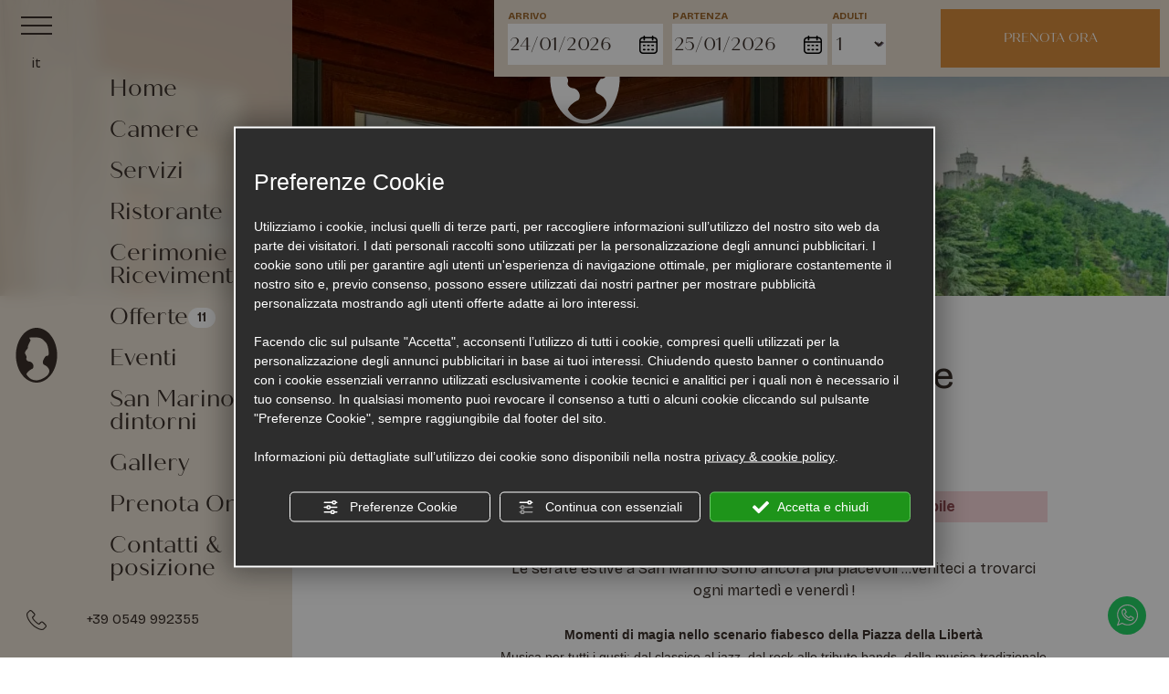

--- FILE ---
content_type: text/html; charset=utf-8
request_url: https://www.hotelcesare.com/1-it-26033-martedincentro-san-marino.php
body_size: 34583
content:
<!DOCTYPE html><html lang="it" ><head><script type="text/javascript">window.isAbot = false;</script><meta http-equiv="Content-Type" content="text/html; charset=utf-8" /><meta name="author" content="TITANKA! Spa" /><meta name="generator" content="TITANKA! CMS"  tpl_id="18" /><title>Animazione in Centro a San Marino</title><meta name="Description" content="Questo contenuto è scaduto o non più disponibile
SAN MARINO ESTATE
Le serate estive a San Marino sono ancora pi" /><meta name="Keywords" content="Martedì in centro a San Marino Offerta Speciale Convenienza" />
 <script type="application/ld+json">{"@context":"https:\/\/schema.org\/","@type":"Article","headline":"Offerta San Marino Estate","datePublished":"2015-05-24T00:00:00+02:00","author":{"name":"Hotel Cesare"}}</script><meta name="application-name" content="Hotel Cesare"><meta property="og:site_name" content="Hotel Cesare"><link href="https://www.google-analytics.com" rel="preconnect" crossorigin /><link href="https://www.googletagmanager.com" rel="dns-prefetch" crossorigin /><link href="https://connect.facebook.net" rel="preconnect" crossorigin /><link href="https://forms.mrpreno.net" rel="dns-prefetch" crossorigin /><link rel="canonical" href="https://www.hotelcesare.com/1-it-26033-martedincentro-san-marino.php" /><link  rel="alternate" hreflang="it" href="https://www.hotelcesare.com/1-it-26033-martedincentro-san-marino.php"/><link  rel="alternate" hreflang="en" href="https://www.hotelcesare.com/1-en-26033-offer-summer-in-centro-san-marino.php" /><link  rel="alternate" hreflang="de" href="https://www.hotelcesare.com/1-de-26033-angebot-sommer-in-centro-san-marino.php" /><link rel="alternate" href="https://www.hotelcesare.com/1-en-26033-offer-summer-in-centro-san-marino.php" hreflang="x-default" /><script type="application/ld+json">{"@context":"https:\/\/schema.org\/","@type":"Hotel","name":"Hotel Cesare","url":"https:\/\/www.hotelcesare.com","telephone":"+39 0549 992355","image":"https:\/\/www.hotelcesare.com\/ATImg\/pix_trasp.gif","logo":"https:\/\/www.hotelcesare.com\/ATImg\/loghi_small\/422.jpg","geo":{"@type":"GeoCoordinates","latitude":43.935094,"longitude":12.448465},"address":{"@type":"PostalAddress","streetAddress":"Via Salita Alla Rocca, 7","addressLocality":"San Marino","addressRegion":"SM","postalCode":"47890","addressCountry":"RSM"},"priceRange":"$$"}</script>  <script type="text/javascript">var cmsPageParams={"ia":"422","ih":3797,"ip":"180513","su":false,"device_type":"computer","asset_versioning":"1768148749","site_type":"desktop","is_catalog":false,"lang":"it","url":"\/1-it-26033-martedincentro-san-marino.php","type":"4","other_languages":{"en":"\/1-en-26033-offer-summer-in-centro-san-marino.php","de":"\/1-de-26033-angebot-sommer-in-centro-san-marino.php"},"relation_code":"1699285290","css":{"libs":["\/site.css?vrnsh=1&v=1768148749","\/site_lib.css?vrnsh=1&v=1768148749"]},"tracking":{"analytics":{"type":"gtag","event_name_mode":2}},"cookieConsentEnabled":true}</script> <style type="text/css">.cb{clear:both}.so_modal_defaultModal,.so_modal_videoGroup{background-color:rgba(0, 0, 0, 0.5);position:fixed;width:100%;height:auto;bottom:0px;top:0px;left:0;z-index:-1;visibility:hidden;opacity:0;-webkit-transition:all 400ms ease;-moz-transition:all 400ms ease;-ms-transition:all 400ms ease;-o-transition:all 400ms ease;transition:all 400ms ease}.onlyT::before{content:"T!";position:absolute;background-color:#f60;color:white;margin-top:-9px;font-size:10px;padding:0
5px;border-radius:8px;font-family:arial;height:16px;line-height:15px}.so_modal_defaultModal.visible,.so_modal_videoGroup.visible{visibility:visible;opacity:1;z-index:1000}.so_modal_defaultModal .defaultModal_content,  .so_modal_videoGroup
.videoGroup_content{position:fixed}.so_modal_defaultModal
.defaultModal_content_text{background-color:white;padding:10px}.so_modal_defaultModal .defaultModal_content
.defaultModal_content_text{display:block}.defaultModal_close,.videoGroup_close{text-align:right}.so_modal_defaultModal .defaultModal_close .bt_close,  .so_modal_videoGroup .videoGroup_close
.bt_close{cursor:pointer;font-size:40px;line-height:40px}.somodal{overflow-x:hidden;overflow-y:auto;position:fixed;top:0;right:0;bottom:0;left:0;z-index:1050;-webkit-overflow-scrolling:touch;outline:0;background-color:#00000063;padding-top:30px}.somodal-dialog{position:relative;width:auto;margin:10px}.somodal-content{position:relative;background-color:#fff;border:1px
solid #999;border:1px
solid rgba(0, 0, 0, 0.2);border-radius:6px;-webkit-box-shadow:0 3px 9px rgba(0, 0, 0, 0.5);box-shadow:0 3px 9px rgba(0,0,0,0.5);-webkit-background-clip:padding-box;background-clip:padding-box;outline:0}.somodal-header{margin:15px;border-bottom:1px solid #e5e5e5;min-height:30px}.somodal-header
.close{margin-top:-2px}.somodal-title{margin:0;line-height:1.42857143}.somodal-body{position:relative;padding:15px;overflow-x:hidden}.somodal
.close{float:right;font-size:21px;font-weight:bold;line-height:1;color:#000;text-shadow:0 1px 0 #fff;filter:alpha(opacity=20);opacity: .2}.somodal
button.close{-webkit-appearance:none;padding:0;cursor:pointer;background:transparent;border:0}.somodal .close:hover,   .somodal .close:focus{color:#000;text-decoration:none;cursor:pointer;filter:alpha(opacity=50);opacity: .5}.somodal-dialog.somodal-sm{width:300px}.somodal-dialog.somodal-md{width:600px}.somodal-dialog.somodal-lg{width:900px}@media (min-width: 768px){.somodal-dialog{width:600px;margin:30px
auto}.somodal-content{-webkit-box-shadow:0 5px 15px rgba(0, 0, 0, 0.5);box-shadow:0 5px 15px rgba(0, 0, 0, 0.5)}}@media (min-width: 992px){.somodal-dialog{width:900px}}.somodal [role="button"]{cursor:pointer}.somodal .cnt_text_popup,  .somodal
.buttonPopup_text{display:block !important}.so_modal_defaultModal,.so_modal_videoGroup{background-color:rgba(0, 0, 0, 0.5);position:fixed;width:100%;height:auto;bottom:0px;top:0px;left:0;z-index:-1;visibility:hidden;opacity:0;-webkit-transition:all 400ms ease;-moz-transition:all 400ms ease;-ms-transition:all 400ms ease;-o-transition:all 400ms ease;transition:all 400ms ease}.onlyT::before{content:"T!";position:absolute;background-color:#f60;color:white;margin-top:-9px;font-size:10px;padding:0
5px;border-radius:8px;font-family:arial;height:16px;line-height:15px}.so_modal_defaultModal.visible,.so_modal_videoGroup.visible{visibility:visible;opacity:1;z-index:1000}.so_modal_defaultModal .defaultModal_content,
.so_modal_videoGroup
.videoGroup_content{position:fixed}.so_modal_defaultModal
.defaultModal_content_text{background-color:white;padding:10px}.so_modal_defaultModal .defaultModal_content
.defaultModal_content_text{display:block}.defaultModal_close,.videoGroup_close{text-align:right}.so_modal_defaultModal .defaultModal_close .bt_close,
.so_modal_videoGroup .videoGroup_close
.bt_close{cursor:pointer;font-size:40px;line-height:40px}.somodal{overflow-x:hidden;overflow-y:auto;position:fixed;top:0;right:0;bottom:0;left:0;z-index:1050;-webkit-overflow-scrolling:touch;outline:0;background-color:#00000063;padding-top:30px}.somodal-dialog{position:relative;width:auto;margin:10px}.somodal-content{position:relative;background-color:#fff;border:1px
solid #999;border:1px
solid rgba(0, 0, 0, 0.2);border-radius:6px;-webkit-box-shadow:0 3px 9px rgba(0, 0, 0, 0.5);box-shadow:0 3px 9px rgba(0,0,0,0.5);-webkit-background-clip:padding-box;background-clip:padding-box;outline:0}.somodal-header{margin:15px;border-bottom:1px solid #e5e5e5;min-height:30px}.somodal-header
.close{margin-top:-2px}.somodal-title{margin:0;line-height:1.42857143}.somodal-body{position:relative;padding:15px;overflow-x:hidden}.somodal
.close{float:right;font-size:21px;font-weight:bold;line-height:1;color:#000;text-shadow:0 1px 0 #fff;filter:alpha(opacity=20);opacity: .2}.somodal
button.close{-webkit-appearance:none;padding:0;cursor:pointer;background:transparent;border:0}.somodal .close:hover,
.somodal .close:focus{color:#000;text-decoration:none;cursor:pointer;filter:alpha(opacity=50);opacity: .5}.somodal-dialog.somodal-sm{width:300px}.somodal-dialog.somodal-md{width:600px}.somodal-dialog.somodal-lg{width:900px}@media (min-width: 768px){.somodal-dialog{width:600px;margin:30px
auto}.somodal-content{-webkit-box-shadow:0 5px 15px rgba(0, 0, 0, 0.5);box-shadow:0 5px 15px rgba(0, 0, 0, 0.5)}}@media (min-width: 992px){.somodal-dialog{width:900px}}.somodal [role="button"]{cursor:pointer}.somodal .cnt_text_popup,
.somodal
.buttonPopup_text{display:block !important}.splide__container{box-sizing:border-box;position:relative}.splide__list{backface-visibility:hidden;display:-ms-flexbox;display:flex;height:100%;margin:0!important;padding:0!important}.splide.is-initialized:not(.is-active) .splide__list{display:block}.splide__pagination{-ms-flex-align:center;align-items:center;display:-ms-flexbox;display:flex;-ms-flex-wrap:wrap;flex-wrap:wrap;-ms-flex-pack:center;justify-content:center;margin:0;pointer-events:none}.splide__pagination
li{display:inline-block;line-height:1;list-style-type:none;margin:0;pointer-events:auto}.splide__progress__bar{width:0}.splide{position:relative;visibility:hidden}.splide.is-initialized,.splide.is-rendered{visibility:visible}.splide__slide{backface-visibility:hidden;box-sizing:border-box;-ms-flex-negative:0;flex-shrink:0;list-style-type:none!important;margin:0;position:relative}.splide__slide
img{vertical-align:bottom}.splide__spinner{animation:splide-loading 1s linear infinite;border:2px
solid #999;border-left-color:transparent;border-radius:50%;bottom:0;contain:strict;display:inline-block;height:20px;left:0;margin:auto;position:absolute;right:0;top:0;width:20px}.splide__sr{clip:rect(0 0 0 0);border:0;height:1px;margin:-1px;overflow:hidden;padding:0;position:absolute;width:1px}.splide__toggle.is-active .splide__toggle__play,.splide__toggle__pause{display:none}.splide__toggle.is-active
.splide__toggle__pause{display:inline}.splide__track{overflow:hidden;position:relative;z-index:0}@keyframes splide-loading{0%{transform:rotate(0)}to{transform:rotate(1turn)}}.splide__track--draggable{-webkit-touch-callout:none;-webkit-user-select:none;-ms-user-select:none;user-select:none}.splide__track--fade>.splide__list{display:block}.splide__track--fade>.splide__list>.splide__slide{left:0;opacity:0;position:absolute;top:0;z-index:0}.splide__track--fade>.splide__list>.splide__slide.is-active{opacity:1;position:relative;z-index:1}.splide--rtl{direction:rtl}.splide__track--ttb>.splide__list{display:block}.splide__arrow{-ms-flex-align:center;align-items:center;background:#ccc;border:0;border-radius:50%;cursor:pointer;display:-ms-flexbox;display:flex;height:2em;-ms-flex-pack:center;justify-content:center;opacity:.7;padding:0;position:absolute;top:50%;transform:translateY(-50%);width:2em;z-index:1}.splide__arrow
svg{fill:#000;height:1.2em;width:1.2em}.splide__arrow:hover:not(:disabled){opacity:.9}.splide__arrow:disabled{opacity:.3}.splide__arrow:focus-visible{outline:3px
solid #0bf;outline-offset:3px}.splide__arrow--prev{left:1em}.splide__arrow--prev
svg{transform:scaleX(-1)}.splide__arrow--next{right:1em}.splide.is-focus-in .splide__arrow:focus{outline:3px
solid #0bf;outline-offset:3px}.splide__pagination{bottom:.5em;left:0;padding:0
1em;position:absolute;right:0;z-index:1}.splide__pagination__page{background:#ccc;border:0;border-radius:50%;display:inline-block;height:8px;margin:3px;opacity:.7;padding:0;position:relative;transition:transform .2s linear;width:8px}.splide__pagination__page.is-active{background:#fff;transform:scale(1.4);z-index:1}.splide__pagination__page:hover{cursor:pointer;opacity:.9}.splide__pagination__page:focus-visible{outline:3px
solid #0bf;outline-offset:3px}.splide.is-focus-in .splide__pagination__page:focus{outline:3px
solid #0bf;outline-offset:3px}.splide__progress__bar{background:#ccc;height:3px}.splide__slide{-webkit-tap-highlight-color:rgba(0,0,0,0)}.splide__slide:focus{outline:0}@supports(outline-offset:-3px){.splide__slide:focus-visible{outline:3px
solid #0bf;outline-offset:-3px}}@media screen and (-ms-high-contrast:none){.splide__slide:focus-visible{border:3px
solid #0bf}}@supports(outline-offset:-3px){.splide.is-focus-in .splide__slide:focus{outline:3px
solid #0bf;outline-offset:-3px}}@media screen and (-ms-high-contrast:none){.splide.is-focus-in .splide__slide:focus{border:3px
solid #0bf}.splide.is-focus-in .splide__track>.splide__list>.splide__slide:focus{border-color:#0bf}}.splide__toggle{cursor:pointer}.splide__toggle:focus-visible{outline:3px
solid #0bf;outline-offset:3px}.splide.is-focus-in .splide__toggle:focus{outline:3px
solid #0bf;outline-offset:3px}.splide__track--nav>.splide__list>.splide__slide{border:3px
solid transparent;cursor:pointer}.splide__track--nav>.splide__list>.splide__slide.is-active{border:3px
solid #000}.splide__arrows--rtl .splide__arrow--prev{left:auto;right:1em}.splide__arrows--rtl .splide__arrow--prev
svg{transform:scaleX(1)}.splide__arrows--rtl .splide__arrow--next{left:1em;right:auto}.splide__arrows--rtl .splide__arrow--next
svg{transform:scaleX(-1)}.splide__arrows--ttb
.splide__arrow{left:50%;transform:translate(-50%)}.splide__arrows--ttb .splide__arrow--prev{top:1em}.splide__arrows--ttb .splide__arrow--prev
svg{transform:rotate(-90deg)}.splide__arrows--ttb .splide__arrow--next{bottom:1em;top:auto}.splide__arrows--ttb .splide__arrow--next
svg{transform:rotate(90deg)}.splide__pagination--ttb{bottom:0;display:-ms-flexbox;display:flex;-ms-flex-direction:column;flex-direction:column;left:auto;padding:1em
0;right:.5em;top:0}:root{--bs-blue:#0d6efd;--bs-indigo:#6610f2;--bs-purple:#6f42c1;--bs-pink:#d63384;--bs-red:#dc3545;--bs-orange:#fd7e14;--bs-yellow:#ffc107;--bs-green:#198754;--bs-teal:#20c997;--bs-cyan:#0dcaf0;--bs-white:#fff;--bs-gray:#6c757d;--bs-gray-dark:#343a40;--bs-gray-100:#f8f9fa;--bs-gray-200:#e9ecef;--bs-gray-300:#dee2e6;--bs-gray-400:#ced4da;--bs-gray-500:#adb5bd;--bs-gray-600:#6c757d;--bs-gray-700:#495057;--bs-gray-800:#343a40;--bs-gray-900:#212529;--bs-primary:#d88d3d;--bs-secondary:#6c757d;--bs-success:#198754;--bs-info:#0dcaf0;--bs-warning:#ffc107;--bs-danger:#dc3545;--bs-light:#f8f9fa;--bs-dark:#212529;--bs-primary-rgb:216, 141, 61;--bs-secondary-rgb:108, 117, 125;--bs-success-rgb:25, 135, 84;--bs-info-rgb:13, 202, 240;--bs-warning-rgb:255, 193, 7;--bs-danger-rgb:220, 53, 69;--bs-light-rgb:248, 249, 250;--bs-dark-rgb:33, 37, 41;--bs-white-rgb:255, 255, 255;--bs-black-rgb:0, 0, 0;--bs-body-color-rgb:59, 49, 43;--bs-body-bg-rgb:255, 255, 255;--bs-font-sans-serif:"Bricolage Grotesque", sans-serif;--bs-font-monospace:SFMono-Regular, Menlo, Monaco, Consolas, "Liberation Mono", "Courier New",monospace;--bs-gradient:linear-gradient(180deg,rgba(255,255,255,0.15),rgba(255,255,255,0));--bs-body-font-family:var(--bs-font-sans-serif);--bs-body-font-size:1rem;--bs-body-font-weight:400;--bs-body-line-height:1.5;--bs-body-color:#3b312b;--bs-body-bg:#fff}*,*::before,*::after{box-sizing:border-box}@media (prefers-reduced-motion: no-preference){:root{scroll-behavior:smooth}}body{margin:0;font-family:var(--bs-body-font-family);font-size:var(--bs-body-font-size);font-weight:var(--bs-body-font-weight);line-height:var(--bs-body-line-height);color:var(--bs-body-color);text-align:var(--bs-body-text-align);background-color:var(--bs-body-bg);-webkit-text-size-adjust:100%;-webkit-tap-highlight-color:rgba(0,0,0,0)}hr{margin:1rem 0;color:inherit;background-color:currentColor;border:0;opacity:0.25}hr:not([size]){height:1px}h1,h2,h3,h4,h5,h6{margin-top:0;margin-bottom:0.5rem;font-weight:500;line-height:1.2}h1{font-size:calc(1.375rem + 1.5vw)}@media (min-width: 1200px){h1{font-size:2.5rem}}h2{font-size:calc(1.325rem + 0.9vw)}@media (min-width: 1200px){h2{font-size:2rem}}h3{font-size:calc(1.3rem + 0.6vw)}@media (min-width: 1200px){h3{font-size:1.75rem}}h4{font-size:calc(1.275rem + 0.3vw)}@media (min-width: 1200px){h4{font-size:1.5rem}}h5{font-size:1.25rem}h6{font-size:1rem}p{margin-top:0;margin-bottom:1rem}abbr[title],abbr[data-bs-original-title]{text-decoration:underline dotted;cursor:help;text-decoration-skip-ink:none}address{margin-bottom:1rem;font-style:normal;line-height:inherit}ol,ul{padding-left:2rem}ol,ul,dl{margin-top:0;margin-bottom:1rem}ol ol, ul ul, ol ul, ul
ol{margin-bottom:0}dt{font-weight:700}dd{margin-bottom:0.5rem;margin-left:0}blockquote{margin:0
0 1rem}b,strong{font-weight:bolder}small{font-size:0.875em}mark{padding:0.2em;background-color:#fcf8e3}sub,sup{position:relative;font-size:0.75em;line-height:0;vertical-align:baseline}sub{bottom:-0.25em}sup{top:-0.5em}a{color:#3b312b;text-decoration:underline}a:hover{color:#2f2722}a:not([href]):not([class]),a:not([href]):not([class]):hover{color:inherit;text-decoration:none}pre,code,kbd,samp{font-family:var(--bs-font-monospace);font-size:1em;direction:ltr;unicode-bidi:bidi-override}pre{display:block;margin-top:0;margin-bottom:1rem;overflow:auto;font-size:0.875em}pre
code{font-size:inherit;color:inherit;word-break:normal}code{font-size:0.875em;color:#d63384;word-wrap:break-word}a>code{color:inherit}kbd{padding:0.2rem 0.4rem;font-size:0.875em;color:#fff;background-color:#212529;border-radius:0}kbd
kbd{padding:0;font-size:1em;font-weight:700}figure{margin:0
0 1rem}img,svg{vertical-align:middle}table{caption-side:bottom;border-collapse:collapse}caption{padding-top:0.5rem;padding-bottom:0.5rem;color:#6c757d;text-align:left}th{text-align:inherit;text-align:-webkit-match-parent}thead,tbody,tfoot,tr,td,th{border-color:inherit;border-style:solid;border-width:0}label{display:inline-block}button{border-radius:0}button:focus:not(:focus-visible){outline:0}input,button,select,optgroup,textarea{margin:0;font-family:inherit;font-size:inherit;line-height:inherit}button,select{text-transform:none}[role="button"]{cursor:pointer}select{word-wrap:normal}select:disabled{opacity:1}[list]::-webkit-calendar-picker-indicator{display:none}button,[type="button"],[type="reset"],[type="submit"]{-webkit-appearance:button}button:not(:disabled),[type="button"]:not(:disabled),[type="reset"]:not(:disabled),[type="submit"]:not(:disabled){cursor:pointer}::-moz-focus-inner{padding:0;border-style:none}textarea{resize:vertical}fieldset{min-width:0;padding:0;margin:0;border:0}legend{float:left;width:100%;padding:0;margin-bottom:0.5rem;font-size:calc(1.275rem + 0.3vw);line-height:inherit}@media (min-width: 1200px){legend{font-size:1.5rem}}legend+*{clear:left}::-webkit-datetime-edit-fields-wrapper,::-webkit-datetime-edit-text,::-webkit-datetime-edit-minute,::-webkit-datetime-edit-hour-field,::-webkit-datetime-edit-day-field,::-webkit-datetime-edit-month-field,::-webkit-datetime-edit-year-field{padding:0}::-webkit-inner-spin-button{height:auto}[type="search"]{outline-offset:-2px;-webkit-appearance:textfield}::-webkit-search-decoration{-webkit-appearance:none}::-webkit-color-swatch-wrapper{padding:0}::file-selector-button{font:inherit}::-webkit-file-upload-button{font:inherit;-webkit-appearance:button}output{display:inline-block}iframe{border:0}summary{display:list-item;cursor:pointer}progress{vertical-align:baseline}[hidden]{display:none !important}.container,.container-fluid,.container-sm,.container-md,.container-lg,.container-xl,.container-xxl{width:100%;padding-right:var(--bs-gutter-x, 5px);padding-left:var(--bs-gutter-x, 5px);margin-right:auto;margin-left:auto}@media (min-width: 576px){.container,.container-sm{max-width:540px}}@media (min-width: 768px){.container,.container-sm,.container-md{max-width:720px}}@media (min-width: 992px){.container,.container-sm,.container-md,.container-lg{max-width:960px}}@media (min-width: 1200px){.container,.container-sm,.container-md,.container-lg,.container-xl{max-width:1140px}}.container,.container-sm,.container-md,.container-lg,.container-xl{max-width:1320px}.row{--bs-gutter-x:10px;--bs-gutter-y:0;display:flex;flex-wrap:wrap;margin-top:calc(-1 * var(--bs-gutter-y));margin-right:calc(-.5 * var(--bs-gutter-x));margin-left:calc(-.5 * var(--bs-gutter-x))}.row>*{flex-shrink:0;width:100%;max-width:100%;padding-right:calc(var(--bs-gutter-x) * .5);padding-left:calc(var(--bs-gutter-x) * .5);margin-top:var(--bs-gutter-y)}.col{flex:1 0 0%}.row-cols-auto>*{flex:0 0 auto;width:auto}.row-cols-1>*{flex:0 0 auto;width:100%}.row-cols-2>*{flex:0 0 auto;width:50%}.row-cols-3>*{flex:0 0 auto;width:33.3333333333%}.row-cols-4>*{flex:0 0 auto;width:25%}.row-cols-5>*{flex:0 0 auto;width:20%}.row-cols-6>*{flex:0 0 auto;width:16.6666666667%}.col-auto{flex:0 0 auto;width:auto}.col-1{flex:0 0 auto;width:8.33333333%}.col-2{flex:0 0 auto;width:16.66666667%}.col-3{flex:0 0 auto;width:25%}.col-4{flex:0 0 auto;width:33.33333333%}.col-5{flex:0 0 auto;width:41.66666667%}.col-6{flex:0 0 auto;width:50%}.col-7{flex:0 0 auto;width:58.33333333%}.col-8{flex:0 0 auto;width:66.66666667%}.col-9{flex:0 0 auto;width:75%}.col-10{flex:0 0 auto;width:83.33333333%}.col-11{flex:0 0 auto;width:91.66666667%}.col-12{flex:0 0 auto;width:100%}.offset-1{margin-left:8.33333333%}.offset-2{margin-left:16.66666667%}.offset-3{margin-left:25%}.offset-4{margin-left:33.33333333%}.offset-5{margin-left:41.66666667%}.offset-6{margin-left:50%}.offset-7{margin-left:58.33333333%}.offset-8{margin-left:66.66666667%}.offset-9{margin-left:75%}.offset-10{margin-left:83.33333333%}.offset-11{margin-left:91.66666667%}.g-0,.gx-0{--bs-gutter-x:0}.g-0,.gy-0{--bs-gutter-y:0}.g-1,.gx-1{--bs-gutter-x:0.25rem}.g-1,.gy-1{--bs-gutter-y:0.25rem}.g-2,.gx-2{--bs-gutter-x:0.5rem}.g-2,.gy-2{--bs-gutter-y:0.5rem}.g-3,.gx-3{--bs-gutter-x:1rem}.g-3,.gy-3{--bs-gutter-y:1rem}.g-4,.gx-4{--bs-gutter-x:1.5rem}.g-4,.gy-4{--bs-gutter-y:1.5rem}.g-5,.gx-5{--bs-gutter-x:3rem}.g-5,.gy-5{--bs-gutter-y:3rem}@media (min-width: 576px){.col-sm{flex:1 0 0%}.row-cols-sm-auto>*{flex:0 0 auto;width:auto}.row-cols-sm-1>*{flex:0 0 auto;width:100%}.row-cols-sm-2>*{flex:0 0 auto;width:50%}.row-cols-sm-3>*{flex:0 0 auto;width:33.3333333333%}.row-cols-sm-4>*{flex:0 0 auto;width:25%}.row-cols-sm-5>*{flex:0 0 auto;width:20%}.row-cols-sm-6>*{flex:0 0 auto;width:16.6666666667%}.col-sm-auto{flex:0 0 auto;width:auto}.col-sm-1{flex:0 0 auto;width:8.33333333%}.col-sm-2{flex:0 0 auto;width:16.66666667%}.col-sm-3{flex:0 0 auto;width:25%}.col-sm-4{flex:0 0 auto;width:33.33333333%}.col-sm-5{flex:0 0 auto;width:41.66666667%}.col-sm-6{flex:0 0 auto;width:50%}.col-sm-7{flex:0 0 auto;width:58.33333333%}.col-sm-8{flex:0 0 auto;width:66.66666667%}.col-sm-9{flex:0 0 auto;width:75%}.col-sm-10{flex:0 0 auto;width:83.33333333%}.col-sm-11{flex:0 0 auto;width:91.66666667%}.col-sm-12{flex:0 0 auto;width:100%}.offset-sm-0{margin-left:0}.offset-sm-1{margin-left:8.33333333%}.offset-sm-2{margin-left:16.66666667%}.offset-sm-3{margin-left:25%}.offset-sm-4{margin-left:33.33333333%}.offset-sm-5{margin-left:41.66666667%}.offset-sm-6{margin-left:50%}.offset-sm-7{margin-left:58.33333333%}.offset-sm-8{margin-left:66.66666667%}.offset-sm-9{margin-left:75%}.offset-sm-10{margin-left:83.33333333%}.offset-sm-11{margin-left:91.66666667%}.g-sm-0,.gx-sm-0{--bs-gutter-x:0}.g-sm-0,.gy-sm-0{--bs-gutter-y:0}.g-sm-1,.gx-sm-1{--bs-gutter-x:0.25rem}.g-sm-1,.gy-sm-1{--bs-gutter-y:0.25rem}.g-sm-2,.gx-sm-2{--bs-gutter-x:0.5rem}.g-sm-2,.gy-sm-2{--bs-gutter-y:0.5rem}.g-sm-3,.gx-sm-3{--bs-gutter-x:1rem}.g-sm-3,.gy-sm-3{--bs-gutter-y:1rem}.g-sm-4,.gx-sm-4{--bs-gutter-x:1.5rem}.g-sm-4,.gy-sm-4{--bs-gutter-y:1.5rem}.g-sm-5,.gx-sm-5{--bs-gutter-x:3rem}.g-sm-5,.gy-sm-5{--bs-gutter-y:3rem}}@media (min-width: 768px){.col-md{flex:1 0 0%}.row-cols-md-auto>*{flex:0 0 auto;width:auto}.row-cols-md-1>*{flex:0 0 auto;width:100%}.row-cols-md-2>*{flex:0 0 auto;width:50%}.row-cols-md-3>*{flex:0 0 auto;width:33.3333333333%}.row-cols-md-4>*{flex:0 0 auto;width:25%}.row-cols-md-5>*{flex:0 0 auto;width:20%}.row-cols-md-6>*{flex:0 0 auto;width:16.6666666667%}.col-md-auto{flex:0 0 auto;width:auto}.col-md-1{flex:0 0 auto;width:8.33333333%}.col-md-2{flex:0 0 auto;width:16.66666667%}.col-md-3{flex:0 0 auto;width:25%}.col-md-4{flex:0 0 auto;width:33.33333333%}.col-md-5{flex:0 0 auto;width:41.66666667%}.col-md-6{flex:0 0 auto;width:50%}.col-md-7{flex:0 0 auto;width:58.33333333%}.col-md-8{flex:0 0 auto;width:66.66666667%}.col-md-9{flex:0 0 auto;width:75%}.col-md-10{flex:0 0 auto;width:83.33333333%}.col-md-11{flex:0 0 auto;width:91.66666667%}.col-md-12{flex:0 0 auto;width:100%}.offset-md-0{margin-left:0}.offset-md-1{margin-left:8.33333333%}.offset-md-2{margin-left:16.66666667%}.offset-md-3{margin-left:25%}.offset-md-4{margin-left:33.33333333%}.offset-md-5{margin-left:41.66666667%}.offset-md-6{margin-left:50%}.offset-md-7{margin-left:58.33333333%}.offset-md-8{margin-left:66.66666667%}.offset-md-9{margin-left:75%}.offset-md-10{margin-left:83.33333333%}.offset-md-11{margin-left:91.66666667%}.g-md-0,.gx-md-0{--bs-gutter-x:0}.g-md-0,.gy-md-0{--bs-gutter-y:0}.g-md-1,.gx-md-1{--bs-gutter-x:0.25rem}.g-md-1,.gy-md-1{--bs-gutter-y:0.25rem}.g-md-2,.gx-md-2{--bs-gutter-x:0.5rem}.g-md-2,.gy-md-2{--bs-gutter-y:0.5rem}.g-md-3,.gx-md-3{--bs-gutter-x:1rem}.g-md-3,.gy-md-3{--bs-gutter-y:1rem}.g-md-4,.gx-md-4{--bs-gutter-x:1.5rem}.g-md-4,.gy-md-4{--bs-gutter-y:1.5rem}.g-md-5,.gx-md-5{--bs-gutter-x:3rem}.g-md-5,.gy-md-5{--bs-gutter-y:3rem}}@media (min-width: 992px){.col-lg{flex:1 0 0%}.row-cols-lg-auto>*{flex:0 0 auto;width:auto}.row-cols-lg-1>*{flex:0 0 auto;width:100%}.row-cols-lg-2>*{flex:0 0 auto;width:50%}.row-cols-lg-3>*{flex:0 0 auto;width:33.3333333333%}.row-cols-lg-4>*{flex:0 0 auto;width:25%}.row-cols-lg-5>*{flex:0 0 auto;width:20%}.row-cols-lg-6>*{flex:0 0 auto;width:16.6666666667%}.col-lg-auto{flex:0 0 auto;width:auto}.col-lg-1{flex:0 0 auto;width:8.33333333%}.col-lg-2{flex:0 0 auto;width:16.66666667%}.col-lg-3{flex:0 0 auto;width:25%}.col-lg-4{flex:0 0 auto;width:33.33333333%}.col-lg-5{flex:0 0 auto;width:41.66666667%}.col-lg-6{flex:0 0 auto;width:50%}.col-lg-7{flex:0 0 auto;width:58.33333333%}.col-lg-8{flex:0 0 auto;width:66.66666667%}.col-lg-9{flex:0 0 auto;width:75%}.col-lg-10{flex:0 0 auto;width:83.33333333%}.col-lg-11{flex:0 0 auto;width:91.66666667%}.col-lg-12{flex:0 0 auto;width:100%}.offset-lg-0{margin-left:0}.offset-lg-1{margin-left:8.33333333%}.offset-lg-2{margin-left:16.66666667%}.offset-lg-3{margin-left:25%}.offset-lg-4{margin-left:33.33333333%}.offset-lg-5{margin-left:41.66666667%}.offset-lg-6{margin-left:50%}.offset-lg-7{margin-left:58.33333333%}.offset-lg-8{margin-left:66.66666667%}.offset-lg-9{margin-left:75%}.offset-lg-10{margin-left:83.33333333%}.offset-lg-11{margin-left:91.66666667%}.g-lg-0,.gx-lg-0{--bs-gutter-x:0}.g-lg-0,.gy-lg-0{--bs-gutter-y:0}.g-lg-1,.gx-lg-1{--bs-gutter-x:0.25rem}.g-lg-1,.gy-lg-1{--bs-gutter-y:0.25rem}.g-lg-2,.gx-lg-2{--bs-gutter-x:0.5rem}.g-lg-2,.gy-lg-2{--bs-gutter-y:0.5rem}.g-lg-3,.gx-lg-3{--bs-gutter-x:1rem}.g-lg-3,.gy-lg-3{--bs-gutter-y:1rem}.g-lg-4,.gx-lg-4{--bs-gutter-x:1.5rem}.g-lg-4,.gy-lg-4{--bs-gutter-y:1.5rem}.g-lg-5,.gx-lg-5{--bs-gutter-x:3rem}.g-lg-5,.gy-lg-5{--bs-gutter-y:3rem}}@media (min-width: 1200px){.col-xl{flex:1 0 0%}.row-cols-xl-auto>*{flex:0 0 auto;width:auto}.row-cols-xl-1>*{flex:0 0 auto;width:100%}.row-cols-xl-2>*{flex:0 0 auto;width:50%}.row-cols-xl-3>*{flex:0 0 auto;width:33.3333333333%}.row-cols-xl-4>*{flex:0 0 auto;width:25%}.row-cols-xl-5>*{flex:0 0 auto;width:20%}.row-cols-xl-6>*{flex:0 0 auto;width:16.6666666667%}.col-xl-auto{flex:0 0 auto;width:auto}.col-xl-1{flex:0 0 auto;width:8.33333333%}.col-xl-2{flex:0 0 auto;width:16.66666667%}.col-xl-3{flex:0 0 auto;width:25%}.col-xl-4{flex:0 0 auto;width:33.33333333%}.col-xl-5{flex:0 0 auto;width:41.66666667%}.col-xl-6{flex:0 0 auto;width:50%}.col-xl-7{flex:0 0 auto;width:58.33333333%}.col-xl-8{flex:0 0 auto;width:66.66666667%}.col-xl-9{flex:0 0 auto;width:75%}.col-xl-10{flex:0 0 auto;width:83.33333333%}.col-xl-11{flex:0 0 auto;width:91.66666667%}.col-xl-12{flex:0 0 auto;width:100%}.offset-xl-0{margin-left:0}.offset-xl-1{margin-left:8.33333333%}.offset-xl-2{margin-left:16.66666667%}.offset-xl-3{margin-left:25%}.offset-xl-4{margin-left:33.33333333%}.offset-xl-5{margin-left:41.66666667%}.offset-xl-6{margin-left:50%}.offset-xl-7{margin-left:58.33333333%}.offset-xl-8{margin-left:66.66666667%}.offset-xl-9{margin-left:75%}.offset-xl-10{margin-left:83.33333333%}.offset-xl-11{margin-left:91.66666667%}.g-xl-0,.gx-xl-0{--bs-gutter-x:0}.g-xl-0,.gy-xl-0{--bs-gutter-y:0}.g-xl-1,.gx-xl-1{--bs-gutter-x:0.25rem}.g-xl-1,.gy-xl-1{--bs-gutter-y:0.25rem}.g-xl-2,.gx-xl-2{--bs-gutter-x:0.5rem}.g-xl-2,.gy-xl-2{--bs-gutter-y:0.5rem}.g-xl-3,.gx-xl-3{--bs-gutter-x:1rem}.g-xl-3,.gy-xl-3{--bs-gutter-y:1rem}.g-xl-4,.gx-xl-4{--bs-gutter-x:1.5rem}.g-xl-4,.gy-xl-4{--bs-gutter-y:1.5rem}.g-xl-5,.gx-xl-5{--bs-gutter-x:3rem}.g-xl-5,.gy-xl-5{--bs-gutter-y:3rem}}.clearfix::after{display:block;clear:both;content:""}.link-primary{color:#d88d3d}.link-primary:hover,.link-primary:focus{color:#e0a464}.link-secondary{color:#6c757d}.link-secondary:hover,.link-secondary:focus{color:#565e64}.link-success{color:#198754}.link-success:hover,.link-success:focus{color:#146c43}.link-info{color:#0dcaf0}.link-info:hover,.link-info:focus{color:#3dd5f3}.link-warning{color:#ffc107}.link-warning:hover,.link-warning:focus{color:#ffcd39}.link-danger{color:#dc3545}.link-danger:hover,.link-danger:focus{color:#b02a37}.link-light{color:#f8f9fa}.link-light:hover,.link-light:focus{color:#f9fafb}.link-dark{color:#212529}.link-dark:hover,.link-dark:focus{color:#1a1e21}.ratio{position:relative;width:100%}.ratio::before{display:block;padding-top:var(--bs-aspect-ratio);content:""}.ratio>*{position:absolute;top:0;left:0;width:100%;height:100%}.ratio-1x1{--bs-aspect-ratio:100%}.ratio-4x3{--bs-aspect-ratio:calc(3 / 4 * 100%)}.ratio-16x9{--bs-aspect-ratio:calc(9 / 16 * 100%)}.ratio-21x9{--bs-aspect-ratio:calc(9 / 21 * 100%)}.fixed-top{position:fixed;top:0;right:0;left:0;z-index:1030}.fixed-bottom{position:fixed;right:0;bottom:0;left:0;z-index:1030}.sticky-top{position:sticky;top:0;z-index:1020}@media (min-width: 576px){.sticky-sm-top{position:sticky;top:0;z-index:1020}}@media (min-width: 768px){.sticky-md-top{position:sticky;top:0;z-index:1020}}@media (min-width: 992px){.sticky-lg-top{position:sticky;top:0;z-index:1020}}@media (min-width: 1200px){.sticky-xl-top{position:sticky;top:0;z-index:1020}}.hstack{display:flex;flex-direction:row;align-items:center;align-self:stretch}.vstack{display:flex;flex:1 1 auto;flex-direction:column;align-self:stretch}.visually-hidden,.visually-hidden-focusable:not(:focus):not(:focus-within){position:absolute !important;width:1px !important;height:1px !important;padding:0
!important;margin:-1px !important;overflow:hidden !important;clip:rect(0, 0, 0, 0) !important;white-space:nowrap !important;border:0
!important}.stretched-link::after{position:absolute;top:0;right:0;bottom:0;left:0;z-index:1;content:""}.text-truncate{overflow:hidden;text-overflow:ellipsis;white-space:nowrap}.vr{display:inline-block;align-self:stretch;width:1px;min-height:1em;background-color:currentColor;opacity:0.25}.align-baseline{vertical-align:baseline !important}.align-top{vertical-align:top !important}.align-middle{vertical-align:middle !important}.align-bottom{vertical-align:bottom !important}.align-text-bottom{vertical-align:text-bottom !important}.align-text-top{vertical-align:text-top !important}.float-start{float:left !important}.float-end{float:right !important}.float-none{float:none !important}.opacity-0{opacity:0 !important}.opacity-25{opacity:0.25 !important}.opacity-50{opacity:0.5 !important}.opacity-75{opacity:0.75 !important}.opacity-100{opacity:1 !important}.overflow-auto{overflow:auto !important}.overflow-hidden{overflow:hidden !important}.overflow-visible{overflow:visible !important}.overflow-scroll{overflow:scroll !important}.d-inline{display:inline !important}.d-inline-block{display:inline-block !important}.d-block{display:block !important}.d-grid{display:grid !important}.d-table{display:table !important}.d-table-row{display:table-row !important}.d-table-cell{display:table-cell !important}.d-flex{display:flex !important}.d-inline-flex{display:inline-flex !important}.d-none{display:none !important}.shadow{box-shadow:0 0.5rem 1rem rgba(0, 0, 0, 0.15) !important}.shadow-sm{box-shadow:0 0.125rem 0.25rem rgba(0, 0, 0, 0.075) !important}.shadow-lg{box-shadow:0 1rem 3rem rgba(0, 0, 0, 0.175) !important}.shadow-none{box-shadow:none !important}.position-static{position:static !important}.position-relative{position:relative !important}.position-absolute{position:absolute !important}.position-fixed{position:fixed !important}.position-sticky{position:sticky !important}.top-0{top:0 !important}.top-50{top:50% !important}.top-100{top:100% !important}.bottom-0{bottom:0 !important}.bottom-50{bottom:50% !important}.bottom-100{bottom:100% !important}.start-0{left:0 !important}.start-50{left:50% !important}.start-100{left:100% !important}.end-0{right:0 !important}.end-50{right:50% !important}.end-100{right:100% !important}.translate-middle{transform:translate(-50%, -50%) !important}.translate-middle-x{transform:translateX(-50%) !important}.translate-middle-y{transform:translateY(-50%) !important}.border{border:1px
solid #dee2e6 !important}.border-0{border:0
!important}.border-top{border-top:1px solid #dee2e6 !important}.border-top-0{border-top:0 !important}.border-end{border-right:1px solid #dee2e6 !important}.border-end-0{border-right:0 !important}.border-bottom{border-bottom:1px solid #dee2e6 !important}.border-bottom-0{border-bottom:0 !important}.border-start{border-left:1px solid #dee2e6 !important}.border-start-0{border-left:0 !important}.border-primary{border-color:#d88d3d !important}.border-secondary{border-color:#6c757d !important}.border-success{border-color:#198754 !important}.border-info{border-color:#0dcaf0 !important}.border-warning{border-color:#ffc107 !important}.border-danger{border-color:#dc3545 !important}.border-light{border-color:#f8f9fa !important}.border-dark{border-color:#212529 !important}.border-white{border-color:#fff !important}.border-1{border-width:1px !important}.border-2{border-width:2px !important}.border-3{border-width:3px !important}.border-4{border-width:4px !important}.border-5{border-width:5px !important}.w-25{width:25% !important}.w-50{width:50% !important}.w-75{width:75% !important}.w-100{width:100% !important}.w-auto{width:auto !important}.mw-100{max-width:100% !important}.vw-100{width:100vw !important}.min-vw-100{min-width:100vw !important}.h-25{height:25% !important}.h-50{height:50% !important}.h-75{height:75% !important}.h-100{height:100% !important}.h-auto{height:auto !important}.mh-100{max-height:100% !important}.vh-100{height:100vh !important}.min-vh-100{min-height:100vh !important}.flex-fill{flex:1 1 auto !important}.flex-row{flex-direction:row !important}.flex-column{flex-direction:column !important}.flex-row-reverse{flex-direction:row-reverse !important}.flex-column-reverse{flex-direction:column-reverse !important}.flex-grow-0{flex-grow:0 !important}.flex-grow-1{flex-grow:1 !important}.flex-shrink-0{flex-shrink:0 !important}.flex-shrink-1{flex-shrink:1 !important}.flex-wrap{flex-wrap:wrap !important}.flex-nowrap{flex-wrap:nowrap !important}.flex-wrap-reverse{flex-wrap:wrap-reverse !important}.gap-0{gap:0 !important}.gap-1{gap:0.25rem !important}.gap-2{gap:0.5rem !important}.gap-3{gap:1rem !important}.gap-4{gap:1.5rem !important}.gap-5{gap:3rem !important}.justify-content-start{justify-content:flex-start !important}.justify-content-end{justify-content:flex-end !important}.justify-content-center{justify-content:center !important}.justify-content-between{justify-content:space-between !important}.justify-content-around{justify-content:space-around !important}.justify-content-evenly{justify-content:space-evenly !important}.align-items-start{align-items:flex-start !important}.align-items-end{align-items:flex-end !important}.align-items-center{align-items:center !important}.align-items-baseline{align-items:baseline !important}.align-items-stretch{align-items:stretch !important}.align-content-start{align-content:flex-start !important}.align-content-end{align-content:flex-end !important}.align-content-center{align-content:center !important}.align-content-between{align-content:space-between !important}.align-content-around{align-content:space-around !important}.align-content-stretch{align-content:stretch !important}.align-self-auto{align-self:auto !important}.align-self-start{align-self:flex-start !important}.align-self-end{align-self:flex-end !important}.align-self-center{align-self:center !important}.align-self-baseline{align-self:baseline !important}.align-self-stretch{align-self:stretch !important}.order-first{order:-1 !important}.order-0{order:0 !important}.order-1{order:1 !important}.order-2{order:2 !important}.order-3{order:3 !important}.order-4{order:4 !important}.order-5{order:5 !important}.order-last{order:6 !important}.m-0{margin:0
!important}.m-1{margin:0.25rem !important}.m-2{margin:0.5rem !important}.m-3{margin:1rem !important}.m-4{margin:1.5rem !important}.m-5{margin:3rem !important}.m-auto{margin:auto !important}.mx-0{margin-right:0 !important;margin-left:0 !important}.mx-1{margin-right:0.25rem !important;margin-left:0.25rem !important}.mx-2{margin-right:0.5rem !important;margin-left:0.5rem !important}.mx-3{margin-right:1rem !important;margin-left:1rem !important}.mx-4{margin-right:1.5rem !important;margin-left:1.5rem !important}.mx-5{margin-right:3rem !important;margin-left:3rem !important}.mx-auto{margin-right:auto !important;margin-left:auto !important}.my-0{margin-top:0 !important;margin-bottom:0 !important}.my-1{margin-top:0.25rem !important;margin-bottom:0.25rem !important}.my-2{margin-top:0.5rem !important;margin-bottom:0.5rem !important}.my-3{margin-top:1rem !important;margin-bottom:1rem !important}.my-4{margin-top:1.5rem !important;margin-bottom:1.5rem !important}.my-5{margin-top:3rem !important;margin-bottom:3rem !important}.my-auto{margin-top:auto !important;margin-bottom:auto !important}.mt-0{margin-top:0 !important}.mt-1{margin-top:0.25rem !important}.mt-2{margin-top:0.5rem !important}.mt-3{margin-top:1rem !important}.mt-4{margin-top:1.5rem !important}.mt-5{margin-top:3rem !important}.mt-auto{margin-top:auto !important}.me-0{margin-right:0 !important}.me-1{margin-right:0.25rem !important}.me-2{margin-right:0.5rem !important}.me-3{margin-right:1rem !important}.me-4{margin-right:1.5rem !important}.me-5{margin-right:3rem !important}.me-auto{margin-right:auto !important}.mb-0{margin-bottom:0 !important}.mb-1{margin-bottom:0.25rem !important}.mb-2{margin-bottom:0.5rem !important}.mb-3{margin-bottom:1rem !important}.mb-4{margin-bottom:1.5rem !important}.mb-5{margin-bottom:3rem !important}.mb-auto{margin-bottom:auto !important}.ms-0{margin-left:0 !important}.ms-1{margin-left:0.25rem !important}.ms-2{margin-left:0.5rem !important}.ms-3{margin-left:1rem !important}.ms-4{margin-left:1.5rem !important}.ms-5{margin-left:3rem !important}.ms-auto{margin-left:auto !important}.p-0{padding:0
!important}.p-1{padding:0.25rem !important}.p-2{padding:0.5rem !important}.p-3{padding:1rem !important}.p-4{padding:1.5rem !important}.p-5{padding:3rem !important}.px-0{padding-right:0 !important;padding-left:0 !important}.px-1{padding-right:0.25rem !important;padding-left:0.25rem !important}.px-2{padding-right:0.5rem !important;padding-left:0.5rem !important}.px-3{padding-right:1rem !important;padding-left:1rem !important}.px-4{padding-right:1.5rem !important;padding-left:1.5rem !important}.px-5{padding-right:3rem !important;padding-left:3rem !important}.py-0{padding-top:0 !important;padding-bottom:0 !important}.py-1{padding-top:0.25rem !important;padding-bottom:0.25rem !important}.py-2{padding-top:0.5rem !important;padding-bottom:0.5rem !important}.py-3{padding-top:1rem !important;padding-bottom:1rem !important}.py-4{padding-top:1.5rem !important;padding-bottom:1.5rem !important}.py-5{padding-top:3rem !important;padding-bottom:3rem !important}.pt-0{padding-top:0 !important}.pt-1{padding-top:0.25rem !important}.pt-2{padding-top:0.5rem !important}.pt-3{padding-top:1rem !important}.pt-4{padding-top:1.5rem !important}.pt-5{padding-top:3rem !important}.pe-0{padding-right:0 !important}.pe-1{padding-right:0.25rem !important}.pe-2{padding-right:0.5rem !important}.pe-3{padding-right:1rem !important}.pe-4{padding-right:1.5rem !important}.pe-5{padding-right:3rem !important}.pb-0{padding-bottom:0 !important}.pb-1{padding-bottom:0.25rem !important}.pb-2{padding-bottom:0.5rem !important}.pb-3{padding-bottom:1rem !important}.pb-4{padding-bottom:1.5rem !important}.pb-5{padding-bottom:3rem !important}.ps-0{padding-left:0 !important}.ps-1{padding-left:0.25rem !important}.ps-2{padding-left:0.5rem !important}.ps-3{padding-left:1rem !important}.ps-4{padding-left:1.5rem !important}.ps-5{padding-left:3rem !important}.font-monospace{font-family:var(--bs-font-monospace) !important}.fs-1{font-size:calc(1.375rem + 1.5vw) !important}.fs-2{font-size:calc(1.325rem + 0.9vw) !important}.fs-3{font-size:calc(1.3rem + 0.6vw) !important}.fs-4{font-size:calc(1.275rem + 0.3vw) !important}.fs-5{font-size:1.25rem !important}.fs-6{font-size:1rem !important}.fst-italic{font-style:italic !important}.fst-normal{font-style:normal !important}.fw-light{font-weight:300 !important}.fw-lighter{font-weight:lighter !important}.fw-normal{font-weight:400 !important}.fw-bold{font-weight:700 !important}.fw-bolder{font-weight:bolder !important}.lh-1{line-height:1 !important}.lh-sm{line-height:1.25 !important}.lh-base{line-height:1.5 !important}.lh-lg{line-height:2 !important}.text-start{text-align:left !important}.text-end{text-align:right !important}.text-center{text-align:center !important}.text-decoration-none{text-decoration:none !important}.text-decoration-underline{text-decoration:underline !important}.text-decoration-line-through{text-decoration:line-through !important}.text-lowercase{text-transform:lowercase !important}.text-uppercase{text-transform:uppercase !important}.text-capitalize{text-transform:capitalize !important}.text-wrap{white-space:normal !important}.text-nowrap{white-space:nowrap !important}.text-break{word-wrap:break-word !important;word-break:break-word !important}.text-primary{--bs-text-opacity:1;color:rgba(var(--bs-primary-rgb), var(--bs-text-opacity)) !important}.text-secondary{--bs-text-opacity:1;color:rgba(var(--bs-secondary-rgb), var(--bs-text-opacity)) !important}.text-success{--bs-text-opacity:1;color:rgba(var(--bs-success-rgb), var(--bs-text-opacity)) !important}.text-info{--bs-text-opacity:1;color:rgba(var(--bs-info-rgb), var(--bs-text-opacity)) !important}.text-warning{--bs-text-opacity:1;color:rgba(var(--bs-warning-rgb), var(--bs-text-opacity)) !important}.text-danger{--bs-text-opacity:1;color:rgba(var(--bs-danger-rgb), var(--bs-text-opacity)) !important}.text-light{--bs-text-opacity:1;color:rgba(var(--bs-light-rgb), var(--bs-text-opacity)) !important}.text-dark{--bs-text-opacity:1;color:rgba(var(--bs-dark-rgb), var(--bs-text-opacity)) !important}.text-black{--bs-text-opacity:1;color:rgba(var(--bs-black-rgb), var(--bs-text-opacity)) !important}.text-white{--bs-text-opacity:1;color:rgba(var(--bs-white-rgb), var(--bs-text-opacity)) !important}.text-body{--bs-text-opacity:1;color:rgba(var(--bs-body-color-rgb), var(--bs-text-opacity)) !important}.text-muted{--bs-text-opacity:1;color:#6c757d !important}.text-black-50{--bs-text-opacity:1;color:rgba(0, 0, 0, 0.5) !important}.text-white-50{--bs-text-opacity:1;color:rgba(255, 255, 255, 0.5) !important}.text-reset{--bs-text-opacity:1;color:inherit !important}.text-opacity-25{--bs-text-opacity:0.25}.text-opacity-50{--bs-text-opacity:0.5}.text-opacity-75{--bs-text-opacity:0.75}.text-opacity-100{--bs-text-opacity:1}.bg-primary{--bs-bg-opacity:1;background-color:rgba(var(--bs-primary-rgb), var(--bs-bg-opacity)) !important}.bg-secondary{--bs-bg-opacity:1;background-color:rgba(var(--bs-secondary-rgb), var(--bs-bg-opacity)) !important}.bg-success{--bs-bg-opacity:1;background-color:rgba(var(--bs-success-rgb), var(--bs-bg-opacity)) !important}.bg-info{--bs-bg-opacity:1;background-color:rgba(var(--bs-info-rgb), var(--bs-bg-opacity)) !important}.bg-warning{--bs-bg-opacity:1;background-color:rgba(var(--bs-warning-rgb), var(--bs-bg-opacity)) !important}.bg-danger{--bs-bg-opacity:1;background-color:rgba(var(--bs-danger-rgb), var(--bs-bg-opacity)) !important}.bg-light{--bs-bg-opacity:1;background-color:rgba(var(--bs-light-rgb), var(--bs-bg-opacity)) !important}.bg-dark{--bs-bg-opacity:1;background-color:rgba(var(--bs-dark-rgb), var(--bs-bg-opacity)) !important}.bg-black{--bs-bg-opacity:1;background-color:rgba(var(--bs-black-rgb), var(--bs-bg-opacity)) !important}.bg-white{--bs-bg-opacity:1;background-color:rgba(var(--bs-white-rgb), var(--bs-bg-opacity)) !important}.bg-body{--bs-bg-opacity:1;background-color:rgba(var(--bs-body-bg-rgb), var(--bs-bg-opacity)) !important}.bg-transparent{--bs-bg-opacity:1;background-color:transparent !important}.bg-opacity-10{--bs-bg-opacity:0.1}.bg-opacity-25{--bs-bg-opacity:0.25}.bg-opacity-50{--bs-bg-opacity:0.5}.bg-opacity-75{--bs-bg-opacity:0.75}.bg-opacity-100{--bs-bg-opacity:1}.bg-gradient{background-image:var(--bs-gradient) !important}.user-select-all{user-select:all !important}.user-select-auto{user-select:auto !important}.user-select-none{user-select:none !important}.pe-none{pointer-events:none !important}.pe-auto{pointer-events:auto !important}.rounded{border-radius:0 !important}.rounded-0{border-radius:0 !important}.rounded-1{border-radius:0 !important}.rounded-2{border-radius:0 !important}.rounded-3{border-radius:0 !important}.rounded-circle{border-radius:50% !important}.rounded-pill{border-radius:50rem !important}.rounded-top{border-top-left-radius:0 !important;border-top-right-radius:0 !important}.rounded-end{border-top-right-radius:0 !important;border-bottom-right-radius:0 !important}.rounded-bottom{border-bottom-right-radius:0 !important;border-bottom-left-radius:0 !important}.rounded-start{border-bottom-left-radius:0 !important;border-top-left-radius:0 !important}.visible{visibility:visible !important}.invisible{visibility:hidden !important}@media (min-width: 576px){.float-sm-start{float:left !important}.float-sm-end{float:right !important}.float-sm-none{float:none !important}.d-sm-inline{display:inline !important}.d-sm-inline-block{display:inline-block !important}.d-sm-block{display:block !important}.d-sm-grid{display:grid !important}.d-sm-table{display:table !important}.d-sm-table-row{display:table-row !important}.d-sm-table-cell{display:table-cell !important}.d-sm-flex{display:flex !important}.d-sm-inline-flex{display:inline-flex !important}.d-sm-none{display:none !important}.flex-sm-fill{flex:1 1 auto !important}.flex-sm-row{flex-direction:row !important}.flex-sm-column{flex-direction:column !important}.flex-sm-row-reverse{flex-direction:row-reverse !important}.flex-sm-column-reverse{flex-direction:column-reverse !important}.flex-sm-grow-0{flex-grow:0 !important}.flex-sm-grow-1{flex-grow:1 !important}.flex-sm-shrink-0{flex-shrink:0 !important}.flex-sm-shrink-1{flex-shrink:1 !important}.flex-sm-wrap{flex-wrap:wrap !important}.flex-sm-nowrap{flex-wrap:nowrap !important}.flex-sm-wrap-reverse{flex-wrap:wrap-reverse !important}.gap-sm-0{gap:0 !important}.gap-sm-1{gap:0.25rem !important}.gap-sm-2{gap:0.5rem !important}.gap-sm-3{gap:1rem !important}.gap-sm-4{gap:1.5rem !important}.gap-sm-5{gap:3rem !important}.justify-content-sm-start{justify-content:flex-start !important}.justify-content-sm-end{justify-content:flex-end !important}.justify-content-sm-center{justify-content:center !important}.justify-content-sm-between{justify-content:space-between !important}.justify-content-sm-around{justify-content:space-around !important}.justify-content-sm-evenly{justify-content:space-evenly !important}.align-items-sm-start{align-items:flex-start !important}.align-items-sm-end{align-items:flex-end !important}.align-items-sm-center{align-items:center !important}.align-items-sm-baseline{align-items:baseline !important}.align-items-sm-stretch{align-items:stretch !important}.align-content-sm-start{align-content:flex-start !important}.align-content-sm-end{align-content:flex-end !important}.align-content-sm-center{align-content:center !important}.align-content-sm-between{align-content:space-between !important}.align-content-sm-around{align-content:space-around !important}.align-content-sm-stretch{align-content:stretch !important}.align-self-sm-auto{align-self:auto !important}.align-self-sm-start{align-self:flex-start !important}.align-self-sm-end{align-self:flex-end !important}.align-self-sm-center{align-self:center !important}.align-self-sm-baseline{align-self:baseline !important}.align-self-sm-stretch{align-self:stretch !important}.order-sm-first{order:-1 !important}.order-sm-0{order:0 !important}.order-sm-1{order:1 !important}.order-sm-2{order:2 !important}.order-sm-3{order:3 !important}.order-sm-4{order:4 !important}.order-sm-5{order:5 !important}.order-sm-last{order:6 !important}.m-sm-0{margin:0
!important}.m-sm-1{margin:0.25rem !important}.m-sm-2{margin:0.5rem !important}.m-sm-3{margin:1rem !important}.m-sm-4{margin:1.5rem !important}.m-sm-5{margin:3rem !important}.m-sm-auto{margin:auto !important}.mx-sm-0{margin-right:0 !important;margin-left:0 !important}.mx-sm-1{margin-right:0.25rem !important;margin-left:0.25rem !important}.mx-sm-2{margin-right:0.5rem !important;margin-left:0.5rem !important}.mx-sm-3{margin-right:1rem !important;margin-left:1rem !important}.mx-sm-4{margin-right:1.5rem !important;margin-left:1.5rem !important}.mx-sm-5{margin-right:3rem !important;margin-left:3rem !important}.mx-sm-auto{margin-right:auto !important;margin-left:auto !important}.my-sm-0{margin-top:0 !important;margin-bottom:0 !important}.my-sm-1{margin-top:0.25rem !important;margin-bottom:0.25rem !important}.my-sm-2{margin-top:0.5rem !important;margin-bottom:0.5rem !important}.my-sm-3{margin-top:1rem !important;margin-bottom:1rem !important}.my-sm-4{margin-top:1.5rem !important;margin-bottom:1.5rem !important}.my-sm-5{margin-top:3rem !important;margin-bottom:3rem !important}.my-sm-auto{margin-top:auto !important;margin-bottom:auto !important}.mt-sm-0{margin-top:0 !important}.mt-sm-1{margin-top:0.25rem !important}.mt-sm-2{margin-top:0.5rem !important}.mt-sm-3{margin-top:1rem !important}.mt-sm-4{margin-top:1.5rem !important}.mt-sm-5{margin-top:3rem !important}.mt-sm-auto{margin-top:auto !important}.me-sm-0{margin-right:0 !important}.me-sm-1{margin-right:0.25rem !important}.me-sm-2{margin-right:0.5rem !important}.me-sm-3{margin-right:1rem !important}.me-sm-4{margin-right:1.5rem !important}.me-sm-5{margin-right:3rem !important}.me-sm-auto{margin-right:auto !important}.mb-sm-0{margin-bottom:0 !important}.mb-sm-1{margin-bottom:0.25rem !important}.mb-sm-2{margin-bottom:0.5rem !important}.mb-sm-3{margin-bottom:1rem !important}.mb-sm-4{margin-bottom:1.5rem !important}.mb-sm-5{margin-bottom:3rem !important}.mb-sm-auto{margin-bottom:auto !important}.ms-sm-0{margin-left:0 !important}.ms-sm-1{margin-left:0.25rem !important}.ms-sm-2{margin-left:0.5rem !important}.ms-sm-3{margin-left:1rem !important}.ms-sm-4{margin-left:1.5rem !important}.ms-sm-5{margin-left:3rem !important}.ms-sm-auto{margin-left:auto !important}.p-sm-0{padding:0
!important}.p-sm-1{padding:0.25rem !important}.p-sm-2{padding:0.5rem !important}.p-sm-3{padding:1rem !important}.p-sm-4{padding:1.5rem !important}.p-sm-5{padding:3rem !important}.px-sm-0{padding-right:0 !important;padding-left:0 !important}.px-sm-1{padding-right:0.25rem !important;padding-left:0.25rem !important}.px-sm-2{padding-right:0.5rem !important;padding-left:0.5rem !important}.px-sm-3{padding-right:1rem !important;padding-left:1rem !important}.px-sm-4{padding-right:1.5rem !important;padding-left:1.5rem !important}.px-sm-5{padding-right:3rem !important;padding-left:3rem !important}.py-sm-0{padding-top:0 !important;padding-bottom:0 !important}.py-sm-1{padding-top:0.25rem !important;padding-bottom:0.25rem !important}.py-sm-2{padding-top:0.5rem !important;padding-bottom:0.5rem !important}.py-sm-3{padding-top:1rem !important;padding-bottom:1rem !important}.py-sm-4{padding-top:1.5rem !important;padding-bottom:1.5rem !important}.py-sm-5{padding-top:3rem !important;padding-bottom:3rem !important}.pt-sm-0{padding-top:0 !important}.pt-sm-1{padding-top:0.25rem !important}.pt-sm-2{padding-top:0.5rem !important}.pt-sm-3{padding-top:1rem !important}.pt-sm-4{padding-top:1.5rem !important}.pt-sm-5{padding-top:3rem !important}.pe-sm-0{padding-right:0 !important}.pe-sm-1{padding-right:0.25rem !important}.pe-sm-2{padding-right:0.5rem !important}.pe-sm-3{padding-right:1rem !important}.pe-sm-4{padding-right:1.5rem !important}.pe-sm-5{padding-right:3rem !important}.pb-sm-0{padding-bottom:0 !important}.pb-sm-1{padding-bottom:0.25rem !important}.pb-sm-2{padding-bottom:0.5rem !important}.pb-sm-3{padding-bottom:1rem !important}.pb-sm-4{padding-bottom:1.5rem !important}.pb-sm-5{padding-bottom:3rem !important}.ps-sm-0{padding-left:0 !important}.ps-sm-1{padding-left:0.25rem !important}.ps-sm-2{padding-left:0.5rem !important}.ps-sm-3{padding-left:1rem !important}.ps-sm-4{padding-left:1.5rem !important}.ps-sm-5{padding-left:3rem !important}.text-sm-start{text-align:left !important}.text-sm-end{text-align:right !important}.text-sm-center{text-align:center !important}}@media (min-width: 768px){.float-md-start{float:left !important}.float-md-end{float:right !important}.float-md-none{float:none !important}.d-md-inline{display:inline !important}.d-md-inline-block{display:inline-block !important}.d-md-block{display:block !important}.d-md-grid{display:grid !important}.d-md-table{display:table !important}.d-md-table-row{display:table-row !important}.d-md-table-cell{display:table-cell !important}.d-md-flex{display:flex !important}.d-md-inline-flex{display:inline-flex !important}.d-md-none{display:none !important}.flex-md-fill{flex:1 1 auto !important}.flex-md-row{flex-direction:row !important}.flex-md-column{flex-direction:column !important}.flex-md-row-reverse{flex-direction:row-reverse !important}.flex-md-column-reverse{flex-direction:column-reverse !important}.flex-md-grow-0{flex-grow:0 !important}.flex-md-grow-1{flex-grow:1 !important}.flex-md-shrink-0{flex-shrink:0 !important}.flex-md-shrink-1{flex-shrink:1 !important}.flex-md-wrap{flex-wrap:wrap !important}.flex-md-nowrap{flex-wrap:nowrap !important}.flex-md-wrap-reverse{flex-wrap:wrap-reverse !important}.gap-md-0{gap:0 !important}.gap-md-1{gap:0.25rem !important}.gap-md-2{gap:0.5rem !important}.gap-md-3{gap:1rem !important}.gap-md-4{gap:1.5rem !important}.gap-md-5{gap:3rem !important}.justify-content-md-start{justify-content:flex-start !important}.justify-content-md-end{justify-content:flex-end !important}.justify-content-md-center{justify-content:center !important}.justify-content-md-between{justify-content:space-between !important}.justify-content-md-around{justify-content:space-around !important}.justify-content-md-evenly{justify-content:space-evenly !important}.align-items-md-start{align-items:flex-start !important}.align-items-md-end{align-items:flex-end !important}.align-items-md-center{align-items:center !important}.align-items-md-baseline{align-items:baseline !important}.align-items-md-stretch{align-items:stretch !important}.align-content-md-start{align-content:flex-start !important}.align-content-md-end{align-content:flex-end !important}.align-content-md-center{align-content:center !important}.align-content-md-between{align-content:space-between !important}.align-content-md-around{align-content:space-around !important}.align-content-md-stretch{align-content:stretch !important}.align-self-md-auto{align-self:auto !important}.align-self-md-start{align-self:flex-start !important}.align-self-md-end{align-self:flex-end !important}.align-self-md-center{align-self:center !important}.align-self-md-baseline{align-self:baseline !important}.align-self-md-stretch{align-self:stretch !important}.order-md-first{order:-1 !important}.order-md-0{order:0 !important}.order-md-1{order:1 !important}.order-md-2{order:2 !important}.order-md-3{order:3 !important}.order-md-4{order:4 !important}.order-md-5{order:5 !important}.order-md-last{order:6 !important}.m-md-0{margin:0
!important}.m-md-1{margin:0.25rem !important}.m-md-2{margin:0.5rem !important}.m-md-3{margin:1rem !important}.m-md-4{margin:1.5rem !important}.m-md-5{margin:3rem !important}.m-md-auto{margin:auto !important}.mx-md-0{margin-right:0 !important;margin-left:0 !important}.mx-md-1{margin-right:0.25rem !important;margin-left:0.25rem !important}.mx-md-2{margin-right:0.5rem !important;margin-left:0.5rem !important}.mx-md-3{margin-right:1rem !important;margin-left:1rem !important}.mx-md-4{margin-right:1.5rem !important;margin-left:1.5rem !important}.mx-md-5{margin-right:3rem !important;margin-left:3rem !important}.mx-md-auto{margin-right:auto !important;margin-left:auto !important}.my-md-0{margin-top:0 !important;margin-bottom:0 !important}.my-md-1{margin-top:0.25rem !important;margin-bottom:0.25rem !important}.my-md-2{margin-top:0.5rem !important;margin-bottom:0.5rem !important}.my-md-3{margin-top:1rem !important;margin-bottom:1rem !important}.my-md-4{margin-top:1.5rem !important;margin-bottom:1.5rem !important}.my-md-5{margin-top:3rem !important;margin-bottom:3rem !important}.my-md-auto{margin-top:auto !important;margin-bottom:auto !important}.mt-md-0{margin-top:0 !important}.mt-md-1{margin-top:0.25rem !important}.mt-md-2{margin-top:0.5rem !important}.mt-md-3{margin-top:1rem !important}.mt-md-4{margin-top:1.5rem !important}.mt-md-5{margin-top:3rem !important}.mt-md-auto{margin-top:auto !important}.me-md-0{margin-right:0 !important}.me-md-1{margin-right:0.25rem !important}.me-md-2{margin-right:0.5rem !important}.me-md-3{margin-right:1rem !important}.me-md-4{margin-right:1.5rem !important}.me-md-5{margin-right:3rem !important}.me-md-auto{margin-right:auto !important}.mb-md-0{margin-bottom:0 !important}.mb-md-1{margin-bottom:0.25rem !important}.mb-md-2{margin-bottom:0.5rem !important}.mb-md-3{margin-bottom:1rem !important}.mb-md-4{margin-bottom:1.5rem !important}.mb-md-5{margin-bottom:3rem !important}.mb-md-auto{margin-bottom:auto !important}.ms-md-0{margin-left:0 !important}.ms-md-1{margin-left:0.25rem !important}.ms-md-2{margin-left:0.5rem !important}.ms-md-3{margin-left:1rem !important}.ms-md-4{margin-left:1.5rem !important}.ms-md-5{margin-left:3rem !important}.ms-md-auto{margin-left:auto !important}.p-md-0{padding:0
!important}.p-md-1{padding:0.25rem !important}.p-md-2{padding:0.5rem !important}.p-md-3{padding:1rem !important}.p-md-4{padding:1.5rem !important}.p-md-5{padding:3rem !important}.px-md-0{padding-right:0 !important;padding-left:0 !important}.px-md-1{padding-right:0.25rem !important;padding-left:0.25rem !important}.px-md-2{padding-right:0.5rem !important;padding-left:0.5rem !important}.px-md-3{padding-right:1rem !important;padding-left:1rem !important}.px-md-4{padding-right:1.5rem !important;padding-left:1.5rem !important}.px-md-5{padding-right:3rem !important;padding-left:3rem !important}.py-md-0{padding-top:0 !important;padding-bottom:0 !important}.py-md-1{padding-top:0.25rem !important;padding-bottom:0.25rem !important}.py-md-2{padding-top:0.5rem !important;padding-bottom:0.5rem !important}.py-md-3{padding-top:1rem !important;padding-bottom:1rem !important}.py-md-4{padding-top:1.5rem !important;padding-bottom:1.5rem !important}.py-md-5{padding-top:3rem !important;padding-bottom:3rem !important}.pt-md-0{padding-top:0 !important}.pt-md-1{padding-top:0.25rem !important}.pt-md-2{padding-top:0.5rem !important}.pt-md-3{padding-top:1rem !important}.pt-md-4{padding-top:1.5rem !important}.pt-md-5{padding-top:3rem !important}.pe-md-0{padding-right:0 !important}.pe-md-1{padding-right:0.25rem !important}.pe-md-2{padding-right:0.5rem !important}.pe-md-3{padding-right:1rem !important}.pe-md-4{padding-right:1.5rem !important}.pe-md-5{padding-right:3rem !important}.pb-md-0{padding-bottom:0 !important}.pb-md-1{padding-bottom:0.25rem !important}.pb-md-2{padding-bottom:0.5rem !important}.pb-md-3{padding-bottom:1rem !important}.pb-md-4{padding-bottom:1.5rem !important}.pb-md-5{padding-bottom:3rem !important}.ps-md-0{padding-left:0 !important}.ps-md-1{padding-left:0.25rem !important}.ps-md-2{padding-left:0.5rem !important}.ps-md-3{padding-left:1rem !important}.ps-md-4{padding-left:1.5rem !important}.ps-md-5{padding-left:3rem !important}.text-md-start{text-align:left !important}.text-md-end{text-align:right !important}.text-md-center{text-align:center !important}}@media (min-width: 992px){.float-lg-start{float:left !important}.float-lg-end{float:right !important}.float-lg-none{float:none !important}.d-lg-inline{display:inline !important}.d-lg-inline-block{display:inline-block !important}.d-lg-block{display:block !important}.d-lg-grid{display:grid !important}.d-lg-table{display:table !important}.d-lg-table-row{display:table-row !important}.d-lg-table-cell{display:table-cell !important}.d-lg-flex{display:flex !important}.d-lg-inline-flex{display:inline-flex !important}.d-lg-none{display:none !important}.flex-lg-fill{flex:1 1 auto !important}.flex-lg-row{flex-direction:row !important}.flex-lg-column{flex-direction:column !important}.flex-lg-row-reverse{flex-direction:row-reverse !important}.flex-lg-column-reverse{flex-direction:column-reverse !important}.flex-lg-grow-0{flex-grow:0 !important}.flex-lg-grow-1{flex-grow:1 !important}.flex-lg-shrink-0{flex-shrink:0 !important}.flex-lg-shrink-1{flex-shrink:1 !important}.flex-lg-wrap{flex-wrap:wrap !important}.flex-lg-nowrap{flex-wrap:nowrap !important}.flex-lg-wrap-reverse{flex-wrap:wrap-reverse !important}.gap-lg-0{gap:0 !important}.gap-lg-1{gap:0.25rem !important}.gap-lg-2{gap:0.5rem !important}.gap-lg-3{gap:1rem !important}.gap-lg-4{gap:1.5rem !important}.gap-lg-5{gap:3rem !important}.justify-content-lg-start{justify-content:flex-start !important}.justify-content-lg-end{justify-content:flex-end !important}.justify-content-lg-center{justify-content:center !important}.justify-content-lg-between{justify-content:space-between !important}.justify-content-lg-around{justify-content:space-around !important}.justify-content-lg-evenly{justify-content:space-evenly !important}.align-items-lg-start{align-items:flex-start !important}.align-items-lg-end{align-items:flex-end !important}.align-items-lg-center{align-items:center !important}.align-items-lg-baseline{align-items:baseline !important}.align-items-lg-stretch{align-items:stretch !important}.align-content-lg-start{align-content:flex-start !important}.align-content-lg-end{align-content:flex-end !important}.align-content-lg-center{align-content:center !important}.align-content-lg-between{align-content:space-between !important}.align-content-lg-around{align-content:space-around !important}.align-content-lg-stretch{align-content:stretch !important}.align-self-lg-auto{align-self:auto !important}.align-self-lg-start{align-self:flex-start !important}.align-self-lg-end{align-self:flex-end !important}.align-self-lg-center{align-self:center !important}.align-self-lg-baseline{align-self:baseline !important}.align-self-lg-stretch{align-self:stretch !important}.order-lg-first{order:-1 !important}.order-lg-0{order:0 !important}.order-lg-1{order:1 !important}.order-lg-2{order:2 !important}.order-lg-3{order:3 !important}.order-lg-4{order:4 !important}.order-lg-5{order:5 !important}.order-lg-last{order:6 !important}.m-lg-0{margin:0
!important}.m-lg-1{margin:0.25rem !important}.m-lg-2{margin:0.5rem !important}.m-lg-3{margin:1rem !important}.m-lg-4{margin:1.5rem !important}.m-lg-5{margin:3rem !important}.m-lg-auto{margin:auto !important}.mx-lg-0{margin-right:0 !important;margin-left:0 !important}.mx-lg-1{margin-right:0.25rem !important;margin-left:0.25rem !important}.mx-lg-2{margin-right:0.5rem !important;margin-left:0.5rem !important}.mx-lg-3{margin-right:1rem !important;margin-left:1rem !important}.mx-lg-4{margin-right:1.5rem !important;margin-left:1.5rem !important}.mx-lg-5{margin-right:3rem !important;margin-left:3rem !important}.mx-lg-auto{margin-right:auto !important;margin-left:auto !important}.my-lg-0{margin-top:0 !important;margin-bottom:0 !important}.my-lg-1{margin-top:0.25rem !important;margin-bottom:0.25rem !important}.my-lg-2{margin-top:0.5rem !important;margin-bottom:0.5rem !important}.my-lg-3{margin-top:1rem !important;margin-bottom:1rem !important}.my-lg-4{margin-top:1.5rem !important;margin-bottom:1.5rem !important}.my-lg-5{margin-top:3rem !important;margin-bottom:3rem !important}.my-lg-auto{margin-top:auto !important;margin-bottom:auto !important}.mt-lg-0{margin-top:0 !important}.mt-lg-1{margin-top:0.25rem !important}.mt-lg-2{margin-top:0.5rem !important}.mt-lg-3{margin-top:1rem !important}.mt-lg-4{margin-top:1.5rem !important}.mt-lg-5{margin-top:3rem !important}.mt-lg-auto{margin-top:auto !important}.me-lg-0{margin-right:0 !important}.me-lg-1{margin-right:0.25rem !important}.me-lg-2{margin-right:0.5rem !important}.me-lg-3{margin-right:1rem !important}.me-lg-4{margin-right:1.5rem !important}.me-lg-5{margin-right:3rem !important}.me-lg-auto{margin-right:auto !important}.mb-lg-0{margin-bottom:0 !important}.mb-lg-1{margin-bottom:0.25rem !important}.mb-lg-2{margin-bottom:0.5rem !important}.mb-lg-3{margin-bottom:1rem !important}.mb-lg-4{margin-bottom:1.5rem !important}.mb-lg-5{margin-bottom:3rem !important}.mb-lg-auto{margin-bottom:auto !important}.ms-lg-0{margin-left:0 !important}.ms-lg-1{margin-left:0.25rem !important}.ms-lg-2{margin-left:0.5rem !important}.ms-lg-3{margin-left:1rem !important}.ms-lg-4{margin-left:1.5rem !important}.ms-lg-5{margin-left:3rem !important}.ms-lg-auto{margin-left:auto !important}.p-lg-0{padding:0
!important}.p-lg-1{padding:0.25rem !important}.p-lg-2{padding:0.5rem !important}.p-lg-3{padding:1rem !important}.p-lg-4{padding:1.5rem !important}.p-lg-5{padding:3rem !important}.px-lg-0{padding-right:0 !important;padding-left:0 !important}.px-lg-1{padding-right:0.25rem !important;padding-left:0.25rem !important}.px-lg-2{padding-right:0.5rem !important;padding-left:0.5rem !important}.px-lg-3{padding-right:1rem !important;padding-left:1rem !important}.px-lg-4{padding-right:1.5rem !important;padding-left:1.5rem !important}.px-lg-5{padding-right:3rem !important;padding-left:3rem !important}.py-lg-0{padding-top:0 !important;padding-bottom:0 !important}.py-lg-1{padding-top:0.25rem !important;padding-bottom:0.25rem !important}.py-lg-2{padding-top:0.5rem !important;padding-bottom:0.5rem !important}.py-lg-3{padding-top:1rem !important;padding-bottom:1rem !important}.py-lg-4{padding-top:1.5rem !important;padding-bottom:1.5rem !important}.py-lg-5{padding-top:3rem !important;padding-bottom:3rem !important}.pt-lg-0{padding-top:0 !important}.pt-lg-1{padding-top:0.25rem !important}.pt-lg-2{padding-top:0.5rem !important}.pt-lg-3{padding-top:1rem !important}.pt-lg-4{padding-top:1.5rem !important}.pt-lg-5{padding-top:3rem !important}.pe-lg-0{padding-right:0 !important}.pe-lg-1{padding-right:0.25rem !important}.pe-lg-2{padding-right:0.5rem !important}.pe-lg-3{padding-right:1rem !important}.pe-lg-4{padding-right:1.5rem !important}.pe-lg-5{padding-right:3rem !important}.pb-lg-0{padding-bottom:0 !important}.pb-lg-1{padding-bottom:0.25rem !important}.pb-lg-2{padding-bottom:0.5rem !important}.pb-lg-3{padding-bottom:1rem !important}.pb-lg-4{padding-bottom:1.5rem !important}.pb-lg-5{padding-bottom:3rem !important}.ps-lg-0{padding-left:0 !important}.ps-lg-1{padding-left:0.25rem !important}.ps-lg-2{padding-left:0.5rem !important}.ps-lg-3{padding-left:1rem !important}.ps-lg-4{padding-left:1.5rem !important}.ps-lg-5{padding-left:3rem !important}.text-lg-start{text-align:left !important}.text-lg-end{text-align:right !important}.text-lg-center{text-align:center !important}}@media (min-width: 1200px){.float-xl-start{float:left !important}.float-xl-end{float:right !important}.float-xl-none{float:none !important}.d-xl-inline{display:inline !important}.d-xl-inline-block{display:inline-block !important}.d-xl-block{display:block !important}.d-xl-grid{display:grid !important}.d-xl-table{display:table !important}.d-xl-table-row{display:table-row !important}.d-xl-table-cell{display:table-cell !important}.d-xl-flex{display:flex !important}.d-xl-inline-flex{display:inline-flex !important}.d-xl-none{display:none !important}.flex-xl-fill{flex:1 1 auto !important}.flex-xl-row{flex-direction:row !important}.flex-xl-column{flex-direction:column !important}.flex-xl-row-reverse{flex-direction:row-reverse !important}.flex-xl-column-reverse{flex-direction:column-reverse !important}.flex-xl-grow-0{flex-grow:0 !important}.flex-xl-grow-1{flex-grow:1 !important}.flex-xl-shrink-0{flex-shrink:0 !important}.flex-xl-shrink-1{flex-shrink:1 !important}.flex-xl-wrap{flex-wrap:wrap !important}.flex-xl-nowrap{flex-wrap:nowrap !important}.flex-xl-wrap-reverse{flex-wrap:wrap-reverse !important}.gap-xl-0{gap:0 !important}.gap-xl-1{gap:0.25rem !important}.gap-xl-2{gap:0.5rem !important}.gap-xl-3{gap:1rem !important}.gap-xl-4{gap:1.5rem !important}.gap-xl-5{gap:3rem !important}.justify-content-xl-start{justify-content:flex-start !important}.justify-content-xl-end{justify-content:flex-end !important}.justify-content-xl-center{justify-content:center !important}.justify-content-xl-between{justify-content:space-between !important}.justify-content-xl-around{justify-content:space-around !important}.justify-content-xl-evenly{justify-content:space-evenly !important}.align-items-xl-start{align-items:flex-start !important}.align-items-xl-end{align-items:flex-end !important}.align-items-xl-center{align-items:center !important}.align-items-xl-baseline{align-items:baseline !important}.align-items-xl-stretch{align-items:stretch !important}.align-content-xl-start{align-content:flex-start !important}.align-content-xl-end{align-content:flex-end !important}.align-content-xl-center{align-content:center !important}.align-content-xl-between{align-content:space-between !important}.align-content-xl-around{align-content:space-around !important}.align-content-xl-stretch{align-content:stretch !important}.align-self-xl-auto{align-self:auto !important}.align-self-xl-start{align-self:flex-start !important}.align-self-xl-end{align-self:flex-end !important}.align-self-xl-center{align-self:center !important}.align-self-xl-baseline{align-self:baseline !important}.align-self-xl-stretch{align-self:stretch !important}.order-xl-first{order:-1 !important}.order-xl-0{order:0 !important}.order-xl-1{order:1 !important}.order-xl-2{order:2 !important}.order-xl-3{order:3 !important}.order-xl-4{order:4 !important}.order-xl-5{order:5 !important}.order-xl-last{order:6 !important}.m-xl-0{margin:0
!important}.m-xl-1{margin:0.25rem !important}.m-xl-2{margin:0.5rem !important}.m-xl-3{margin:1rem !important}.m-xl-4{margin:1.5rem !important}.m-xl-5{margin:3rem !important}.m-xl-auto{margin:auto !important}.mx-xl-0{margin-right:0 !important;margin-left:0 !important}.mx-xl-1{margin-right:0.25rem !important;margin-left:0.25rem !important}.mx-xl-2{margin-right:0.5rem !important;margin-left:0.5rem !important}.mx-xl-3{margin-right:1rem !important;margin-left:1rem !important}.mx-xl-4{margin-right:1.5rem !important;margin-left:1.5rem !important}.mx-xl-5{margin-right:3rem !important;margin-left:3rem !important}.mx-xl-auto{margin-right:auto !important;margin-left:auto !important}.my-xl-0{margin-top:0 !important;margin-bottom:0 !important}.my-xl-1{margin-top:0.25rem !important;margin-bottom:0.25rem !important}.my-xl-2{margin-top:0.5rem !important;margin-bottom:0.5rem !important}.my-xl-3{margin-top:1rem !important;margin-bottom:1rem !important}.my-xl-4{margin-top:1.5rem !important;margin-bottom:1.5rem !important}.my-xl-5{margin-top:3rem !important;margin-bottom:3rem !important}.my-xl-auto{margin-top:auto !important;margin-bottom:auto !important}.mt-xl-0{margin-top:0 !important}.mt-xl-1{margin-top:0.25rem !important}.mt-xl-2{margin-top:0.5rem !important}.mt-xl-3{margin-top:1rem !important}.mt-xl-4{margin-top:1.5rem !important}.mt-xl-5{margin-top:3rem !important}.mt-xl-auto{margin-top:auto !important}.me-xl-0{margin-right:0 !important}.me-xl-1{margin-right:0.25rem !important}.me-xl-2{margin-right:0.5rem !important}.me-xl-3{margin-right:1rem !important}.me-xl-4{margin-right:1.5rem !important}.me-xl-5{margin-right:3rem !important}.me-xl-auto{margin-right:auto !important}.mb-xl-0{margin-bottom:0 !important}.mb-xl-1{margin-bottom:0.25rem !important}.mb-xl-2{margin-bottom:0.5rem !important}.mb-xl-3{margin-bottom:1rem !important}.mb-xl-4{margin-bottom:1.5rem !important}.mb-xl-5{margin-bottom:3rem !important}.mb-xl-auto{margin-bottom:auto !important}.ms-xl-0{margin-left:0 !important}.ms-xl-1{margin-left:0.25rem !important}.ms-xl-2{margin-left:0.5rem !important}.ms-xl-3{margin-left:1rem !important}.ms-xl-4{margin-left:1.5rem !important}.ms-xl-5{margin-left:3rem !important}.ms-xl-auto{margin-left:auto !important}.p-xl-0{padding:0
!important}.p-xl-1{padding:0.25rem !important}.p-xl-2{padding:0.5rem !important}.p-xl-3{padding:1rem !important}.p-xl-4{padding:1.5rem !important}.p-xl-5{padding:3rem !important}.px-xl-0{padding-right:0 !important;padding-left:0 !important}.px-xl-1{padding-right:0.25rem !important;padding-left:0.25rem !important}.px-xl-2{padding-right:0.5rem !important;padding-left:0.5rem !important}.px-xl-3{padding-right:1rem !important;padding-left:1rem !important}.px-xl-4{padding-right:1.5rem !important;padding-left:1.5rem !important}.px-xl-5{padding-right:3rem !important;padding-left:3rem !important}.py-xl-0{padding-top:0 !important;padding-bottom:0 !important}.py-xl-1{padding-top:0.25rem !important;padding-bottom:0.25rem !important}.py-xl-2{padding-top:0.5rem !important;padding-bottom:0.5rem !important}.py-xl-3{padding-top:1rem !important;padding-bottom:1rem !important}.py-xl-4{padding-top:1.5rem !important;padding-bottom:1.5rem !important}.py-xl-5{padding-top:3rem !important;padding-bottom:3rem !important}.pt-xl-0{padding-top:0 !important}.pt-xl-1{padding-top:0.25rem !important}.pt-xl-2{padding-top:0.5rem !important}.pt-xl-3{padding-top:1rem !important}.pt-xl-4{padding-top:1.5rem !important}.pt-xl-5{padding-top:3rem !important}.pe-xl-0{padding-right:0 !important}.pe-xl-1{padding-right:0.25rem !important}.pe-xl-2{padding-right:0.5rem !important}.pe-xl-3{padding-right:1rem !important}.pe-xl-4{padding-right:1.5rem !important}.pe-xl-5{padding-right:3rem !important}.pb-xl-0{padding-bottom:0 !important}.pb-xl-1{padding-bottom:0.25rem !important}.pb-xl-2{padding-bottom:0.5rem !important}.pb-xl-3{padding-bottom:1rem !important}.pb-xl-4{padding-bottom:1.5rem !important}.pb-xl-5{padding-bottom:3rem !important}.ps-xl-0{padding-left:0 !important}.ps-xl-1{padding-left:0.25rem !important}.ps-xl-2{padding-left:0.5rem !important}.ps-xl-3{padding-left:1rem !important}.ps-xl-4{padding-left:1.5rem !important}.ps-xl-5{padding-left:3rem !important}.text-xl-start{text-align:left !important}.text-xl-end{text-align:right !important}.text-xl-center{text-align:center !important}}@media (min-width: 1200px){.fs-1{font-size:2.5rem !important}.fs-2{font-size:2rem !important}.fs-3{font-size:1.75rem !important}.fs-4{font-size:1.5rem !important}}@media
print{.d-print-inline{display:inline !important}.d-print-inline-block{display:inline-block !important}.d-print-block{display:block !important}.d-print-grid{display:grid !important}.d-print-table{display:table !important}.d-print-table-row{display:table-row !important}.d-print-table-cell{display:table-cell !important}.d-print-flex{display:flex !important}.d-print-inline-flex{display:inline-flex !important}.d-print-none{display:none !important}}html{overflow-x:hidden}body{padding:0
!important;margin:0;background-color:#fff;font-weight:400}@media (max-width: 767.98px){body{overflow-x:hidden}}a,a:hover,a:focus{text-decoration:none}.colore-uno{color:#d88d3d}.colore-due{color:#9c662c}.colore-tre{color:#3b312b}.colore-quattro{color:#2b231f}.corsivo{font-family:"quiche-sans",sans-serif}.white{color:#fff}.link-white
a{color:#fff !important}.bgk-body-color{background-color:#3b312b}.bgk-uno{background-color:#d88d3d}.bgk-due{background-color:#9c662c}.bgk-tre{background-color:#3b312b}.bgk-quattro{background-color:#2b231f}.bgk-chiaro{background-color:#e8ddce}.bgk-scuro{background-color:#c4b49c}.bgk-beige{background-color:rgba(232,221,206,0.4)}.scuro{color:#c4b49c}.chiaro{color:#e8ddce}.bgk-white{background-color:#fff}.white{color:#fff}.light{font-weight:300}.reg{font-weight:400}.medium{font-weight:500}.semi{font-weight:600}.bold{font-weight:700}b,strong{font-weight:700}.lh-text{line-height:2;text-wrap:balance}.space-letter{letter-spacing:1px}.italic{font-style:italic}.size-14{font-size:14px}.size-15{font-size:15px}.size-16{font-size:16px}.size-19{font-size:19px}.size-20{font-size:20px}.size-30{font-size:30px !important}@media (max-width: 767.98px){.size-30{font-size:25px !important}}input[type="email"],input[type="image"],input[type="text"],select,textarea{width:100%;margin:0;appearance:none;border:none;border-radius:0;display:block;text-indent:5px}#pgall input[type="button"], #pgall input[type="submit"]{width:100%;text-align:center;cursor:pointer;display:block;appearance:none;border:none;border-radius:0;transition:all 400ms ease}a,a:active,a:focus,a:link,a:visited,input[type="submit"]{transition:all 400ms ease;outline:none;text-decoration:none}.freccia-none, .pulsante, .tendina-lingue, .dati .ico,.bottone_alt{transition:all 400ms ease}label{font-weight:normal;margin:0}input[type="checkbox"],input[type="radio"]{margin:0}@media (min-width: 768px){.flex{display:flex;align-items:center;justify-content:center}}@media (max-width: 991.98px){.flex.sm{display:flex;align-items:center;justify-content:center}}.flex.left{justify-content:flex-start}@media (max-width: 991.98px){.align-center{display:flex;align-items:center;justify-content:center}}p,address{margin:0;line-height:inherit}p{margin:0}ul{margin:0}h1,h2,h3,h4,h5,h6{margin:0;padding:0;font-weight:400}.no-pad{padding:0}.no-sx-pad{padding-left:0}.no-dx-pad{padding-right:0}@media (max-width: 767.98px){.pad_5{padding:0
5px !important}}.pad_10{padding:0
10px}.pad_20{padding:0
20px}.pad_15{padding-bottom:15px}.pad_30{padding-bottom:30px}.pad_40{padding-bottom:40px}.pad_60{padding-bottom:60px}.blk{max-width:100%;margin:0
auto;width:100%;padding:0
40px}@media (max-width: 1199.98px){.blk{padding:0
25px}}@media (max-width: 991.98px){.blk{padding:0
10px}}@media (min-width: 992px){.blk.pad-col{padding:0
10.25%}}.container,.container-fluid,.container-sm,.container-md,.container-lg,.container-xl,.container-xxl{max-width:100%;transition:all 600ms ease}.container-fluid,.container-sm,.container-md,.container-lg,.container-xl,.container-xxl{max-width:1920px;margin:0
auto}.container-fluid.max-fluid,.max-fluid.container-sm,.max-fluid.container-md,.max-fluid.container-lg,.max-fluid.container-xl,.max-fluid.container-xxl{max-width:100%}.container-fluid.btn-fluid,.btn-fluid.container-sm,.btn-fluid.container-md,.btn-fluid.container-lg,.btn-fluid.container-xl,.btn-fluid.container-xxl{max-width:495px}.container-fluid:before,.container-sm:before,.container-md:before,.container-lg:before,.container-xl:before,.container-xxl:before{display:block}.divisore{padding-bottom:40px}@media (max-width: 767.98px){.divisore{padding-bottom:30px}}.divisore.big{padding-bottom:75px}@media (max-width: 767.98px){.divisore.big{padding-bottom:50px}}.divisore.small{padding-bottom:25px}h1,.h1{font-size:42px;line-height:44px}@media (max-width: 991.98px){h1,.h1{font-size:35px;line-height:40px}}@media (max-width: 767.98px){h1,.h1{font-size:28px;line-height:30px}}h2,.h2{font-size:50px;line-height:52px}@media (max-width: 991.98px){h2,.h2{font-size:45px;line-height:47px}}@media (max-width: 767.98px){h2,.h2{font-size:35px;line-height:37px}}h3,.h3{font-size:35px;line-height:40px}@media (max-width: 991.98px){h3,.h3{font-size:30px;line-height:32px}}h3.big,.h3.big{font-size:70px;line-height:72px}@media (max-width: 991.98px){h3.big,.h3.big{font-size:50px;line-height:55px}}@media (max-width: 767.98px){h3.big,.h3.big{font-size:40px;line-height:45px}}h4,.h4{font-size:22px;line-height:24px}.h4-stito{font-size:17px;line-height:1.1;text-transform:uppercase;font-weight:bold}h5{font-size:16px;line-height:18px}.testo{padding:40px
10px;word-wrap:break-word}@media (max-width: 1199.98px){.testo{padding:30px
10px}}@media (max-width: 991.98px){.testo{padding:30px
15px}}@media (max-width: 767.98px){.testo{padding:20px
5px}}.testo h1, .testo h2.grande, .testo
h3{margin-bottom:40px}@media (min-width: 992px){.testo-sx-lg{padding-right:30px}}@media (min-width: 992px){.testo-dx-lg{padding-left:30px}}@media (max-width: 991.98px){.testo-sx-md{padding-right:20px}}@media (max-width: 767.98px){.testo-sx-md{padding:5px}}@media (max-width: 991.98px){.testo-dx-md{padding-left:20px}}@media (max-width: 767.98px){.testo-dx-md{padding:5px}}.testo-sx{padding-right:30px}@media (max-width: 991.98px){.testo-sx{padding:5px}}.testo-dx{padding-left:30px}@media (max-width: 991.98px){.testo-dx{padding:5px}}@media (min-width: 992px){.testo-pad{padding-left:40px;position:relative}}@media (max-width: 991.98px){.testo-pad{padding:0
15px 30px 15px}}.testo-pad-page{padding:0
3vw;position:relative}@media (max-width: 991.98px){.testo-pad-page{padding:0
10px}}@media (min-width: 992px){.txt-box-dx{padding-left:40px;position:relative}}@media (min-width: 992px){.txt-box-sx{padding-right:40px;position:relative}}@media (max-width: 991.98px){.pad-left{padding-left:15px}}@media (max-width: 991.98px){.pad-right{padding-right:15px}}.pad-bottom-space{padding-bottom:25px}.pad-bottom-12{padding-bottom:12px}@media (max-width: 991.98px){.pad-tab{padding-top:30px !important}}@media (max-width: 767.98px){.pad-mobi{padding-top:30px !important}}@media (max-width: 767.98px){.pad-mobi-img{padding-top:10px}}.result_inscr_newsl_min{color:#fff}#ContContatti{color:#3b312b}#ContContatti input[type="radio"], #ContContatti input[type="checkbox"]{display:inline-block;margin-right:4px;margin-top:2px}#ContContatti .form-group{margin:3px
0}#ContContatti
.modulo_alt{height:45px;background-repeat:no-repeat;box-shadow:none;padding:0;font-size:16px;background-color:#fff;margin:5px
0;text-indent:10px;color:#3b312b;width:100%;border:1px
solid #e8ddce}#ContContatti .modulo_alt
option{color:#3b312b}#ContContatti .modulo_alt::-webkit-input-placeholder{color:#3b312b}#ContContatti .modulo_alt::-moz-placeholder{color:#3b312b}#ContContatti .modulo_alt:-ms-input-placeholder{color:#3b312b}#ContContatti .modulo_alt:-moz-placeholder{color:#3b312b}#ContContatti .modulo_alt[readonly], #ContContatti
.modulo_file{background-image:url("/ATScripts/form/img/attach.png");background-repeat:no-repeat;background-position:5px center;cursor:pointer;text-indent:25px}@media (max-width: 991.98px){#ContContatti
.bottone_alt{float:none;margin:10px
auto}}#ContContatti .privacy-form{text-align:right}#ContContatti .privacy-form
label{margin:0;display:inline}#ContContatti
label{display:block;margin:15px
0 0 0;font-size:16px;color:#3b312b}@media (max-width: 991.98px){#ContContatti
label{font-size:14px}}#ContContatti
.sep{padding-bottom:10px}#ContContatti
textarea{min-height:110px}#ContContatti
.separatore{margin-bottom:10px}#ContContatti
select.modulo_alt{background-image:url(/source/arr_down.svg);background-repeat:no-repeat;background-position:97.5% 50%;background-size:8px}@media (max-width: 767.98px){#ContContatti .privacy-form{margin-top:10px}}#ContContatti .privacy-form
label{padding:0}#testo_privacy,.txtred_alt{font-size:12px !important;color:#3b312b;font-weight:normal}#ContContatti input.datepicker, #ContContatti input.modulo_data_soggiorno, #ContContatti input[name="arrivo"], #ContContatti input[name="partenza"],#data_arrivo_lastminute,#data_partenza_lastminute{background-color:#fff;background-image:url("/source/calendario.svg") !important;background-repeat:no-repeat;background-position:98% 50% !important;cursor:pointer;color:#3b312b;background-size:20px;width:100%;position:relative}#ContContatti input.bottone_alt, #pgall .wrapper_form_cont input[type="submit"]{display:block;color:#fff;font-size:17px;width:max-content;padding:0
25px;height:45px;text-align:center;margin:20px
0 auto auto;line-height:45px;background:#3b312b}@media (max-width: 767.98px){#ContContatti input.bottone_alt, #pgall .wrapper_form_cont input[type="submit"]{width:100%}}#ContContatti input.bottone_alt:hover, #pgall .wrapper_form_cont input[type="submit"]:hover{color:#fff !important;background:#2b231f}#pgall .wrapper_form_cont .privacy_check
div{display:inline-block}input[type="date"]{text-align:left}input[type="date"]::-webkit-calendar-picker-indicator{background:transparent;bottom:0;color:transparent;cursor:pointer;height:auto;left:0;position:absolute;right:0;top:0;width:auto}input::-webkit-date-and-time-value{margin-top:0px;text-align:left;width:100%}#ContContatti
.campoSalesforce.provenienza{display:none}#ContContatti
.linksCheck{text-align:right}#ContContatti .linksCheck .linkCheck
label{display:inline-block;margin-left:10px}#ContContatti .linksCheck .linkCheck label
a{color:#3b312b;text-decoration:underline;cursor:pointer}.form-myreply{color:#3b312b;padding:0
10px}.form-myreply
option{color:#3b312b !important}.form-myreply .myReplyForm .form-control, #myreply_form_offerta .form-control{font-size:15px;height:40px;text-indent:4px;width:100%;background-color:#e8ddce;border:none;color:#3b312b;appearance:none;max-width:100%;box-shadow:0 0 0}.form-myreply .modal-dialog{color:#3b312b}.form-myreply #myreply_form .container-fluid, .form-myreply #myreply_form .container-sm, .form-myreply #myreply_form .container-md, .form-myreply #myreply_form .container-lg, .form-myreply #myreply_form .container-xl, .form-myreply #myreply_form .container-xxl{padding:0
!important}.form-myreply .myReplyForm .text-success, #myreply_form_offerta .text-success{color:#3b312b}.form-myreply .myReplyForm label, #myreply_form_offerta
label{font-size:15px;color:#3b312b;padding:4px
0;margin-top:1px}@media (max-width: 1199.98px){.form-myreply .myReplyForm label, #myreply_form_offerta
label{font-size:12px}}@media (max-width: 991.98px){.form-myreply .myReplyForm label, #myreply_form_offerta
label{font-size:15px}}.form-myreply .myReplyForm .element_container, .form-myreply .alpaca-control label, #myreply_form_offerta .alpaca-control label, #myreply_form_offerta
.element_container{font-size:13px}.form-myreply .myReplyForm .radio label, .form-myreply .myReplyForm .checkbox
label{font-size:12px}.form-myreply .myReplyForm a, #myreply_form_offerta
a{color:#3b312b;text-decoration:underline}.myReplyForm a.bt_add_living_unit::before, .myReplyForm a.bt_add_period::before{background-color:#3b312b !important}#myreply_form_offerta .myReplyForm
.wrapper_annotations{width:100%}.form-myreply .myReplyForm .annotations_wrapper textarea, #myreply_form_offerta .annotations_wrapper
textarea{height:100px !important}.form-myreply .myReplyForm .period_wrapper input, #myreply_form_offerta .myReplyForm .period_wrapper
input{background-image:url(/source/calendario.svg) !important;background-size:20px;color:#3b312b}.form-myreply .myReplyForm .period_wrapper input::-webkit-input-placeholder, #myreply_form_offerta .myReplyForm .period_wrapper input::-webkit-input-placeholder{color:#3b312b}.form-myreply .myReplyForm .period_wrapper input::-moz-placeholder, #myreply_form_offerta .myReplyForm .period_wrapper input::-moz-placeholder{color:#3b312b}.form-myreply .myReplyForm .period_wrapper input:-ms-input-placeholder, #myreply_form_offerta .myReplyForm .period_wrapper input:-ms-input-placeholder{color:#3b312b}.form-myreply .myReplyForm .period_wrapper input:-moz-placeholder, #myreply_form_offerta .myReplyForm .period_wrapper input:-moz-placeholder{color:#3b312b}img{height:auto}.rel{position:relative}.col_5{width:20%;float:left}@media (max-width: 991.98px){.col_5{width:33.333%}}@media (max-width: 767.98px){.col_5{width:100%}}.center{margin:0
auto}::selection{background:#d88d3d;color:#fff}::-moz-selection{background:#d88d3d;color:#fff}a:focus,a:active,a:link,img{outline:none}@media (min-width: 992px){.moveUp,.moveDown,.moveRight,.moveLeft{opacity:0}}@keyframes
bgzoom{from{transform:scale(1,1)}to{transform:scale(1.02, 1.02)}}@keyframes bgzoom-reverse{from{transform:scale(1.02,1.02)}to{transform:scale(1,1)}}.bgzoom{overflow:hidden}.bgzoom
img{animation:bgzoom-reverse 0.3s ease-out;animation-fill-mode:forwards}.bgzoom img:hover{animation:bgzoom 0.3s ease-out;animation-fill-mode:forwards}@keyframes
opacity{from{opacity:0}to{opacity:1}}@keyframes
bounceArrow{0%{transform:translateY(0)}100%{transform:translateY(7px)}}.bounce{animation:bounceArrow 0.55s ease 0s alternate infinite}@keyframes
bounceLeft{0%{transform:translateX(0)}100%{transform:translateX(7px)}}.bounceLeft{animation:bounceLeft 0.55s ease 0s alternate infinite}@keyframes
bounceRight{0%{transform:translateX(0)}100%{transform:translateX(-7px)}}.bounceRight{animation:bounceRight 0.55s ease 0s alternate infinite}.opacity-animation{opacity:0;animation:opacity 0.8s ease-out 1.5s;animation-fill-mode:forwards}.moveDown.visible{animation:moveDown 1s ease-in-out 0.2s backwards;opacity:1}@keyframes
moveDown{0%{transform:translateY(-40px);opacity:0}100%{transform:translateY(0px);opacity:1}}.moveUp.visible{animation:moveUp 1s ease-in-out 0.2s backwards;opacity:1}@keyframes
moveUp{0%{transform:translateY(40px);opacity:0}100%{transform:translateY(0px);opacity:1}}.moveRight.visible{animation:moveRight 0.6s ease-in-out 0.2s backwards;opacity:1}@keyframes
moveRight{0%{transform:translateX(40px);opacity:0}100%{transform:translateX(0px);opacity:1}}.moveLeft.visible{animation:moveLeft 0.6s ease-in-out 0.2s backwards;opacity:1}@keyframes
moveLeft{0%{transform:translateX(-40px);opacity:0}100%{transform:translateX(0px);opacity:1}}@keyframes
roll{0%{transform:translateX(500px) rotate(360deg);opacity:0}100%{transform:translateX(0px) rotate(0deg);opacity:1}}.roll{animation:roll 1s ease-out both, opacity 1s ease-out both}#pgall
select{background-image:url(/source/arr_down.svg);background-repeat:no-repeat;background-position:97.5% 50%;background-size:8px}.splide__arrow{height:7px;width:56px;opacity:1;outline:none !important;transform:none;bottom:auto;top:50%;background:none}.splide__arrow:before{color:#c4b49c;font-size:50px}.splide__arrow
svg{font-size:17px;display:none}.splide__arrow.splide__arrow--next{right:0}.splide__arrow.splide__arrow--next:before{content:"";--svg:url("/source/iconset/freccia-traccia-3-dx.svg")}.splide__arrow.splide__arrow--prev{left:0}.splide__arrow.splide__arrow--prev:before{content:"";--svg:url("/source/iconset/freccia-traccia-3-sx.svg")}.splide__pagination{left:0;right:0;bottom:20px;display:flex;align-items:center;justify-content:center;position:absolute;gap:8px;list-style:none}.splide__pagination
li{height:12px;width:12px;display:flex;align-items:center;justify-content:center}.splide__pagination li
.splide__pagination__page{border:0
none;border-radius:50%;display:inline-block;opacity:1;padding:0;margin:0;position:relative;transition:width 0.2s linear, height 0.2s linear;width:8px;height:8px;background-color:#fff}.splide__pagination li .splide__pagination__page.is-active{height:12px;width:12px}.no-pad{padding:0px}.no-margin{margin:0}#pgall
#email_min{height:50px;text-indent:10px !important;color:#3b312b;border-bottom:none;font-size:16px;appearance:none;outline:none;background-color:#fff}@media (max-width: 991.98px){#pgall
#email_min{text-align:left}}#pgall #email_min::-webkit-input-placeholder{color:#3b312b}#pgall #email_min::-moz-placeholder{color:#3b312b}#pgall #email_min:-ms-input-placeholder{color:#3b312b}#pgall #email_min:-moz-placeholder{color:#3b312b}#pgall
#button_email_min{height:50px;position:relative;color:#3b312b;line-height:1;display:block;position:relative;transition:all 0.5s;background:#e8ddce;text-align:center;font-size:14px;width:100%;font-weight:700;text-transform:uppercase}#pgall #button_email_min:hover{background:#3b312b;color:#e8ddce}#wrapper_email_min{margin:0
auto;max-width:680px;width:100%}#wrapper_email_min
.field_email_min{width:70%}#wrapper_email_min
.field_button_min{width:30%;position:relative}#wrapper_email_min
.link_email{font-size:13px;color:#fff !important}#wrapper_email_min
.newsletter_min_cont_privacy{margin-top:10px;color:#fff !important}#wrapper_email_min .newsletter_min_cont_privacy
a{color:#fff !important}#testo_privacy a:link, #testo_privacy a:active, #testo_privacy a:visited{color:#428bca !important}.op_block{cursor:pointer}.click{width:34px;height:20px;position:relative;margin:0
auto;transform:rotate(0deg);transition:0.5s ease-in-out;cursor:pointer;color:#fff}@media (max-width: 991.98px){.click{margin:0px
auto}}.click
span{display:block;position:absolute;height:2px;width:100%;background:#3b312b;opacity:1;left:0;right:0;margin:auto;transform:rotate(0deg);transition:0.25s ease-in-out}.click span:nth-of-type(1){top:0px}.click span:nth-of-type(2), .click span:nth-of-type(3){top:9px}.click span:nth-of-type(4){top:18px}.click.open span:nth-of-type(1), .click.aperto span:nth-of-type(1){top:18px;width:0%;left:50%}.click.open span:nth-of-type(2), .click.aperto span:nth-of-type(2){transform:rotate(45deg);width:100%}.click.open span:nth-of-type(3), .click.aperto span:nth-of-type(3){transform:rotate(-45deg);width:100%}.click.open span:nth-of-type(4), .click.aperto span:nth-of-type(4){top:18px;width:0%;left:50%}.vedi-menu.slide-menu, ul.level1 ul.level2.submenu.slide-menu{transform:translateX(0%);transition-duration:1s;opacity:1;pointer-events:auto !important}.sf-sub-indicator{display:none}ul.level1 ul.level2.submenu.slide-menu{opacity:1;max-height:500px;transition:max-height 0.75s ease-in;visibility:visible}ul.level1{text-align:left}@media (max-width: 991.98px){ul.level1{padding-top:20px !important;padding-left:10px !important}}ul.level1
li{width:100%;margin:0
auto;display:block;float:none !important}ul.level1 li:hover, ul.level1
li.cmsCurrentPageContainer{position:relative}ul.level1 li.sfHover > a, ul.level1 li a:hover, ul.level1 li a.cmsCurrentPage, ul.level1 li:hover>a{color:#d88d3d}ul.level1 li
a{position:relative;z-index:5;font-size:25px;line-height:1;color:#3b312b;font-weight:400;width:100%;padding:10px
5px;font-family:"quiche-sans",sans-serif}@media (max-width: 991.98px){ul.level1 li
a{text-align:left;font-size:22px}}@media (max-width: 767.98px){ul.level1 li
a{font-size:22px;padding:10px
5px}}.vedi-menu{font-size:15px;display:block !important;visibility:visible !important;width:calc(25% - 80px);padding:0;margin-top:0px !important;background:rgba(232, 221, 206, 0.85);z-index:100;-webkit-backface-visibility:hidden;top:0;bottom:0;left:80px;position:fixed !important;box-sizing:content-box;-webkit-overflow-scrolling:touch;transform:translateX(-100%);transition:all ease 1s;overflow-y:auto;pointer-events:none}@media (min-width: 992px){.vedi-menu{overflow-y:hidden}.vedi-menu.visibile{transform:translateX(0%);transition-delay:0.3s;z-index:11;pointer-events:auto !important;backdrop-filter:blur(8px)}.vedi-menu.nascosto{transform:translateX(-200%);animation:none;transition-duration:1s}.vedi-menu.slide-menu{transform:translateX(0%);transition-duration:1s;opacity:1;pointer-events:auto !important;animation:none !important;background:#e8ddce}}@media (max-width: 1199.98px){.vedi-menu{width:calc(45% - 80px)}}@media (max-width: 991.98px){.vedi-menu{top:70px;padding-top:0px;left:0;width:60%;background:#e8ddce}}@media (max-width: 767.98px){.vedi-menu{width:100%}}@media (min-width: 992px){.menu-centered{height:100vh;display:flex;align-items:center;padding-left:30px}}.barra-mobile{width:100%;left:0px;top:0px;right:0;z-index:85;position:fixed;transition:all 200ms ease}.barra-mobile
.pulsante{width:100%;max-width:100%;margin:0
auto;line-height:70px}.so_languageLinks .tendina-lingue{color:#3b312b;display:block;margin:0
auto;text-align:center;font-size:15px;font-weight:400}@media (max-width: 991.98px){.so_languageLinks .tendina-lingue{text-align:left;padding-left:5px}}.so_languageLinks .tendina-lingue
img{margin:-2px 5px auto auto;display:inline;width:20px;height:20px !important}.so_languageLinks .tendina-lingue .cms-icon-angle-arrow-down{font-size:8px !important}.pad-centrale{padding:65px
0}@media (max-width: 991.98px){.pad-centrale{padding:50px
0}}@media (max-width: 767.98px){.pad-centrale{padding:40px
0}}.pad-centrale.big-pad{padding:110px
0}@media (max-width: 1199.98px){.pad-centrale.big-pad{padding:90px
0}}@media (max-width: 991.98px){.pad-centrale.big-pad{padding:65px
0}}@media (max-width: 767.98px){.pad-centrale.big-pad{padding:45px
0}}.no-top{padding-top:0 !important}.no-bottom{padding-bottom:0 !important}.no-offer{display:none}.no-overflow{overflow:hidden}.offerte-scorrevoli .blk-offerte, .listato-offerte .blk-offerte{font-size:15px;position:relative;margin:0
5px}.offerte-scorrevoli .blk-offerte .cont, .listato-offerte .blk-offerte
.cont{position:relative;z-index:1;padding:30px
15px 0 15px;border:1px
solid #c4b49c;text-align:center}@media (max-width: 991.98px){.offerte-scorrevoli .blk-offerte .cont, .listato-offerte .blk-offerte
.cont{max-width:480px;margin:0
auto}}.offerte-scorrevoli .blk-offerte .cont h3, .listato-offerte .blk-offerte .cont
h3{font-size:19px;line-height:1.2;font-weight:500;padding-bottom:40px}.offerte-scorrevoli .blk-offerte .cont h3 .tit-offerta-elenco, .listato-offerte .blk-offerte .cont h3 .tit-offerta-elenco{color:#3b312b}.offerte-scorrevoli .blk-offerte .cont h3 .tit-offerta-elenco:hover, .listato-offerte .blk-offerte .cont h3 .tit-offerta-elenco:hover{color:#9c662c}.offerte-scorrevoli .blk-offerte .cont .condizioni, .listato-offerte .blk-offerte .cont
.condizioni{padding-bottom:70px}.offerte-scorrevoli .blk-offerte .cont .cont-pulsante, .listato-offerte .blk-offerte .cont .cont-pulsante{position:absolute;right:0;left:0;bottom:0}.offerte-scorrevoli .splide__arrow, .listato-offerte
.splide__arrow{bottom:auto;top:-55px}.offerte-scorrevoli .splide__arrow.splide__arrow--next, .listato-offerte .splide__arrow.splide__arrow--next{right:0}.offerte-scorrevoli .splide__arrow.splide__arrow--prev, .listato-offerte .splide__arrow.splide__arrow--prev{left:auto;right:0;margin-right:75px}.listato-offerte .blk-offerte{margin:15px
0.5%;width:32%;float:left}@media (max-width: 991.98px){.listato-offerte .blk-offerte{width:49%}}@media (max-width: 767.98px){.listato-offerte .blk-offerte{width:99%}}@media (max-width: 991.98px){.listato-offerte .blk-offerte
.cont{max-width:480px;margin:0
auto}}.pad-md-left{padding-left:65px}@media (max-width: 991.98px){.pad-md-left{padding-left:25px}}@media (max-width: 991.98px){.pad-md-left.lg{padding-left:5px}}@media (max-width: 767.98px){.pad-md-left{padding-left:5px}}@media (min-width: 992px){.pad-lg-left{padding-left:60px}}.pad-md-right{padding-right:65px}@media (max-width: 991.98px){.pad-md-right{padding-right:25px}}@media (max-width: 991.98px){.pad-md-right.lg{padding-right:5px}}@media (max-width: 767.98px){.pad-md-right{padding-right:5px}}@media (max-width: 991.98px){.border-bottom-blocco{border-bottom:1px solid #e8ddce;margin-bottom:10px;padding-bottom:10px}}.dettaglio-offerte{margin:0
auto}.dettaglio-offerte
.prezzo{font-size:22px;font-weight:bold}.dettaglio-offerte .prezzo
b{font-size:22px}@media (max-width: 991.98px){.dettaglio-offerte .sticky-img{display:none}}@media (min-width: 992px){.dettaglio-offerte .sticky-img{position:sticky;top:30px}}.dettaglio-offerte
h1{margin-bottom:15px;font-weight:normal}.dettaglio-offerte
.sottotitolo{font-size:20px;padding:10px
0 25px}.dettaglio-offerte
.descrizione{margin-top:25px}.dettaglio-offerte
.social_bar{margin-top:20px}.dettaglio-offerte
.cont{padding-left:25px}@media (max-width: 991.98px){.dettaglio-offerte
.cont{padding-left:5px;padding-top:20px}}.colonna-neg-dx{margin-left:-8.3%}.inline{display:inline-block}.lista-custom{list-style-type:none;padding:0}@media (min-width: 992px){.lista-custom{padding:0px}}.lista-custom
li{position:relative;padding:8px
0px 8px 30px;list-style-position:inside}.lista-custom li:before{content:"";--svg:url("/source/iconset/check-traccia-16.svg");position:absolute;left:0;font-size:20px;top:9px;margin:auto;color:#c4b49c}.lista-custom.lista-blu li:before{color:#9c662c}.lista-custom.lista-white li:before{color:#fff}.pulsante{width:max-content;max-width:100%;font-size:17px;line-height:39px;display:inline-block;text-align:center;font-weight:400;padding:0
22px;position:relative;color:#fff;text-decoration:none;z-index:1;background:#c4b49c;transition-property:color;transition-duration:0.5s;transform:perspective(1px) translateZ(0)}.pulsante:after{width:0%;height:100%;top:0;left:0;background:#9c662c;content:"";position:absolute;z-index:-1;transition:all 0.3s}.pulsante:hover{color:#fff}.pulsante:hover:after{width:100%}.pulsante.dx{margin:0
0 auto auto}.pulsante.sx{margin:0
auto auto 0}.pulsante.max-wdt{max-width:100%;width:100%}.pulsante [class*="icon-"], .pulsante [class^="icon-"]{margin-right:5px;font-size:19px;margin-top:-3px}.pulsante.pulsante-scuro{background:#3b312b}.pulsante.pulsante-scuro:after{background:#2b231f}.pulsante.primario{background:#d88d3d}.pulsante.primario:after{background:#9c662c}.pulsante.top-btn{line-height:51px}.cont-btns{display:flex;align-items:center;justify-content:center;gap:30px}@media (max-width: 767.98px){.cont-btns{flex-direction:column}}.cont-link{border:1px
solid #c4b49c;padding:10px
20px;width:max-content}.link-underline{position:relative;color:#3b312b;letter-spacing:0px;display:inline-block;padding:0;line-height:100%;font-size:16px;font-weight:400;font-family:"quiche-sans",sans-serif}@media (max-width: 767.98px){.link-underline{font-size:18px}}.link-underline:before{content:"";position:absolute;width:100%;height:1px;background:currentColor;top:100%;left:0;pointer-events:none;transform-origin:0% 50%;transform:scale3d(1, 1, 1);transition:transform 0.3s}.link-underline [class*="icon-"], .link-underline [class^="icon-"]{font-size:7px;transform:rotate(-90deg);margin-top:-3px}.link-underline:hover{color:#3b312b;outline:none}.link-underline:hover:before{transform-origin:100% 50%;transform:scale3d(0,1,1)}.inline-block{display:inline-block !important}.top-sito{position:fixed;top:0;right:0;left:0;z-index:1}.img-top{position:relative;margin-top:0}.img-top:before{content:"";background:linear-gradient(0deg, rgba(255, 255, 255, 0) 20%, rgba(0, 0, 0, 0.45) 100%);position:absolute;top:0;right:0;left:0;bottom:0;z-index:1}.img-top .sf-top{position:relative;display:block}.img-top .sf-top
img{vertical-align:middle}@media (min-width: 992px){.img-top .sf-top
img{object-fit:cover;height:95vh;margin:0
auto;width:100vw;object-position:center}}.img-top.small .sf-top{position:relative;display:block}@media (min-width: 992px){.img-top.small .sf-top
img{object-fit:cover;height:45vh;margin:0
auto;width:100vw;object-position:center}}.img-top .logo-top{position:absolute;z-index:10;top:50%;left:50%;transform:translate(-50%, -50%);text-align:center}@media (max-width: 767.98px){.img-top .logo-top
img{max-width:180px !important}}@media (max-width: 767.98px){.img-top.home .img
img{height:calc(100vh - 70px);object-fit:cover;object-position:center}}@media (max-width: 991.98px){.img-top{padding:0;margin-top:70px}}@media (min-width: 768px){.slider-home picture
img{object-fit:cover;height:100vh;margin:0
auto;width:100vw}}@media (min-width: 992px){.slider-home picture
img{object-fit:cover;height:100vh;margin:0
auto;width:100vw}}@media (min-width: 992px){.contMain,footer{padding-left:80px}}@media (max-width: 991.98px){.contMain .blk, footer
.blk{padding-left:20px;padding-right:20px}}.icone-footer [class*="icon-"], .icone-footer [class^="icon-"]{font-size:20px}.link-social{display:flex;border:1px
solid #c4b49c;width:76px;height:76px;color:#c4b49c;border-radius:50%;align-items:center;align-content:center;justify-content:center}.link-social [class*="icon-"], .link-social [class^="icon-"]{font-size:24px}.link-social:hover{background:#c4b49c;color:#fff}.sf-nwsl{background-size:cover;background-position:center;position:relative}.sf-nwsl.visible{background-image:url("/source/sf-nwsl.jpg")}.sf-nwsl:before{content:"";background:linear-gradient(180deg, rgba(255, 255, 255, 0) 48%, rgba(0, 0, 0, 0.45) 100%);position:absolute;top:0;bottom:0;right:0;left:0;margin:auto;pointer-events:none}.z-1{z-index:1}.line-form{position:relative}.line-form:before{content:"";background:#c4b49c;width:1px;height:155px;position:absolute;top:-77.5px;right:0;left:0;margin:auto}@media (max-width: 991.98px){.line-form:before{top:-38.5px;height:77px}}.fix-btn{top:0;right:0;z-index:999;position:fixed}.fix-page{position:fixed;top:0;bottom:0;left:0;width:80px;background:rgba(232, 221, 206, 0.85);z-index:10000;transition:all 500ms ease;backdrop-filter:blur(8px)}.fix-page.bg-barra{background:#e8ddce;backdrop-filter:none}.cont-num{display:flex !important;align-items:center;justify-content:flex-start;gap:8px}.cont-num .num-offer{width:30px;height:22px;background-color:#fff;display:inline-block;border-radius:30px;font-size:15px;color:#3b312b;font-family:"Bricolage Grotesque",sans-serif;display:flex;align-items:center;justify-content:center;font-weight:600}.col-logo{height:calc(100vh - 102px);display:flex;padding:20px;align-items:center;text-align:center}@media (min-width: 992px){.box-h-image{height:300vh;position:relative}.box-h-image .sticky-sfondi{position:sticky;top:0;height:100vh}.box-h-image
picture{display:block}.box-h-image picture
img{object-fit:cover;height:100vh}.box-h-image .translate-sf{background-image:url("/source/index-effetto-big.jpg");background-size:cover;background-position:center;z-index:1;border-top:0 !important;border-bottom:0 !important;position:absolute;top:0;left:0;right:0;bottom:0;margin:auto}.box-h-image .sf-opacity{background:linear-gradient(0deg, white 26%, rgba(255, 255, 255, 0.7) 65%, rgba(255, 255, 255, 0) 100%);position:absolute;z-index:1;top:0;bottom:0;right:0;left:0}}.testo-nascosto{position:relative;z-index:3}@media (max-width: 991.98px){.testo-nascosto{padding:30px
15px}}@media (min-width: 992px){.testo-nascosto{position:absolute;bottom:3vw;right:0;left:0;margin:auto}}.translate-sf{background-image:url("/source/index-effetto-big.jpg");background-size:cover;background-position:center;z-index:1}@media (max-width: 991.98px){.translate-sf{height:400px}}@media (max-width: 767.98px){.translate-sf{height:300px}}.sf-risto-home{position:relative}.sf-risto-home:before{content:"";background:linear-gradient(0deg, rgba(0, 0, 0, 0.45) 0%, rgba(255, 255, 255, 0) 40%);position:absolute;top:0;right:0;left:0;bottom:0;z-index:1}.sf-risto-home .absol-txt{position:absolute;bottom:50px;right:0;left:0;z-index:2}.cont-pic-footer{position:relative;width:max-content;max-width:100%;margin:0
auto}.cont-pic-footer:before{content:"";background:linear-gradient(0deg, rgba(0, 0, 0, 0.45) 0%, rgba(255, 255, 255, 0) 70%);position:absolute;bottom:0;right:0;left:0;top:0;z-index:1;pointer-events:none}.cont-pic-footer
h3{position:absolute;bottom:50px;right:0;left:0;z-index:2;pointer-events:none;text-align:center;transition:all 500ms ease}.cont-pic-footer:hover
h3{letter-spacing:3px}.line-18{line-height:1.8}.wapp-position{position:fixed;z-index:30;right:25px;bottom:25px;width:42px;height:42px}.wapp-position:before,.wapp-position:after{display:none}.slider-titolo::before, .lista-custom li::before,.splide__arrow--next::before,.splide__arrow--prev::before{content:"";display:inline-block;width:1em;height:1em;background-color:currentcolor;-webkit-mask-image:var(--svg);mask-image:var(--svg);-webkit-mask-repeat:no-repeat;mask-repeat:no-repeat;-webkit-mask-size:100% 100%;mask-size:100% 100%;vertical-align:middle}.cont-accordion{background-color:rgba(232, 221, 206, 0.4);padding:32px
42px;margin-bottom:20px}@media (max-width: 767.98px){.cont-accordion{padding:25px
20px}}.cont-accordion .slider-titolo{color:#3b312b;font-size:22px;font-family:"quiche-sans",sans-serif;font-weight:400;cursor:pointer;position:relative}@media (max-width: 767.98px){.cont-accordion .slider-titolo{padding-right:25px}}.cont-accordion .slider-titolo:before{content:"";position:absolute;right:0;top:50%;transform:translateY(-50%);width:100%;max-width:20px;height:20px;--svg:url("/source/iconset/piu-traccia-1.svg")}.cont-accordion .slider-titolo.opened:before{--svg:url("/source/iconset/meno-traccia-1.svg");right:0.8px;width:20px}.cont-accordion .slider-corpo{display:grid;grid-template-rows:0fr}.cont-accordion .slider-corpo
h4{margin:0
0 7px 0}.cont-accordion .slider-corpo.opened{grid-template-rows:1fr}.cont-accordion .slider-corpo.opened>span{padding:20px
0 0 0}.cont-accordion .slider-corpo>span{transition:grid-template-rows 0.5s ease-out, padding 0.5s ease-out;overflow:hidden}h4
.h4{letter-spacing:2px;font-size:17px;font-weight:bold;padding:0}.slider-img
.splide__arrows{display:flex;align-items:center;justify-content:center;gap:10px;position:absolute;bottom:-35px;left:0;width:100%}.slider-img .splide__arrows
.splide__arrow{inset:0;position:relative}.icona-ovale{display:block;width:max-content;margin:0
auto}.icona-ovale
.icon{border:1px
solid #3b312b;border-radius:50%;width:131px;height:182px;display:flex;align-items:center;justify-content:center;font-size:90px;color:#3b312b}.icona-wa
a{border-radius:50%;background-color:#25D366;width:42px;height:42px;display:flex;align-items:center;justify-content:center;line-height:1;padding:0;margin:0}.icona-wa a
.icon{padding:0;margin:0;position:relative;margin-top:-4px;font-size:29px;color:#fff}.blocco-special{align-items:center;border:1px
solid #c4b49c;padding:45px
55px}@media (max-width: 767.98px){.blocco-special{padding:25px
20px}}@media (max-width: 767.98px){.et-hero-tabs{display:none}}.cont-pulsanti-camere{background-color:#fff;border-bottom:1px solid #c4b49c;height:60px;width:100%;z-index:10;width:100%;transition:height 0.3s ease}.cont-pulsanti-camere .et-hero-tabs-container{width:100%;height:60px;display:flex;align-items:center;justify-content:center;gap:70px;transition:height 0.3s ease}@media (max-width: 1199.98px){.cont-pulsanti-camere .et-hero-tabs-container{gap:40px}}@media (max-width: 991.98px){.cont-pulsanti-camere .et-hero-tabs-container{gap:70px}}.cont-pulsanti-camere .et-hero-tabs-container .et-hero-tab-slider{position:absolute;bottom:0;width:0;height:4px;transition:left 0.3s ease;background-color:#c4b49c}.cont-pulsanti-camere .et-hero-tabs-container .link-bloccato{line-height:1}.cont-pulsanti-camere .et-hero-tabs-container .link-bloccato .et-hero-tab{font-size:21px;color:#3b312b;font-family:"quiche-sans",sans-serif;display:block;transition:all 0.5s ease}@media (max-width: 991.98px){.cont-pulsanti-camere .et-hero-tabs-container .link-bloccato .et-hero-tab{font-size:16px}}@media (max-width: 767.98px){.cont-pulsanti-camere .et-hero-tabs-container .link-bloccato .et-hero-tab{font-size:14px}}.cont-pulsanti-camere
.pulsantiFix{display:flex;justify-content:flex-end;opacity:0;pointer-events:none;transition:opacity 0.3s ease}@media (max-width: 991.98px){.cont-pulsanti-camere
.pulsantiFix{display:none}}.cont-pulsanti-camere.top{position:fixed;top:0;height:50px}@media (max-width: 991.98px){.cont-pulsanti-camere.top{top:70px}}.cont-pulsanti-camere.top .et-hero-tabs-container{height:50px}.cont-pulsanti-camere.top
.pulsantiFix{opacity:1;pointer-events:auto}.slider-img
.splide{padding:0}.slider-img .is-visible.is-active
.imagegroup_item{margin-left:0}.slider-img .is-visible.is-next
.imagegroup_item{margin-right:0}.titanka-form-newsletter-minimal
.thankyou_message{color:#fff}.video-testo
video{display:block;width:100%;height:calc(100% - 5px);object-fit:cover;object-position:top center;line-height:1;vertical-align:middle;aspect-ratio:0.75}.flex-loghetti{display:flex;align-items:center;justify-content:flex-start;gap:15px}.booking{text-align:center;background:#e8ddce;width:100%;max-width:760px;right:0;left:0;bottom:40px;margin:auto;z-index:8;padding:10px
15px 10px 15px;height:max-content}.booking .prenota-tipo{font-size:11px;color:#9c662c;font-weight:700;text-transform:uppercase;text-align:left}.booking
input{border:none;color:#3b312b;font-size:20px;text-indent:0 !important;margin:0
auto;height:45px;background-color:#fff;outline:none;background-image:url("/source/calendar.svg");background-repeat:no-repeat;background-position:95.5%;background-size:20px;font-family:"quiche-sans",sans-serif}.booking
select{background-repeat:no-repeat;background-position:95%;background-color:#fff;border:none;color:#3b312b;font-size:20px;text-indent:0 !important;max-width:70px;margin:0
auto;height:45px;outline:none;font-family:"quiche-sans",sans-serif;background-image:url("/source/arr_down.svg");background-repeat:no-repeat;background-position:95.5%}.booking input.bottone-book{background-color:#d88d3d !important;font-size:14px !important;line-height:62px;color:#fff !important;background-image:none;height:auto}.booking input.bottone-book:hover{background-color:#9c662c !important}.booking
.elem_hide{display:none !important}.cont-pulsante-booking{position:fixed;right:-120px;bottom:50px;z-index:999;text-align:right;transition:right 400ms ease}.cont-pulsante-booking.visible{right:40px}.cont-pulsante-booking .pulsante-booking{display:flex;justify-content:center;align-items:center;align-content:center;flex-wrap:wrap;flex-direction:column;width:90px;height:90px;background:#d88d3d;border-radius:100px;line-height:1.35;transition:background 400ms ease;box-shadow:0 5px 10px 0 rgba(0, 0, 0, 0.2)}.cont-pulsante-booking .pulsante-booking:before{background:#9c662c}.cont-pulsante-booking .pulsante-booking img, .cont-pulsante-booking .pulsante-booking span:not(.label){margin-right:0;margin-left:0;margin-top:0;margin-bottom:5px}.myreply.myReplyForm.mrpreno.mrprenoForm .myreply_form .mr_send_button_wrapper .btn.btn-success.bt_send_form.btn-lg.alpaca-form-button{color:#fff;font-size:14px;width:max-content;padding:0
25px;height:45px;text-align:center;margin:20px
0 auto auto;line-height:40px;background-color:#3b312b;border-radius:0;border:transparent;max-width:100%;text-transform:uppercase;font-weight:700;transition:all 400ms ease}.myreply.myReplyForm.mrpreno.mrprenoForm .myreply_form .mr_send_button_wrapper .btn.btn-success.bt_send_form.btn-lg.alpaca-form-button:hover{transition:all 400ms ease;background-color:#9c662c;color:#fff}.myreply.myReplyForm.mrpreno.mrprenoForm .mr_send_new_request_wrapper .btn.btn-success.bt_send_new_request.send_new_request{color:#fff;font-size:14px;width:max-content;padding:0
25px;height:45px;text-align:center;margin:20px
0 auto auto;line-height:40px;background-color:#3b312b;border-radius:0;border:transparent;max-width:100%;text-transform:uppercase;font-weight:700;transition:all 400ms ease}.myreply.myReplyForm.mrpreno.mrprenoForm .mr_send_new_request_wrapper .btn.btn-success.bt_send_new_request.send_new_request:hover{transition:all 400ms ease;background-color:#9c662c;color:#fff}.icon::before{content:'';display:inline-block;width:1em;height:1em;background-color:currentcolor;--svg:url('https://www.hotelcesare.com/source/iconset/tel-traccia-21.svg');-webkit-mask-image:var(--svg);mask-image:var(--svg);-webkit-mask-repeat:no-repeat;mask-repeat:no-repeat;-webkit-mask-size:100% 100%;mask-size:100% 100%;vertical-align:middle}.icon.color::before{content:'';display:inline-block;width:1em;height:1em;vertical-align:middle;background-image:var(--svg);-webkit-mask-image:none !important;mask-image:none !important;-webkit-mask-size:none !important;background-color:transparent;background-repeat:no-repeat;background-size:contain}.icon-tel-traccia-21::before{--svg:url('https://www.hotelcesare.com/source/iconset/tel-traccia-21.svg')}.icon-freccia-pieno-12-dw::before{--svg:url('https://www.hotelcesare.com/source/iconset/freccia-pieno-12-dw.svg')}.icon-freccia-pieno-11-up::before{--svg:url('https://www.hotelcesare.com/source/iconset/freccia-pieno-11-up.svg')}.icon-freccia-traccia-3-dx::before{--svg:url('https://www.hotelcesare.com/source/iconset/freccia-traccia-3-dx.svg')}.icon-freccia-traccia-3-sx::before{--svg:url('https://www.hotelcesare.com/source/iconset/freccia-traccia-3-sx.svg')}.icon-check-traccia-16::before{--svg:url('https://www.hotelcesare.com/source/iconset/check-traccia-16.svg')}.icon-facebook-pieno-1::before{--svg:url('https://www.hotelcesare.com/source/iconset/facebook-pieno-1.svg')}.icon-instagram::before{--svg:url('https://www.hotelcesare.com/source/iconset/instagram.svg')}.icon-whatsapp-traccia-2::before{--svg:url('https://www.hotelcesare.com/source/iconset/whatsapp-traccia-2.svg')}.icon-mano-foglia-traccia-1::before{--svg:url('https://www.hotelcesare.com/source/iconset/mano-foglia-traccia-1.svg')}.icon-guinzaglio-traccia-1::before{--svg:url('https://www.hotelcesare.com/source/iconset/guinzaglio-traccia-1.svg')}.icon-piu-traccia-1::before{--svg:url('https://www.hotelcesare.com/source/iconset/piu-traccia-1.svg')}.icon-meno-traccia-1::before{--svg:url('https://www.hotelcesare.com/source/iconset/meno-traccia-1.svg')}.icon-listino-traccia-1::before{--svg:url('https://www.hotelcesare.com/source/iconset/listino-traccia-1.svg')}.icon-ristorante-menu-traccia-5::before{--svg:url('https://www.hotelcesare.com/source/iconset/ristorante-menu-traccia-5.svg')}.icon-libro-traccia-1::before{--svg:url('https://www.hotelcesare.com/source/iconset/libro-traccia-1.svg')}.wrapper_qokpl03peiae
img{max-width:100%}.wrapper_f97uemcp7j95
img{max-width:100%}div.row_0a3b71929492:before{content:" "}div.row_0a3b71929492:after{content:" ";display:table;clear:both}div.column_e3f06e2cecb7{}.wrapper_ulz4a6d8ar8i
img{max-width:100%}div.row_3565da6d32d5{height:70px}div.row_3565da6d32d5:before{content:" "}div.row_3565da6d32d5:after{content:" ";display:table;clear:both}div.column_0d791f90a1f1{}div.button_183e03c77bfb_container:before{content:" "}div.button_183e03c77bfb_container:after{clear:both;display:block;content:""}div.column_3f384e0f6459{}div.button_625a25b41014_container:before{content:" "}div.button_625a25b41014_container:after{clear:both;display:block;content:""}div.column_4c6eac2b9da5{}div.text_57bd08f327d9_container .txt-menu{font-size:13px;padding-top:9px;display:block}.wrapper_xz891jbn1ipl
img{max-width:100%}div.row_c6203409131e:before{content:" "}div.row_c6203409131e:after{content:" ";display:table;clear:both}div.column_58f0066e02f1{}div.containerBox_6a6f199505b6{position:absolute;bottom:15px;left:15px}div.row_ecd52483f33a:before{content:" "}div.row_ecd52483f33a:after{content:" ";display:table;clear:both}div.column_edd9eca354f5{}address.anagraphicData_5a90630e9470_container
.icon{margin-right:7px}div.containerBox_66a46b160565{padding-left:15px;padding-top:15px}.wrapper_6wulxl5uoypo
img{max-width:100%}.tendina-lingue{cursor:pointer;position:relative}.item_lingue>a{padding:2px
0;display:block}.languageLinks_944c26ad40a9_container .blocco-lingue a ,.languageLinks_944c26ad40a9_container .blocco-lingue{font-size:16px}.so_languageLinks .blocco-lingue
a{text-decoration:none}.so_languageLinks .blocco-lingue .cms-icon-angle-arrow-down{font-size:10px}.tendina-lingue
#select_lingue{width:100%;max-width:200px;margin:0
auto;line-height:normal;left:0;top:18px;right:0;z-index:9;position:absolute;visibility:hidden;opacity:0;z-index:10}.somodal-languagelinks{margin:30px
auto}.somodal-languagelinks
.content{text-align:inherit}.somodal-languagelinks
#select_lingue{width:100%;margin:0
auto;line-height:40px;padding:0
15px;top:18px}.somodal-languagelinks .somodal-header{border:none;margin:15px
15px 0 15px}.somodal-languagelinks .somodal-title{font-size:18px;font-weight:normal}.wrapper_twxg5xr3n8mk
img{max-width:100%}ul.menu_6bab76033223_container:after{content:" ";display:table;clear:both}ul.menu_6bab76033223_container,ul.menu_6bab76033223_container
ul{padding-inline-start:0;padding:0;margin:0}ul.menu_6bab76033223_container{margin:0;padding:0;list-style:none}ul.menu_6bab76033223_container
a{position:relative}ul.menu_6bab76033223_container.root>li>a{display:block}ul.menu_6bab76033223_container .cms-icon-angle-arrow-down{padding-left:2px;font-size:50%}ul.menu_6bab76033223_container .cms-icon-angle-arrow-pointing-to-right{padding-left:2px;font-size:50%}ul.menu_6bab76033223_container.root
.submenu{position:absolute;z-index:10;-webkit-transition: .2s linear;transition: .2s linear}@media only screen and (min-width: 992px){ul.menu_6bab76033223_container.root
.submenu{visibility:hidden;opacity:0}}ul.menu_6bab76033223_container.root .submenu
li{display:grid;position:relative}ul.menu_6bab76033223_container.root.level1 .submenu
.submenu{display:block;position:absolute;left:100%;top:0px;-webkit-transition: .2s linear;transition: .2s linear}ul.menu_6bab76033223_container.root .submenu
.submenu{position:absolute;left:100%;margin-top:0;-webkit-transition: .2s linear;transition: .2s linear;top:0px}ul.menu_6bab76033223_container.root li:hover>.submenu{visibility:visible;opacity:1}.wrapper_0ptmyf6sfakq
img{max-width:100%}div.row_e3b1a67fb04c:before{content:" "}div.row_e3b1a67fb04c:after{content:" ";display:table;clear:both}div.column_7ff070254dae{text-align:center;font-size:22px;position:absolute;bottom:25px}div.column_081df3a9fe95{padding:20px
0}div.image_440ace48ba00_container{width:100%}img.image_440ace48ba00{max-width:100%;width:48px;height:60px}div.column_3cde99eb3265{padding-top:18px}div.inclusion_2636468cfc13_container{padding-top:20px}.wrapper_6wulxl5uoypo
img{max-width:100%}.tendina-lingue{cursor:pointer;position:relative}.item_lingue>a{padding:2px
0;display:block}.languageLinks_944c26ad40a9_container .blocco-lingue a ,.languageLinks_944c26ad40a9_container .blocco-lingue{font-size:16px}.so_languageLinks .blocco-lingue
a{text-decoration:none}.so_languageLinks .blocco-lingue .cms-icon-angle-arrow-down{font-size:10px}.tendina-lingue
#select_lingue{width:100%;max-width:200px;margin:0
auto;line-height:normal;left:0;top:18px;right:0;z-index:9;position:absolute;visibility:hidden;opacity:0;z-index:10}.somodal-languagelinks{margin:30px
auto}.somodal-languagelinks
.content{text-align:inherit}.somodal-languagelinks
#select_lingue{width:100%;margin:0
auto;line-height:40px;padding:0
15px;top:18px}.somodal-languagelinks .somodal-header{border:none;margin:15px
15px 0 15px}.somodal-languagelinks .somodal-title{font-size:18px;font-weight:normal}.wrapper_drab837z1cux
img{max-width:100%}div.row_d2b7f8ff1058:before{content:" "}div.row_d2b7f8ff1058:after{content:" ";display:table;clear:both}div.column_906eed5fb13e{}.wrapper_0435zuwyse9k
img{max-width:100%}.wrapper_x1fl5yjqeh62
img{max-width:100%}div.row_cc86201af082:before{content:" "}div.row_cc86201af082:after{content:" ";display:table;clear:both}div.column_9758c0d1430c{}div.button_646f3ef40edb_container:before{content:" "}div.button_646f3ef40edb_container:after{clear:both;display:block;content:""}div.column_96bb927c4bd7{}div.backofficeContentDetail_b419694a475c_container img[onclick]{pointer-events:none;cursor:auto !important}.wrapper_y2rygeq2bph1
img{max-width:100%}div.image_675663ed35e2_container{position:absolute;z-index:10;top:10vh;left:0;right:0;text-align:center}img.image_675663ed35e2{max-width:100%}@media only screen and (max-width: 767px){div.image_675663ed35e2_container{top:40px}img.image_675663ed35e2{max-width:120px}div.image_675663ed35e2_container{top:40px}img.image_675663ed35e2{max-width:120px}}@media only screen and (min-width: 768px) and (max-width: 991px){img.image_675663ed35e2{max-width:190px}img.image_675663ed35e2{max-width:190px}}.wrapper_dydpal8faeyb
img{max-width:100%}div.row_468a4467e19a:before{content:" "}div.row_468a4467e19a:after{content:" ";display:table;clear:both}div.column_410330ffd261{}div.creditsTitanka_73d69e6e32dc{display:inline-block}address.anagraphicData_f99ef8f0d7bc_container{display:inline-block}div.row_ffe8b1564232:before{content:" "}div.row_ffe8b1564232:after{content:" ";display:table;clear:both}div.column_5967189e79da{}div.button_df4cdc036b29_container:before{content:" "}div.button_df4cdc036b29_container:after{clear:both;display:block;content:""}div.button_df4cdc036b29_container{margin-left:10px}div.button_ad068ccf7904_container:before{content:" "}div.button_ad068ccf7904_container:after{clear:both;display:block;content:""}div.column_6e32f56ae6a7{}div.button_9dbb155c63e1_container:before{content:" "}div.button_9dbb155c63e1_container:after{clear:both;display:block;content:""}div.button_9dbb155c63e1_container{padding-top:5px}div.column_73792cfeb15c{}div.column_d54b6bef9e07{}img.image_e3fe46d8b595{max-width:100%}div.row_385786fe8ddd{padding:15vw 0}div.row_385786fe8ddd:before{content:" "}div.row_385786fe8ddd:after{content:" ";display:table;clear:both}div.column_b3625ad281c1{}div.newsletterForm_9d70daf67b56_container:after{clear:both;display:block;content:""}div.newsletterForm_9d70daf67b56{width:100%}div.newsletterForm_9d70daf67b56:after{clear:both;display:block;content:""}@media only screen and (max-width: 767px){div.row_385786fe8ddd{padding:100px
15px}div.row_385786fe8ddd{padding:100px
15px}}@media only screen and (min-width: 768px) and (max-width: 991px){div.row_385786fe8ddd{padding:100px
15px}div.row_385786fe8ddd{padding:100px
15px}div.column_d54b6bef9e07{margin-bottom:45px}div.column_d54b6bef9e07{margin-bottom:45px}div.column_6e32f56ae6a7{padding:0
0 0 10px}div.column_6e32f56ae6a7{padding:0
0 0 10px}}</style><meta name="viewport" content="width=device-width, initial-scale=1"><link href="/libs/gfonts/style/css2?family=Bricolage+Grotesque:opsz,wght@12..96,300;12..96,400;12..96,500;12..96,600;12..96,700&display=swap" rel="preload" as="style" onload="this.rel='stylesheet'"><link href="https://use.typekit.net/kuv2qjc.css" rel="preload" as="style" onload="this.rel='stylesheet'"> <script type="text/javascript">function getUserIdToAnalyticsByCookie(a){for(var b=a+"=",c=document.cookie.split(";"),d=0;d<c.length;d++){for(var e=c[d];" "===e.charAt(0);)e=e.substring(1,e.length);if(0===e.indexOf(b))return e.substring(b.length,e.length)}return null}
function isGrantedApp(app_name){var isGranted=true;if(typeof cookieConsent=='object'){if(typeof cookieConsent.isGrantedApp=='function'){isGranted=cookieConsent.isGrantedApp(app_name);}}
return isGranted;}
function getTUserId(){if(!isGrantedApp('google_user_id')){return null;}
var user_id=null;var _MRU=getUserIdToAnalyticsByCookie("_MRU");if(_MRU){user_id=_MRU;}else{var _TCU=getUserIdToAnalyticsByCookie("_TCU");if(_TCU){user_id=_TCU;}}
return user_id;}</script><script type="text/javascript"  async src="https://www.googletagmanager.com/gtag/js?id=G-F0597HJLBP"></script> <script type="text/javascript">window.googleAnalyticsStarted=false;window.dataLayer=window.dataLayer||[];function gtag(){dataLayer.push(arguments);}
function startGoogleAnalytics(){if('googleAnalyticsStarted'in window){if(window.googleAnalyticsStarted==true){console.log('analytics gia inizializzato');return false;}}
var content_type='lastminute';var content_group='lastminute-26033';var cookieConsentEnabled=true;gtag('consent','default',{'ad_storage':'denied','analytics_storage':'denied','wait_for_update':1000,'ad_user_data':'denied','ad_personalization':'denied'});gtag('set','ads_data_redaction',true);if(cookieConsentEnabled){gtag('set','allow_google_signals',false);gtag('set','allow_ad_personalization_signals',false);}
if(isGrantedApp('google_ads')){gtag('set','allow_google_signals',true);gtag('set','allow_ad_personalization_signals',true);}
gtag('js',new Date());var confGTag={};if(content_type)confGTag.content_type=content_type;if(content_group)confGTag.content_group=content_group;confGTag.anonymize_ip=true;var analytics_user_id=getTUserId();if(analytics_user_id){confGTag.user_id=analytics_user_id;}
gtag('config','G-F0597HJLBP',confGTag);window.googleAnalyticsStarted=true;if(typeof cms=='object'){cms.triggerEvent('GoogleAnalyticsStarted');}else{console.log('GoogleAnalyticsStarted');}}</script> <script type="text/javascript" rel="fb_pixel">!function(f,b,e,v,n,t,s){if(f.fbq)return;n=f.fbq=function(){n.callMethod?n.callMethod.apply(n,arguments):n.queue.push(arguments)};if(!f._fbq)f._fbq=n;n.push=n;n.loaded=!0;n.version='2.0';n.queue=[];t=b.createElement(e);t.async=!0;t.src=v;s=b.getElementsByTagName(e)[0];s.parentNode.insertBefore(t,s)}(window,document,'script','https://connect.facebook.net/en_US/fbevents.js');function startPixelFacebook(consent){if(!consent)consent=false;if(!consent){fbq('consent','revoke');}else{fbq('consent','grant');}
var userData=null;if(typeof fbUserData=='object'){userData=fbUserData;}
fbq('init','874351049735112',userData);if(typeof cms=='object'){cms.facebook.event.track('track','PageView');cms.triggerEvent('PixelFacebookStarted');}else{console.log('startPixelFacebook',consent);}}</script> 
 <script src='https://static.sojern.com/utils/sjrn_autocx.js'></script> <script>(function(){var params={hpr:"Hotel Cesare Charme and Relax",hpid:"9448",sha256_eml:"",sha1_eml:"",md5_eml:"",ccid:"",pt:"TRACKING"};params.et={"HOME_PAGE":null,"SEARCH":"hs","PRODUCT":"hpr","SHOPPING_CART":"hcart","CONVERSION":"hc","TRACKING":null}[params.pt]||'';try{params=Object.assign({},sjrn_params,params);}catch(e){}
var paramsArr=[];for(key in params){paramsArr.push(key+'='+encodeURIComponent(params[key]))};var pl=document.createElement('iframe');pl.type='text/html';pl.setAttribute('style','height:0; width: 0; display:none;');pl.async=true;pl.src="https://static.sojern.com/cip/c/181.html?f_v=cp_v3_js&p_v=1&"+paramsArr.join('&');(document.getElementsByTagName('head')[0]||document.getElementsByTagName('body')[0]).appendChild(pl);})();</script> </head><body><div id="pgall" class="page_180513 lang-it       related_1699285290 lang_it      ">
<header id="blk_95595"  ><div id="contenuto_610473"    class="cnt" ><div class="wrapper_qokpl03peiae super_object" id="wrapper_qokpl03peiae"><div  id="inclusion_d2090a45c4a3_container" class="so_inclusion so_content inclusion_d2090a45c4a3_container d-none d-lg-block"><div class="wrapper_drab837z1cux super_object" id="wrapper_drab837z1cux"><div  class="so_row engine_bootstrap row_d2b7f8ff1058 row clearfix no-margin fix-btn" id="row_d2b7f8ff1058"><div  class="so_column engine_bootstrap column_906eed5fb13e col-12 no-pad" id="column_906eed5fb13e"><div  id="inclusion_25cb00999582_container" class="so_inclusion so_content inclusion_25cb00999582_container"><div class="wrapper_0435zuwyse9k super_object" id="wrapper_0435zuwyse9k"><div id="containerBox_72bc1bd1b1a0" class="so_content_int containerBox_72bc1bd1b1a0 d-none d-lg-block"><div  id="code_html_afde5ae18877_container" class="so_code_html so_content code_html_afde5ae18877_container booking"><div id="pass-container"><form
action="https://booking.passepartout.cloud/booking"
class="form-booking"
target="_blank"
>
<input name="Albergo" type="hidden" value="9448" />
<input
name="lingua"
type="hidden"
value="it"
/>
<input name="OidPortaleXAlbergo" type="hidden" value="9448" />
<input name="oidPortale" type="hidden" value="9448" />
<input
class="cod-promo"
id="codicePromozioneInput"
name="codicePromozione"
placeholder=""
type="hidden"
value=""
/>
<input name="_ga" type="hidden" /><div class="row"><div class="col-md-3 height-space-book"><div class="col-md-12 prenota-tipo"><div class="larghezza-calendari-book">
ARRIVO</div></div><div class="col-md-12">
<input
class="editorDateTime modulo_data_soggiorno arrivo"
id="arrivo"
type="text"
dateformat="dd/mm/yy"
/><input
id="arrivoFormattato"
name="arrivo"
type="hidden"
/></div><label class="elem_hide" for="cmbNotti">Notti:</label
>
<select class="elem_hide" id="cmbNotti" name="Notti"><option value="1">1</option><option value="2">2</option><option value="3">3</option><option value="4">4</option><option value="5">5</option><option value="6">6</option><option value="7">7</option><option value="8">8</option><option value="9">9</option><option value="10">10</option><option value="11">11</option><option value="12">12</option><option value="13">13</option><option value="14">14</option><option value="15">15</option><option value="16">16</option><option value="17">17</option><option value="18">18</option><option value="19">19</option><option value="20">20</option><option value="21">21</option><option value="22">22</option><option value="23">23</option><option value="24">24</option><option value="25">25</option><option value="26">26</option><option value="27">27</option><option value="28">28</option><option value="29">29</option><option value="30">30</option><option value="31">31</option><option value="32">32</option><option value="33">33</option><option value="34">34</option><option value="35">35</option><option value="36">36</option><option value="37">37</option><option value="38">38</option><option value="39">39</option><option value="40">40</option><option value="41">41</option><option value="42">42</option><option value="43">43</option><option value="44">44</option><option value="45">45</option><option value="46">46</option><option value="47">47</option><option value="48">48</option><option value="49">49</option><option value="50">50</option><option value="51">51</option><option value="52">52</option><option value="53">53</option><option value="54">54</option><option value="55">55</option><option value="56">56</option><option value="57">57</option><option value="58">58</option><option value="59">59</option><option value="60">60</option>
</select></div><div class="col-md-3 height-space-book border-space-book"><div class="col-md-12 prenota-tipo"><div class="larghezza-calendari-book">
PARTENZA</div></div><div class="col-md-12">
<input
class="editorDateTime modulo_data_soggiorno partenza"
id="partenza"
type="text"
dateformat="dd/mm/yy"
/><input
id="partenzaFormattato"
name="partenza"
type="hidden"
/></div><div class="elem_hide">
<input
id="IsDateFlessibili"
name="IsDateFlessibili"
type="checkbox"
value="true"
/><span style="white-space: nowrap"
>Date flessibili</span
></div></div><div
class="col-md-1 height-space-book border-space-book d-none"
><div class="col-md-12 prenota-tipo"><div class="larghezza-camere-book"></div></div><div class="col-md-12">
<select class="title-font" id="cmbCamere"><option selected="selected" value="1">1</option><option value="2">2</option><option value="3">3</option>
</select>
<input
id="camereFormattato"
name="camere"
type="hidden"
value="[{'adulti':1}]"
/></div></div><div class="col-md-2 no-pad rel"><div
class="no-pad divClientiCamera"
indicecamera="1"
style="display: flex"
><div
class="col-md-6 height-space-book border-space-book"
><div class="col-md-12 prenota-tipo"><div class="larghezza-camere-book">
ADULTI</div></div><div class="col-md-12">
<select
class="cmbQuantitaAdulti"
id="cmbQuantitaAdulti1"
name="camere[0].adulti"
><option value="1">1</option><option value="2">2</option><option value="3">3</option><option value="4">4</option><option value="5">5</option><option value="6">6</option><option value="7">7</option>
</select></div></div><div
class="col-md-6 height-space-book border-space-book d-none"
><div class="col-md-12 prenota-tipo"><div class="larghezza-camere-book"></div></div><div class="col-md-12">
<select
class="cmbQuantitaRiduzione"
id="cmbQuantitaRiduzioni1"
><option value="0">0</option><option value="1">1</option><option value="2">2</option><option value="3">3</option><option value="4">4</option><option value="5">5</option>
</select></div></div><div id="divEtaBambini1" class="d-none">
<label> </label><br /><div>
<input
id="quantitaBambino11"
name="camere[0].bambini[0].quantita"
type="hidden"
value="1"
/>
<select
class="cmbEtaBambini"
id="cmbEtaBambini11"
indicebambino="1"
name="camere[0].bambini[0].eta"
><option value="0">0</option><option value="1">1</option><option value="2">2</option><option value="3">3</option><option value="4">4</option><option value="5">5</option><option value="6">6</option><option value="7">7</option><option value="8">8</option><option value="9">9</option><option value="10">10</option><option value="11">11</option><option value="12">12</option>
</select>
<input
id="quantitaBambino12"
name="camere[0].bambini[1].quantita"
type="hidden"
value="1"
/>
<select
class="cmbEtaBambini"
id="cmbEtaBambini12"
indicebambino="2"
name="camere[0].bambini[1].eta"
><option value="0">0</option><option value="1">1</option><option value="2">2</option><option value="3">3</option><option value="4">4</option><option value="5">5</option><option value="6">6</option><option value="7">7</option><option value="8">8</option><option value="9">9</option><option value="10">10</option><option value="11">11</option><option value="12">12</option>
</select>
<input
id="quantitaBambino13"
name="camere[0].bambini[2].quantita"
type="hidden"
value="1"
/>
<select
class="cmbEtaBambini"
id="cmbEtaBambini13"
indicebambino="3"
name="camere[0].bambini[2].eta"
><option value="0">0</option><option value="1">1</option><option value="2">2</option><option value="3">3</option><option value="4">4</option><option value="5">5</option><option value="6">6</option><option value="7">7</option><option value="8">8</option><option value="9">9</option><option value="10">10</option><option value="11">11</option><option value="12">12</option>
</select></div><div style="margin-top: 5px">
<input
id="quantitaBambino14"
name="camere[0].bambini[3].quantita"
type="hidden"
value="1"
/>
<select
class="cmbEtaBambini"
id="cmbEtaBambini14"
indicebambino="4"
name="camere[0].bambini[3].eta"
><option value="0">0</option><option value="1">1</option><option value="2">2</option><option value="3">3</option><option value="4">4</option><option value="5">5</option><option value="6">6</option><option value="7">7</option><option value="8">8</option><option value="9">9</option><option value="10">10</option><option value="11">11</option><option value="12">12</option>
</select>
<input
id="quantitaBambino15"
name="camere[0].bambini[4].quantita"
type="hidden"
value="1"
/>
<select
class="cmbEtaBambini"
id="cmbEtaBambini15"
indicebambino="5"
name="camere[0].bambini[4].eta"
><option value="0">0</option><option value="1">1</option><option value="2">2</option><option value="3">3</option><option value="4">4</option><option value="5">5</option><option value="6">6</option><option value="7">7</option><option value="8">8</option><option value="9">9</option><option value="10">10</option><option value="11">11</option><option value="12">12</option>
</select>
<input
id="quantitaBambino16"
name="camere[0].bambini[5].quantita"
type="hidden"
value="1"
/>
<select
class="cmbEtaBambini"
id="cmbEtaBambini16"
indicebambino="6"
name="camere[0].bambini[5].eta"
><option value="0">0</option><option value="1">1</option><option value="2">2</option><option value="3">3</option><option value="4">4</option><option value="5">5</option><option value="6">6</option><option value="7">7</option><option value="8">8</option><option value="9">9</option><option value="10">10</option><option value="11">11</option><option value="12">12</option>
</select></div></div></div><div class="div-nascosto d-none"><div
class="divClientiCamera bordoTop"
indicecamera="2"
>
<span> 2</span><div class="colAdulti">
<input
name="PersoneXCamera[1].Indice"
type="hidden"
value="1"
/>
<label> ADULTI </label><br />
<select
class="cmbQuantitaAdulti"
id="cmbQuantitaAdulti2"
name="camere[1].adulti"
><option value="1">1</option><option value="2">2</option><option value="3">3</option><option value="4">4</option><option value="5">5</option><option value="6">6</option>
</select></div><div class="colBambini">
<label> </label><br />
<select
class="cmbQuantitaRiduzione"
id="cmbQuantitaRiduzioni2"
><option value="0">0</option><option value="1">1</option><option value="2">2</option><option value="3">3</option><option value="4">4</option><option value="5">5</option>
</select></div><div
id="divEtaBambini2"
style="margin-top: 7px"
>
<label> </label
><br /><div>
<input
id="quantitaBambino21"
name="camere[1].bambini[0].quantita"
type="hidden"
value="1"
/>
<select
class="cmbEtaBambini"
id="cmbEtaBambini21"
indicebambino="1"
name="camere[1].bambini[0].eta"
><option value="0">0</option><option value="1">1</option><option value="2">2</option><option value="3">3</option><option value="4">4</option><option value="5">5</option><option value="6">6</option><option value="7">7</option><option value="8">8</option><option value="9">9</option><option value="10">10</option><option value="11">11</option><option value="12">12</option>
</select>
<input
id="quantitaBambino22"
name="camere[1].bambini[1].quantita"
type="hidden"
value="1"
/>
<select
class="cmbEtaBambini"
id="cmbEtaBambini22"
indicebambino="2"
name="camere[1].bambini[1].eta"
><option value="0">0</option><option value="1">1</option><option value="2">2</option><option value="3">3</option><option value="4">4</option><option value="5">5</option><option value="6">6</option><option value="7">7</option><option value="8">8</option><option value="9">9</option><option value="10">10</option><option value="11">11</option><option value="12">12</option>
</select>
<input
id="quantitaBambino23"
name="camere[1].bambini[2].quantita"
type="hidden"
value="1"
/>
<select
class="cmbEtaBambini"
id="cmbEtaBambini23"
indicebambino="3"
name="camere[1].bambini[2].eta"
><option value="0">0</option><option value="1">1</option><option value="2">2</option><option value="3">3</option><option value="4">4</option><option value="5">5</option><option value="6">6</option><option value="7">7</option><option value="8">8</option><option value="9">9</option><option value="10">10</option><option value="11">11</option><option value="12">12</option>
</select></div><div style="margin-top: 5px">
<input
id="quantitaBambino24"
name="camere[1].bambini[3].quantita"
type="hidden"
value="1"
/>
<select
class="cmbEtaBambini"
id="cmbEtaBambini24"
indicebambino="4"
name="camere[1].bambini[3].eta"
><option value="0">0</option><option value="1">1</option><option value="2">2</option><option value="3">3</option><option value="4">4</option><option value="5">5</option><option value="6">6</option><option value="7">7</option><option value="8">8</option><option value="9">9</option><option value="10">10</option><option value="11">11</option><option value="12">12</option>
</select>
<input
id="quantitaBambino25"
name="camere[1].bambini[4].quantita"
type="hidden"
value="1"
/>
<select
class="cmbEtaBambini"
id="cmbEtaBambini25"
indicebambino="5"
name="camere[1].bambini[4].eta"
><option value="0">0</option><option value="1">1</option><option value="2">2</option><option value="3">3</option><option value="4">4</option><option value="5">5</option><option value="6">6</option><option value="7">7</option><option value="8">8</option><option value="9">9</option><option value="10">10</option><option value="11">11</option><option value="12">12</option>
</select>
<input
id="quantitaBambino26"
name="camere[1].bambini[5].quantita"
type="hidden"
value="1"
/>
<select
class="cmbEtaBambini"
id="cmbEtaBambini26"
indicebambino="6"
name="camere[1].bambini[5].eta"
><option value="0">0</option><option value="1">1</option><option value="2">2</option><option value="3">3</option><option value="4">4</option><option value="5">5</option><option value="6">6</option><option value="7">7</option><option value="8">8</option><option value="9">9</option><option value="10">10</option><option value="11">11</option><option value="12">12</option>
</select></div></div><div class="clearfix"></div></div><div
class="divClientiCamera bordoTop d-none"
indicecamera="3"
>
<span> 3</span><div class="colAdulti">
<input
name="PersoneXCamera[2].Indice"
type="hidden"
value="2"
/>
<label> ADULTI </label><br />
<select
class="cmbQuantitaAdulti"
id="cmbQuantitaAdulti3"
name="camere[2].adulti"
><option value="1">1</option><option value="2">2</option><option value="3">3</option><option value="4">4</option><option value="5">5</option><option value="6">6</option>
</select></div><div class="colBambini">
<label> </label><br />
<select
class="cmbQuantitaRiduzione"
id="cmbQuantitaRiduzioni3"
><option value="0">0</option><option value="1">1</option><option value="2">2</option><option value="3">3</option><option value="4">4</option><option value="5">5</option>
</select></div><div class="clearfix"></div><div
id="divEtaBambini3"
style="margin-top: 7px"
>
<label> </label
><br /><div>
<input
id="quantitaBambino31"
name="camere[2].bambini[0].quantita"
type="hidden"
value="1"
/>
<select
class="cmbEtaBambini"
id="cmbEtaBambini31"
indicebambino="1"
name="camere[2].bambini[0].eta"
><option value="0">0</option><option value="1">1</option><option value="2">2</option><option value="3">3</option><option value="4">4</option><option value="5">5</option><option value="6">6</option><option value="7">7</option><option value="8">8</option><option value="9">9</option><option value="10">10</option><option value="11">11</option><option value="12">12</option>
</select>
<input
id="quantitaBambino32"
name="camere[2].bambini[1].quantita"
type="hidden"
value="1"
/>
<select
class="cmbEtaBambini"
id="cmbEtaBambini32"
indicebambino="2"
name="camere[2].bambini[1].eta"
><option value="0">0</option><option value="1">1</option><option value="2">2</option><option value="3">3</option><option value="4">4</option><option value="5">5</option><option value="6">6</option><option value="7">7</option><option value="8">8</option><option value="9">9</option><option value="10">10</option><option value="11">11</option><option value="12">12</option>
</select>
<input
id="quantitaBambino33"
name="camere[2].bambini[2].quantita"
type="hidden"
value="1"
/>
<select
class="cmbEtaBambini"
id="cmbEtaBambini33"
indicebambino="3"
name="camere[2].bambini[2].eta"
><option value="0">0</option><option value="1">1</option><option value="2">2</option><option value="3">3</option><option value="4">4</option><option value="5">5</option><option value="6">6</option><option value="7">7</option><option value="8">8</option><option value="9">9</option><option value="10">10</option><option value="11">11</option><option value="12">12</option>
</select></div><div style="margin-top: 5px">
<input
id="quantitaBambino34"
name="camere[2].bambini[3].quantita"
type="hidden"
value="1"
/>
<select
class="cmbEtaBambini"
id="cmbEtaBambini34"
indicebambino="4"
name="camere[2].bambini[3].eta"
><option value="0">0</option><option value="1">1</option><option value="2">2</option><option value="3">3</option><option value="4">4</option><option value="5">5</option><option value="6">6</option><option value="7">7</option><option value="8">8</option><option value="9">9</option><option value="10">10</option><option value="11">11</option><option value="12">12</option>
</select>
<input
id="quantitaBambino35"
name="camere[2].bambini[4].quantita"
type="hidden"
value="1"
/>
<select
class="cmbEtaBambini"
id="cmbEtaBambini35"
indicebambino="5"
name="camere[2].bambini[4].eta"
><option value="0">0</option><option value="1">1</option><option value="2">2</option><option value="3">3</option><option value="4">4</option><option value="5">5</option><option value="6">6</option><option value="7">7</option><option value="8">8</option><option value="9">9</option><option value="10">10</option><option value="11">11</option><option value="12">12</option>
</select>
<input
id="quantitaBambino36"
name="camere[2].bambini[5].quantita"
type="hidden"
value="1"
/>
<select
class="cmbEtaBambini"
id="cmbEtaBambini36"
indicebambino="6"
name="camere[2].bambini[5].eta"
><option value="0">0</option><option value="1">1</option><option value="2">2</option><option value="3">3</option><option value="4">4</option><option value="5">5</option><option value="6">6</option><option value="7">7</option><option value="8">8</option><option value="9">9</option><option value="10">10</option><option value="11">11</option><option value="12">12</option>
</select></div></div><div class="clearfix"></div></div><div
class="divClientiCamera bordoTop d-none"
indicecamera="4"
>
<span> 4</span><div class="colAdulti">
<input
name="PersoneXCamera[3].Indice"
type="hidden"
value="3"
/>
<label> ADULTI </label><br />
<select
class="cmbQuantitaAdulti"
id="cmbQuantitaAdulti4"
name="camere[3].adulti"
><option value="1">1</option><option value="2">2</option><option value="3">3</option><option value="4">4</option><option value="5">5</option><option value="6">6</option>
</select></div><div class="colBambini">
<label> </label><br />
<select
class="cmbQuantitaRiduzione"
id="cmbQuantitaRiduzioni4"
><option value="0">0</option><option value="1">1</option><option value="2">2</option><option value="3">3</option><option value="4">4</option><option value="5">5</option><option value="6">6</option>
</select></div><div class="clearfix"></div><div
id="divEtaBambini4"
style="margin-top: 7px"
>
<label> </label
><br /><div>
<input
id="quantitaBambino41"
name="camere[3].bambini[0].quantita"
type="hidden"
value="1"
/>
<select
class="cmbEtaBambini"
id="cmbEtaBambini41"
indicebambino="1"
name="camere[3].bambini[0].eta"
><option value="0">0</option><option value="1">1</option><option value="2">2</option><option value="3">3</option><option value="4">4</option><option value="5">5</option><option value="6">6</option><option value="7">7</option><option value="8">8</option><option value="9">9</option><option value="10">10</option><option value="11">11</option><option value="12">12</option>
</select>
<input
id="quantitaBambino42"
name="camere[3].bambini[1].quantita"
type="hidden"
value="1"
/>
<select
class="cmbEtaBambini"
id="cmbEtaBambini42"
indicebambino="2"
name="camere[3].bambini[1].eta"
><option value="0">0</option><option value="1">1</option><option value="2">2</option><option value="3">3</option><option value="4">4</option><option value="5">5</option><option value="6">6</option><option value="7">7</option><option value="8">8</option><option value="9">9</option><option value="10">10</option><option value="11">11</option><option value="12">12</option>
</select>
<input
id="quantitaBambino43"
name="camere[3].bambini[2].quantita"
type="hidden"
value="1"
/>
<select
class="cmbEtaBambini"
id="cmbEtaBambini43"
indicebambino="3"
name="camere[3].bambini[2].eta"
><option value="0">0</option><option value="1">1</option><option value="2">2</option><option value="3">3</option><option value="4">4</option><option value="5">5</option><option value="6">6</option><option value="7">7</option><option value="8">8</option><option value="9">9</option><option value="10">10</option><option value="11">11</option><option value="12">12</option>
</select></div><div style="margin-top: 5px">
<input
id="quantitaBambino44"
name="camere[3].bambini[3].quantita"
type="hidden"
value="1"
/>
<select
class="cmbEtaBambini"
id="cmbEtaBambini44"
indicebambino="4"
name="camere[3].bambini[3].eta"
><option value="0">0</option><option value="1">1</option><option value="2">2</option><option value="3">3</option><option value="4">4</option><option value="5">5</option><option value="6">6</option><option value="7">7</option><option value="8">8</option><option value="9">9</option><option value="10">10</option><option value="11">11</option><option value="12">12</option>
</select>
<input
id="quantitaBambino45"
name="camere[3].bambini[4].quantita"
type="hidden"
value="1"
/>
<select
class="cmbEtaBambini"
id="cmbEtaBambini45"
indicebambino="5"
name="camere[3].bambini[4].eta"
><option value="0">0</option><option value="1">1</option><option value="2">2</option><option value="3">3</option><option value="4">4</option><option value="5">5</option><option value="6">6</option><option value="7">7</option><option value="8">8</option><option value="9">9</option><option value="10">10</option><option value="11">11</option><option value="12">12</option>
</select>
<input
id="quantitaBambino46"
name="camere[3].bambini[5].quantita"
type="hidden"
value="1"
/>
<select
class="cmbEtaBambini"
id="cmbEtaBambini46"
indicebambino="6"
name="camere[3].bambini[5].eta"
><option value="0">0</option><option value="1">1</option><option value="2">2</option><option value="3">3</option><option value="4">4</option><option value="5">5</option><option value="6">6</option><option value="7">7</option><option value="8">8</option><option value="9">9</option><option value="10">10</option><option value="11">11</option><option value="12">12</option>
</select></div></div><div class="clearfix"></div></div></div></div><div class="col-md-4 height-space-book title-font no-pad">
<input
class="bottone-book"
id="btnPrenota"
type="submit"
value="PRENOTA ORA"
/></div></div></form></div></div></div></div></div></div></div></div></div><div  id="inclusion_f6c58d91147c_container" class="so_inclusion so_content inclusion_f6c58d91147c_container d-none d-lg-block"><div class="wrapper_0ptmyf6sfakq super_object" id="wrapper_0ptmyf6sfakq"><div id="containerBox_1b489376d638" class="so_content_int containerBox_1b489376d638 blk no-pad fix-page"><div id="containerBox_fb8e04e06cb7" class="so_content_int containerBox_fb8e04e06cb7 container-fluid"><div  class="so_row engine_bootstrap row_e3b1a67fb04c row clearfix" id="row_e3b1a67fb04c"><div  class="so_column engine_bootstrap column_3cde99eb3265 col-md-12" id="column_3cde99eb3265"><div  id="text_aee8ebd05042_container" class="so_text so_content text_aee8ebd05042_container menu-space">
<span id="text_aee8ebd05042" class="so_content_int text_aee8ebd05042"><div class="menu-ico op_block"><div class="click"><span></span><span></span><span></span><span></span></div></div></span></div><div  id="inclusion_2636468cfc13_container" class="so_inclusion so_content inclusion_2636468cfc13_container "><div class="wrapper_6wulxl5uoypo super_object" id="wrapper_6wulxl5uoypo"><div  id="languageLinks_944c26ad40a9_container" class="so_languageLinks so_content languageLinks_944c26ad40a9_container "><div class="rel no-pad blocco-lingue"><div class="tendina-lingue rel"><div class="tendina-lingue-popup" aria-label="Scegli la lingua" tabindex="0" role="button" data-id_languagelinks="languageLinks_944c26ad40a9" data-title="Scegli la lingua">it <span class="cms-icon cms-icon-angle-arrow-down"></span></div><div id="select_lingue" class="select_lingue" ><div class="item_lingue lingua_it" ><a href="/1-it-26033-martedincentro-san-marino.php" aria-label="italiano"><img alt="" aria-hidden="true" width="24" height="16" src="/js_source/css/titanka/default-icons/svg_originali/it.svg"> italiano</a></div><div class="item_lingue lingua_en" ><a href="/1-en-26033-offer-summer-in-centro-san-marino.php" aria-label="english"><img alt="" aria-hidden="true" width="24" height="16" src="/js_source/css/titanka/default-icons/svg_originali/en.svg"> english</a></div><div class="item_lingue lingua_de" ><a href="/1-de-26033-angebot-sommer-in-centro-san-marino.php" aria-label="deutsch"><img alt="" aria-hidden="true" width="24" height="16" src="/js_source/css/titanka/default-icons/svg_originali/de.svg"> deutsch</a></div></div></div></div></div></div></div></div><div  class="so_column engine_bootstrap column_081df3a9fe95 col-12 no-pad text-center col-logo" id="column_081df3a9fe95"><div  id="image_440ace48ba00_container" class="so_image so_content image_440ace48ba00_container  "><a href="/" target="_self"  ><img alt="" aria-hidden="true" id="image_440ace48ba00" src="https://www.hotelcesare.com/source/logo-barra-blocc.svg?v=1768148749" loading="lazy" width="43" height="58" class="so_content_int image_440ace48ba00" /></a></div></div><div  class="so_column engine_bootstrap column_7ff070254dae col-lg-12 col-12" id="column_7ff070254dae">
<address  id="anagraphicData_9cd8248c462a_container" class="so_anagraphicData so_content anagraphicData_9cd8248c462a_container "><a href="tel:+390549992355" class="ABC_link" aria-label="Chiama ora"><span class="icon icon-tel-traccia-21"></span></a></address></div></div></div></div></div></div><div  id="inclusion_e581c4e2037c_container" class="so_inclusion so_content inclusion_e581c4e2037c_container"><div class="wrapper_xz891jbn1ipl super_object" id="wrapper_xz891jbn1ipl"><div id="containerBox_fc2f2e65497a" class="so_content_int containerBox_fc2f2e65497a blk vedi-menu "><div id="containerBox_a421cfb8c7a9" class="so_content_int containerBox_a421cfb8c7a9 container-fluid"><div  class="so_row engine_bootstrap row_c6203409131e row clearfix flex" id="row_c6203409131e"><div  class="so_column engine_bootstrap column_58f0066e02f1 col-lg-12 " id="column_58f0066e02f1"><div id="containerBox_ece613b062ce" class="so_content_int containerBox_ece613b062ce  menu-centered"><div  id="inclusion_228bda4ed385_container" class="so_inclusion so_content inclusion_228bda4ed385_container"><div class="wrapper_twxg5xr3n8mk super_object" id="wrapper_twxg5xr3n8mk"><ul aria-label="menu"   id="menu_6bab76033223_container" class="so_menu so_content root level1 menu_6bab76033223_container "><li  id="button_3c99d63830a1_container" class="so_button so_content button_3c99d63830a1_container   "><a id="button_3c99d63830a1" href="/"  target="_self" class="so_content_int button_3c99d63830a1 " title="" >Home</a></li><li  id="button_a925df72b994_container" class="so_button so_content button_a925df72b994_container   "><a id="button_a925df72b994" href="/ospitalita.php"  target="_self" class="so_content_int button_a925df72b994 " title="" >Camere</a></li><li  id="button_d85ca4de4f19_container" class="so_button so_content button_d85ca4de4f19_container   "><a id="button_d85ca4de4f19" href="/servizi.php"  target="_self" class="so_content_int button_d85ca4de4f19 " title="" >Servizi</a></li><li  id="button_40e01311fb88_container" class="so_button so_content button_40e01311fb88_container   "><a id="button_40e01311fb88" href="/sapori.php"  target="_self" class="so_content_int button_40e01311fb88 " title="" >Ristorante</a></li><li  id="button_6740a60311ab_container" class="so_button so_content button_6740a60311ab_container   "><a id="button_6740a60311ab" href="/momenti-speciali.php"  target="_self" class="so_content_int button_6740a60311ab " title="" >Cerimonie & Ricevimenti</a></li><li  id="button_2fb2ca03ccc4_container" class="so_button so_content button_2fb2ca03ccc4_container   "><a id="button_2fb2ca03ccc4" href="/it/lastminute.php"  target="_self" class="so_content_int button_2fb2ca03ccc4 rel cont-num" title="" >Offerte<span class="num-offer">11</span></a></li><li  id="button_569945508203_container" class="so_button so_content button_569945508203_container   "><a id="button_569945508203" href="/it/eventi.php"  target="_self" class="so_content_int button_569945508203 " title="" >Eventi</a></li><li  id="button_b539d847a535_container" class="so_button so_content button_b539d847a535_container   "><a id="button_b539d847a535" href="/san-marino-dintorni.php"  target="_self" class="so_content_int button_b539d847a535 " title="" >San Marino e dintorni</a></li><li  id="button_20e9d79aa5a4_container" class="so_button so_content button_20e9d79aa5a4_container   "><a id="button_20e9d79aa5a4" href="/gallery-hotel-cesare.php"  target="_self" class="so_content_int button_20e9d79aa5a4 " title="" >Gallery</a></li><li  id="button_4d17f10a7440_container" class="so_button so_content button_4d17f10a7440_container   "><a id="button_4d17f10a7440" href="https://booking.passepartout.cloud/booking?oidPortale=9448&lingua=it"  rel="noopener" target="_blank" class="so_content_int button_4d17f10a7440 " title="" >Prenota Online</a></li><li  id="button_e7289e65307e_container" class="so_button so_content button_e7289e65307e_container   "><a id="button_e7289e65307e" href="/contatti-hotel-cesare.php"  target="_self" class="so_content_int button_e7289e65307e " title="" >Contatti & posizione</a></li></ul></div></div></div><div id="containerBox_66a46b160565" class="so_content_int containerBox_66a46b160565 d-lg-none d-flex align-items-center justify-content-start"><div  id="text_708639503469_container" class="so_text so_content text_708639503469_container ">
<span id="text_708639503469" class="so_content_int text_708639503469">
Change language:
</span></div><div  id="inclusion_3d976d87caf0_container" class="so_inclusion so_content inclusion_3d976d87caf0_container"><div class="wrapper_6wulxl5uoypo super_object" id="wrapper_6wulxl5uoypo"><div  id="languageLinks_944c26ad40a9_container" class="so_languageLinks so_content languageLinks_944c26ad40a9_container "><div class="rel no-pad blocco-lingue"><div class="tendina-lingue rel"><div class="tendina-lingue-popup" aria-label="Scegli la lingua" tabindex="0" role="button" data-id_languagelinks="languageLinks_944c26ad40a9" data-title="Scegli la lingua">it <span class="cms-icon cms-icon-angle-arrow-down"></span></div><div id="select_lingue" class="select_lingue" ><div class="item_lingue lingua_it" ><a href="/1-it-26033-martedincentro-san-marino.php" aria-label="italiano"><img alt="" aria-hidden="true" width="24" height="16" src="/js_source/css/titanka/default-icons/svg_originali/it.svg"> italiano</a></div><div class="item_lingue lingua_en" ><a href="/1-en-26033-offer-summer-in-centro-san-marino.php" aria-label="english"><img alt="" aria-hidden="true" width="24" height="16" src="/js_source/css/titanka/default-icons/svg_originali/en.svg"> english</a></div><div class="item_lingue lingua_de" ><a href="/1-de-26033-angebot-sommer-in-centro-san-marino.php" aria-label="deutsch"><img alt="" aria-hidden="true" width="24" height="16" src="/js_source/css/titanka/default-icons/svg_originali/de.svg"> deutsch</a></div></div></div></div></div></div></div></div><div id="containerBox_6a6f199505b6" class="so_content_int containerBox_6a6f199505b6 "><div  class="so_row engine_bootstrap row_ecd52483f33a row px-0 mx-0" id="row_ecd52483f33a"><div  class="so_column engine_bootstrap column_edd9eca354f5 col-12 py-3 px-0" id="column_edd9eca354f5">
<address  id="anagraphicData_5a90630e9470_container" class="so_anagraphicData so_content anagraphicData_5a90630e9470_container "><span class="d-lg-none icon icon-tel-traccia-21"></span><span itemprop="telephone">+39 0549 992355</span></address></div></div></div></div></div></div></div></div></div><div  id="inclusion_8f86bd79e8a3_container" class="so_inclusion so_content inclusion_8f86bd79e8a3_container barra-mobile d-lg-none"><div class="wrapper_ulz4a6d8ar8i super_object" id="wrapper_ulz4a6d8ar8i"><div  class="so_row engine_bootstrap row_3565da6d32d5 row mx-0 sm bgk-chiaro" id="row_3565da6d32d5"><div  class="so_column engine_bootstrap column_4c6eac2b9da5 text-center col-2 align-self-center justify-self-center" id="column_4c6eac2b9da5"><div  id="text_57bd08f327d9_container" class="so_text so_content text_57bd08f327d9_container menu-space">
<span id="text_57bd08f327d9" class="so_content_int text_57bd08f327d9"><div class="menu-ico op_block"><div class="click"><span></span><span></span><span></span><span></span></div></div></span></div></div><div  class="so_column engine_bootstrap column_3f384e0f6459 col-5 text-center  no-pad" id="column_3f384e0f6459"><div  id="button_625a25b41014_container" class="so_button so_content button_625a25b41014_container   "><a id="button_625a25b41014" href="https://booking.passepartout.cloud/booking?oidPortale=9448&lingua=it"  rel="noopener" target="_blank" class="so_content_int button_625a25b41014 pulsante primario" title="" >Prenota</a></div></div><div  class="so_column engine_bootstrap column_0d791f90a1f1 col-5 text-center   no-pad" id="column_0d791f90a1f1"><div  id="button_183e03c77bfb_container" class="so_button so_content button_183e03c77bfb_container   "><a id="button_183e03c77bfb" href="/contatti-hotel-cesare.php"  target="_self" class="so_content_int button_183e03c77bfb pulsante pulsante-scuro" title="" >Preventivo</a></div></div></div></div></div><div  id="inclusion_7035bc50f5f9_container" class="so_inclusion so_content inclusion_7035bc50f5f9_container "><div class="wrapper_f97uemcp7j95 super_object" id="wrapper_f97uemcp7j95"><div  class="so_row engine_bootstrap row_0a3b71929492 wapp-position" id="row_0a3b71929492"><div  class="so_column engine_bootstrap column_e3f06e2cecb7 " id="column_e3f06e2cecb7">
<address  id="anagraphicData_ecd9f263fa50_container" class="so_anagraphicData so_content anagraphicData_ecd9f263fa50_container icona-wa"><a href="https://wa.me/+393387263711" onclick="StConvT(422,13)" rel="noopener" target="_blank" class="ABC_link" title="WhatsApp" aria-label="contattaci su whatsapp"><span class="icon icon-whatsapp-traccia-2"></span></a></address></div></div></div></div></div></div>
</header><main id="blk_95596"  ><div id="contenuto_612004"    class="cnt" ><div class="wrapper_x1fl5yjqeh62 super_object" id="wrapper_x1fl5yjqeh62"><div id="containerBox_wggts5p995e1" class="so_content_int containerBox_wggts5p995e1 blk no-pad img-top small">	<picture  id="picture_53ncnxq28fe9_container" class="so_picture so_content picture_53ncnxq28fe9_container  sf-top"><source media="(min-width: 451px) and (max-width:767px)" width="767" height="530" srcset="/inc/scripts/source/www.hotelcesare.com/crp767x530-sf-offerte.jpg?f=webp&v=1768148749.jpg" type="image/webp">
<source media="(min-width: 451px) and (max-width:767px)" width="767" height="530" srcset="/inc/scripts/source/www.hotelcesare.com/crp767x530-sf-offerte.jpg?v=1768148749.jpg">
<source media="(max-width:450px)" width="450" height="430" srcset="/inc/scripts/source/www.hotelcesare.com/crp450x430-sf-offerte.jpg?f=webp&v=1768148749.jpg" type="image/webp">
<source media="(max-width:450px)" width="450" height="430" srcset="/inc/scripts/source/www.hotelcesare.com/crp450x430-sf-offerte.jpg?v=1768148749.jpg">
<source media="(min-width: 992px)" width="1920" height="400" srcset="/inc/scripts/source/www.hotelcesare.com/crp1920x400-sf-offerte.jpg?f=webp&v=1768148749.jpg" type="image/webp">
<source media="(min-width: 992px)" width="1920" height="400" srcset="/inc/scripts/source/www.hotelcesare.com/crp1920x400-sf-offerte.jpg?v=1768148749.jpg">
<source media="(min-width: 768px) and (max-width: 991px)" width="991" height="600" srcset="/inc/scripts/source/www.hotelcesare.com/crp991x600-sf-offerte.jpg?f=webp&v=1768148749.jpg" type="image/webp">
<source media="(min-width: 768px) and (max-width: 991px)" width="991" height="600" srcset="/inc/scripts/source/www.hotelcesare.com/crp991x600-sf-offerte.jpg?v=1768148749.jpg"><img alt="hotelcesare it 1-it-26033-martedincentro-san-marino 008" aria-hidden="true" id="picture_53ncnxq28fe9" src="/inc/scripts/source/www.hotelcesare.com/crp1920x400-sf-offerte.jpg?v=1768148749.jpg"  width="1920" height="400" class="so_content_int picture_53ncnxq28fe9" /></picture><div  id="inclusion_o3baimi1uqne_container" class="so_inclusion so_content inclusion_o3baimi1uqne_container"><div class="wrapper_y2rygeq2bph1 super_object" id="wrapper_y2rygeq2bph1"><div  id="image_675663ed35e2_container" class="so_image so_content image_675663ed35e2_container  text-center logo-top"><a href="/" target="_self"  ><img alt="" aria-hidden="true" id="image_675663ed35e2" src="https://www.hotelcesare.com/source/logo-neg.svg?v=1768148749" width="251" height="255" class="so_content_int image_675663ed35e2" /></a></div></div></div></div><div id="containerBox_9dd763ab2b1f" class="so_content_int containerBox_9dd763ab2b1f contMain"><div id="containerBox_7f3016014b48" class="so_content_int containerBox_7f3016014b48 blk pad-col"><div id="containerBox_fdd81864b5b4" class="so_content_int containerBox_fdd81864b5b4 container-fluid"><div  class="so_row engine_bootstrap row_cc86201af082 row pad-centrale" id="row_cc86201af082"><div  class="so_column engine_bootstrap column_96bb927c4bd7 col-lg-12 col-12 rel" id="column_96bb927c4bd7"><div  id="backofficeContentDetail_b419694a475c_container" class="so_backofficeContentDetail so_content backofficeContentDetail_b419694a475c_container dettaglio-offerte"><div id="backofficeContentDetail_b419694a475c" class="so_content_int backofficeContentDetail_b419694a475c" ><span class="TitankaCommonObjects"><script type="text/javascript">var form_offers_default_required_fields={nome_cognome:true,nome:true,cognome:true,email:true,telefono:false,adulti:false,bambini:false,eta_bambino_1:false,eta_bambino_2:false,eta_bambino_3:false,eta_bambino_4:false,data_arrivo:true,data_partenza:true,note:false};var required_fields={};</script><div class="lastminute_wrapper"><div class=""><div class="row mx-0 align-items-start"><div class="col-12 text-center col-lg-4 mb-4 px-0 sticky-img">
<picture>
</picture></div><div class="col-12 col-lg-8 cont"><h1><span itemprop="name" class="">Offerta San Marino Estate</span></h1><div class="sottotitolo">Valida  dal 03/07/2015 al 03/09/2015</div><div class="condizioni">
<span class="prezzo"></span></div><div class="descrizione"><span itemprop="description"><div style="background-color:#F8D7DA;color:#964E55; padding:5px; width:100%; clear:both; font-weight:bold; text-align:center; margin:15px 0">
Questo contenuto &egrave; scaduto o non pi&ugrave; disponibile</div><div style="text-align: center;"><b>SAN MARINO ESTATE </b></div><div style="text-align: center;">Le serate estive a San Marino sono ancora pi&ugrave; piacevoli ...Veniteci a trovarci ogni marted&igrave; e venerd&igrave; !</div><div style="text-align: center;"><br>
<b><span style="font-size:14px;"><span style="font-family:tahoma,geneva,sans-serif;">Momenti di magia nello scenario fiabesco della Piazza della Libert&agrave;</span></span></b><br>
<span style="font-size:14px;"><span style="font-family: tahoma,geneva,sans-serif;">Musica per tutti i gusti:</span></span><span style="font-size:14px;"><span style="font-family: tahoma,geneva,sans-serif;"> dal classico al jazz, dal rock alle tribute bands, dalla musica tradizionale del Salento e del Friuli, alle performances della Banda Militare della Repubblica di San Marino e della Banda di Serravalle. </span></span></div><div style="text-align: center;"><br>
<span style="font-size:14px;"><span style="font-family: tahoma,geneva,sans-serif;">Momenti di spettacolo con approfondimenti culturali e dedicati allo sport!</span></span></div><div style="text-align: center;"><br>
<span style="font-size:14px;"><span style="font-family:tahoma,geneva,sans-serif;"><u><b>Il pacchetto comprende:</b></u></span><br>
<span style="font-family:tahoma,geneva,sans-serif;">&nbsp;</span></span></div><div style="text-align: center;"><span style="font-family:tahoma,geneva,sans-serif;"><span style="font-size: 14px;">* <b>Cocktail Estivo di Benvenuto</b></span></span></div><div style="text-align: center;"><span style="font-size:12px;"><span style="font-size:14px;"><span style="font-family:tahoma,geneva,sans-serif;">* <b>Pernottamento</b> in confortevole camera matrimoniale<br>
<b>* Ricca colazione a buffet anche in terrazza panoramica<br>
* Ticket per il</b> <b>parcheggio incluso<br>
* Utilizzo della Terrazza Solarium panoramica</b> con lettini<br>
* <b>Internet Wi-fi</b> in tutto l&rsquo;hotel e il ristorante<br>
* <b>Sky Vision Gold</b></span></span><br>
<br>
<span style="font-family: tahoma,geneva,sans-serif;">&nbsp;<span style="font-size:14px;">Per la vostra visita di San Marino:</span><br>
<span style="font-size:14px;">&nbsp;<br>
* <b>Materiale Informativo</b> completo di piantina della citt&agrave;<br>
* Carte sconto&nbsp; (- 10%) per lo <b>shopping</b> e riduzioni (- 50%) per la <b>visita</b> a tanti Musei<br>
* Biglietti ridotti per la <b>Funivia Panoramica </b><br>
*Trattamento preferenziale e tariffe ridotte presso uno <b>stabilimento in Riviera a Rimini</b></span><br>
&nbsp;</span></span></div><div style="text-align: center;"><span style="font-size:12px;"><span style="font-family: tahoma,geneva,sans-serif;"><span style="color:#0000ff;"><b>&nbsp;&nbsp;&nbsp;&nbsp;</b></span><span style="font-size:14px;"><b>&nbsp;&nbsp;&nbsp;&nbsp;&nbsp; A partire da 57,00 Euro per persona</b></span></span></span></div><div style="text-align: center;"><span style="font-size:12px;"><span style="font-family: tahoma,geneva,sans-serif;"><i>&nbsp;&nbsp;&nbsp;&nbsp;&nbsp;&nbsp;&nbsp;&nbsp;&nbsp;&nbsp;&nbsp;&nbsp; </i><br>
<b>SPeCiAle BiMBi</b><br>
&nbsp;<br>
* <b>GRaTiS! Bimbi/ragazzi&nbsp;</b> <b>fino a 18 anni </b><br>
<b>* A tutti i bimbi uno speciale <span style="color:#008000;">o</span><span style="color:#ff8c00;">m</span><span style="color:#0000ff;">a</span><span style="color:#ff0000;">g</span>g<span style="color:#dda0dd;">i</span><span style="color:#800000;">o</span></b> <b><span style="color:#ff8c00;">c</span><span style="color:#00ff00;">o</span><span style="color:#800080;">l</span><span style="color:#ffd700;">o</span><span style="color:#0000ff;">r</span><span style="color:#ff0000;">a</span>t<span style="color:#ee82ee;">o</span></b></span></span><br>
<br><div id="myreply_form_offerta" data-sid=""><div class="text-center" style="padding:20px; text-align:center"><div><img alt="MyReply Form loading" align="absmiddle" src="[data-uri]" /> loading form</div></div></div> <script type="text/javascript">if(typeof window.mrpFormInstances=='undefined')window.mrpFormInstances=[];var mrp_form_offerta={container:'#myreply_form_offerta',structure_id:422,lang:'it',adults:{},children:{},custom_variables:{content_provider:'contenuti',id_offerta:'26033',nome_offerta:'Offerta San Marino Estate'},template_name:'Vertical',onFormReady:function(options){if(typeof myReplyOnPostRender=='function')myReplyOnPostRender(options);if(typeof cms=='object'){cms.triggerEvent('PostRenderForm',options);}},onSubmit:function(){if(typeof myReplyOnSubmit=='function')myReplyOnSubmit();if(typeof GTracker=='function')GTracker('Richiesta_soggiorno');if(typeof cms=='object'){cms.triggerEvent('FormSent',null);}
if(typeof goToThankYouPage=='function')setTimeout(function(){goToThankYouPage('it','#myreply_form_offerta');},500);}};window.mrpFormInstances.push(mrp_form_offerta);</script> <script type="text/javascript" src="https://forms.mrpreno.net/assets/formsV2/dist/form-widget-sa.js" defer ></script> <br></div><div class="content_social_bar"><div class="social_bar" id="social5963"></div> <script type="text/javascript">if(document.getElementById('social5963')){var url_to_social=document.location.href;var titlepage=document.title;var titleshare='Condividi su';var intro='<div class="title_social" id="title_social"><b>Condividi su<'+'/b><'+'/div>';document.getElementById('social5963').innerHTML=intro;document.getElementById('social5963').innerHTML+='<a href="https://www.facebook.com/sharer.php?u='+encodeURIComponent(url_to_social)+'&p='+encodeURIComponent(titlepage)+'" aria-label="Condividi su Facebook" rel="noopener" target="_blank"><img alt="hotelcesare it 1-it-26033-martedincentro-san-marino 010" aria-hidden="true" src="/ATImg/social/fb-3.png" border="0" class="img_social" hspace="3"></a>';document.getElementById('social5963').innerHTML+='<a href="https://twitter.com/share?url='+encodeURIComponent(url_to_social)+'&text='+encodeURIComponent(titlepage)+'" aria-label="Condividi su Twitter" rel="noopener" target="_blank"><img alt="hotelcesare it 1-it-26033-martedincentro-san-marino 011" aria-hidden="true" src="/ATImg/social/tw-3.png" border="0" class="img_social" hspace="3"></a>';document.getElementById('social5963').innerHTML+='<a href="https://www.linkedin.com/shareArticle?mini=true&url='+encodeURIComponent(url_to_social)+'&title='+encodeURIComponent(titlepage)+'&summary=&source=" aria-label="Condividi su LinkedIn" rel="noopener" target="_blank"><img alt="hotelcesare it 1-it-26033-martedincentro-san-marino 012" aria-hidden="true" src="/ATImg/social/in-3.png" border="0" class="img_social" hspace="3"></a>';document.getElementById('social5963').innerHTML+='<a href="https://api.whatsapp.com/send?text='+encodeURIComponent(titlepage)+'+'+encodeURIComponent(url_to_social)+'" aria-label="Condividi su WhatsApp" rel="noopener" target="_blank"><img alt="hotelcesare it 1-it-26033-martedincentro-san-marino 013" aria-hidden="true" src="/ATImg/social/wa-3.png" border="0" class="img_social" hspace="3"></a>';}</script></div></span></div></div></div></div></div><script type="text/javascript">function view_privacy_policy_lst(obj){viewPrivacyPolicyAttivita('it');return false;}</script></span></div></div></div><div  class="so_column engine_bootstrap column_9758c0d1430c col-lg-12 col-12 py-5" id="column_9758c0d1430c"><div  id="button_646f3ef40edb_container" class="so_button so_content button_646f3ef40edb_container   cont-link mx-auto"><a id="button_646f3ef40edb" href="/it/lastminute.php"  target="_self" class="so_content_int button_646f3ef40edb link-underline" title="" >Vedi tutte le offerte</a></div></div></div></div></div></div></div></div>
</main><footer id="blk_95597"  ><div id="contenuto_610468"    class="cnt" ><div class="wrapper_dydpal8faeyb super_object" id="wrapper_dydpal8faeyb"><div id="containerBox_b96d07749229" class="so_content_int containerBox_b96d07749229 blk sf-nwsl"><div id="containerBox_c8fe94195462" class="so_content_int containerBox_c8fe94195462 container-fluid"><div  class="so_row engine_bootstrap row_385786fe8ddd row clearfix" id="row_385786fe8ddd"><div  class="so_column engine_bootstrap column_b3625ad281c1 col-12 text-center rel z-1" id="column_b3625ad281c1"><h3  id="title_af736aa18235_container" class="so_title so_content title_af736aa18235_container corsivo white pad_30"><span id="title_af736aa18235" class="so_content_int title_af736aa18235">Newsletter</span></h3><div  id="newsletterForm_9d70daf67b56_container" class="so_newsletterForm so_content newsletterForm_9d70daf67b56_container "><div id="newsletterForm_9d70daf67b56" class="so_content_int newsletterForm_9d70daf67b56" ><div id="wrapper_email_min" class="titanka-form-newsletter-minimal wrapper_email_min"><form name="form-newsletter-minimal" action="/void" method="post" ia="422" ln="it" tkn="0" recaptcha="0" multilist="0" multilist_mode="single"><input name="sp" value="eNoNiUkKgDAMAP+Ss4RaDaKfKaUNEnAJEgsi/t3cZnlBaspm0sQyLDDGCB1s+VhdxJwrNymc7FH2VM5db+PLh6h7TxMS4TBjDAG+H+r7F5Y=" type="hidden" /><input name="lists" value="eNqLVjI0MDUyNDBUigUADgkCVw==" type="hidden" /><div style="float:left" class="field_email_min">
<input type="text" id="email_min" placeholder="Email" req="1" name="email" label="Email" aria-labelledby="email_min" title="Email" class="modulo_email_min" value=""></div><div style="float:left" class="field_button_min">
<input type="button" id="button_email_min" style="cursor:pointer" value="Iscriviti" class="bottone_email_min bt_subscribe" ></div><div style="clear:both"></div><div class="newsletter_min_cont_privacy link_email" >
<input name="privacy" type="checkbox" value="" req="1" label="Privacy Policy" id="privacy_policy_nl_415">
<label for="privacy_policy_nl_415">Ho preso visione della <a href="#" onclick="viewPrivacyPolicyAttivita( 'it', '422', this, 'form_newsletter'); return false;" style="text-decoration:underline !important;" >privacy policy</a>
</label></div></form></div></div></div></div></div></div></div><div id="containerBox_114076f3b973" class="so_content_int containerBox_114076f3b973 blk"><div id="containerBox_326faff2b873" class="so_content_int containerBox_326faff2b873 container-fluid"><div  class="so_row engine_bootstrap row_ffe8b1564232 row clearfix d-lg-flex align-items-lg-center pad-centrale" id="row_ffe8b1564232"><div  class="so_column engine_bootstrap column_d54b6bef9e07 text-center col-lg-2 col-12" id="column_d54b6bef9e07"><div  id="image_e3fe46d8b595_container" class="so_image so_content image_e3fe46d8b595_container  "><a href="/" target="_self"  ><img alt="" aria-hidden="true" id="image_e3fe46d8b595" src="https://www.hotelcesare.com/source/logo.svg?v=1768148749" loading="lazy" width="165" height="167" class="so_content_int image_e3fe46d8b595" /></a></div></div><div  class="so_column engine_bootstrap column_73792cfeb15c col-lg-4 col-md-5 col-12 pad-mobi text-md-start text-center" id="column_73792cfeb15c">
<address  id="anagraphicData_fedd8595efde_container" class="so_anagraphicData so_content anagraphicData_fedd8595efde_container line-18">Via Salita Alla Rocca, 7<br>
47890 San Marino (Repubblica di San Marino)<br>
Vicino al Parcheggio N. 6 o Piazzale Cava Antica<br>
E-mail: <a href="mailto:info@hotelcesare.com" onclick="linkMailTo(422);" class="ABC_link"><span  itemprop="email">info@hotelcesare.com</span></a></address></div><div  class="so_column engine_bootstrap column_6e32f56ae6a7 col-lg-4 col-md-4 col-12 pad-mobi  text-md-start text-center" id="column_6e32f56ae6a7">
<address  id="anagraphicData_3aca9c5cc224_container" class="so_anagraphicData so_content anagraphicData_3aca9c5cc224_container icone-footer line-18">Tel. <span itemprop="telephone">+39 0549 992355</span><br>
<a href="https://wa.me/+393387263711" onclick="StConvT(422,13)" rel="noopener" target="_blank" class="ABC_link" title="WhatsApp" aria-label="contattaci su whatsapp"><span class="icon icon-whatsapp-traccia-2"></span> WhatsApp +39 338 7263711</a></address><div  id="button_9dbb155c63e1_container" class="so_button so_content button_9dbb155c63e1_container   cont-link mt-2"><a id="button_9dbb155c63e1" href="/contatti-hotel-cesare.php"  target="_self" class="so_content_int button_9dbb155c63e1 link-underline" title="" >Richiedi informazioni</a></div></div><div  class="so_column engine_bootstrap column_5967189e79da text-md-end text-center col-md-3 col-lg-2 col-12 pad-mobi " id="column_5967189e79da"><div  id="button_ad068ccf7904_container" class="so_button so_content button_ad068ccf7904_container   inline"><a id="button_ad068ccf7904" href="https://www.facebook.com/HotelRistoranteCesareSanMarino"  rel="noopener" target="_blank" class="so_content_int button_ad068ccf7904 link-social" title="facebook" ><div class="button_icon_top"><span class="icon icon-facebook-pieno-1"></span></div></a></div><div  id="button_df4cdc036b29_container" class="so_button so_content button_df4cdc036b29_container   inline"><a id="button_df4cdc036b29" href="https://www.instagram.com/hotelristorantecesarersm/"  rel="noopener" target="_blank" class="so_content_int button_df4cdc036b29 link-social" title="instagram" ><div class="button_icon_top"><span class="icon icon-instagram"></span></div></a></div></div></div></div></div><div id="containerBox_b5108fdf5514" class="so_content_int containerBox_b5108fdf5514 blk"><div id="containerBox_8f0c870924de" class="so_content_int containerBox_8f0c870924de container-fluid"><div  class="so_row engine_bootstrap row_468a4467e19a row clearfix pad-centrale no-top" id="row_468a4467e19a"><div  class="so_column engine_bootstrap column_410330ffd261 col-12" id="column_410330ffd261">
<address  id="anagraphicData_f99ef8f0d7bc_container" class="so_anagraphicData so_content anagraphicData_f99ef8f0d7bc_container size-14 text-md-start text-center"><a href="#privacy" id="_privacy" class="ABC_link" onclick="viewPrivacyPolicyAttivita('it','422'); return false" >Privacy & Cookie Policy</a> - <a href="#" id="bt_manage_cookie" class="ABC_link bt_manage_cookie" onclick="if(typeof startCookiePolicy == 'function'){startCookiePolicy(true);};return false;" >Preferenze Cookie</a> - <a href="#policy" id="partita_iva" class="ABC_link" onclick="viewPrivacyPolicyAttivita('it','422'); return false" >C.o.E. 27334</a> - <span>&nbsp;</span></address><div id="creditsTitanka_73d69e6e32dc" class="so_content_int creditsTitanka_73d69e6e32dc size-14 text-center"><span class="site_credits"><span type="8" title="TITANKA! Spa &copy; 2023">Credits TITANKA! Spa</span></span><span class="site_credits_year" style="display:none"> &copy; 2023</span><script type="text/javascript">window.addEventListener('load',function(){var timer;var nodeCredits=document.querySelector('.site_credits');var nodeCreditsYear=document.querySelector('.site_credits_year');if(nodeCredits){nodeCredits.addEventListener('touchstart',function(e){timer=setTimeout(function(){nodeCreditsYear.style.display='inline';},750);},{passive:true});nodeCredits.addEventListener('touchend',function(e){clearTimeout(timer);nodeCreditsYear.style.display='none';},{passive:true});}});</script></div></div></div></div></div></div></div>
</footer></div>
 <script type="text/javascript"  defer src="/site_lib.js?vrnsh=1&v=1768148749" ></script> 
 <script src="/site.js?vrnsh=1&v=1768148749" type="text/javascript"  defer></script>  <script type="text/javascript" defer="defer" rel="js_content_script"></script> <script src="/site_utilities_it_computer.js?vrnsh=1&v=1768148749&lh=0&lhn=0" type="text/javascript"  defer></script> </body></html>

--- FILE ---
content_type: image/svg+xml
request_url: https://www.hotelcesare.com/source/calendar.svg
body_size: 386
content:
<svg id="Capa_1" enable-background="new 0 0 512.228 512.228" height="512" viewBox="0 0 512.228 512.228" width="512" xmlns="http://www.w3.org/2000/svg"><g><path d="m413.333 39.447h-19.106v-19.333c0-11.046-8.954-20-20-20s-20 8.954-20 20v19.333h-196.227v-19.333c0-11.046-8.954-20-20-20s-20 8.954-20 20v19.333h-19.105c-54.531 0-98.895 44.364-98.895 98.894v274.878c0 54.531 44.364 98.895 98.895 98.895h314.439c54.53 0 98.894-44.364 98.894-98.895v-274.878c0-54.53-44.364-98.894-98.895-98.894zm-314.438 40h19.105v39c0 11.046 8.954 20 20 20s20-8.954 20-20v-39h196.228v39c0 11.046 8.954 20 20 20s20-8.954 20-20v-39h19.106c32.474 0 58.894 26.42 58.894 58.894v19.106h-432.228v-19.106c0-32.474 26.42-58.894 58.895-58.894zm314.438 392.667h-314.438c-32.475 0-58.895-26.42-58.895-58.895v-215.772h432.228v215.772c0 32.475-26.42 58.895-58.895 58.895zm-235.666-196c0 11.046-8.954 20-20 20h-39.333c-11.046 0-20-8.954-20-20s8.954-20 20-20h39.333c11.045 0 20 8.954 20 20zm236.228 0c0 11.046-8.954 20-20 20h-39.333c-11.046 0-20-8.954-20-20s8.954-20 20-20h39.333c11.045 0 20 8.954 20 20zm-118.228 0c0 11.046-8.954 20-20 20h-39.333c-11.046 0-20-8.954-20-20s8.954-20 20-20h39.333c11.045 0 20 8.954 20 20zm-118 118c0 11.046-8.954 20-20 20h-39.333c-11.046 0-20-8.954-20-20s8.954-20 20-20h39.333c11.045 0 20 8.954 20 20zm236.228 0c0 11.046-8.954 20-20 20h-39.333c-11.046 0-20-8.954-20-20s8.954-20 20-20h39.333c11.045 0 20 8.954 20 20zm-118.228 0c0 11.046-8.954 20-20 20h-39.333c-11.046 0-20-8.954-20-20s8.954-20 20-20h39.333c11.045 0 20 8.954 20 20z"/></g></svg>

--- FILE ---
content_type: image/svg+xml
request_url: https://www.hotelcesare.com/source/logo-barra-blocc.svg?v=1768148749
body_size: 359
content:
<svg xmlns="http://www.w3.org/2000/svg" width="43.852" height="58.281" viewBox="0 0 43.852 58.281">
  <path id="logo-barra-blocc" d="M171.548,96.636c0,16.1,9.817,29.145,21.926,29.145S215.4,112.731,215.4,96.636,205.583,67.5,193.474,67.5,171.548,80.55,171.548,96.636ZM182.7,116.815c1.487-3.735,6.691-5.974,6.691-5.974,2.229-2.992-.376-7.291-3.717-7.479-1.711-.09-3.789-1.97-2.974-3.735.869-1.863-.994-2.992-1.487-5.231s3.465-4.729,2.974-5.974,2.973-7.47,2.973-7.47l-1.486-2.992c13.381-1.5,14.367,1.988,17.1,4.478s3.465,8.222,3.717,11.957-2.974,2.992-2.974,2.992-6.449,7.47-1.487,9.709,9.1,8.786-2.042,14.384C187.849,127.581,182.7,116.815,182.7,116.815Z" transform="translate(-171.548 -67.5)" fill="#3b312b" fill-rule="evenodd"/>
</svg>
